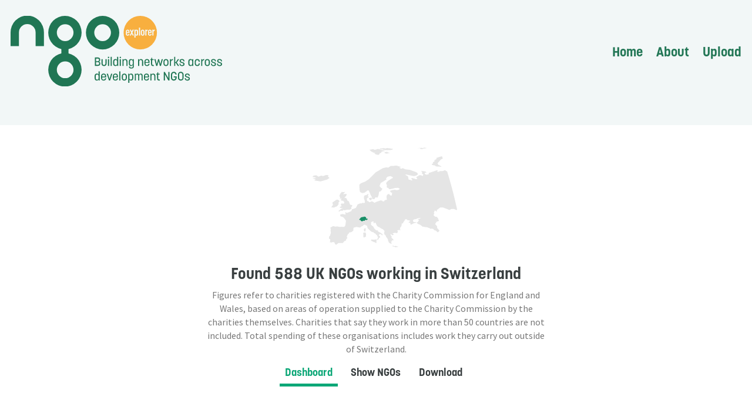

--- FILE ---
content_type: text/html; charset=utf-8
request_url: https://ngoexplorer.org/country/CHE
body_size: 14693
content:
<!DOCTYPE html>
<html lang="en">

<head>
    <title>Switzerland | NGO Explorer</title>
    <meta name="viewport" content="width=device-width, initial-scale=1">
    <meta charset="utf-8">
    <link rel="apple-touch-icon" sizes="180x180"
        href="/static/favicon/apple-touch-icon.png">
    <link rel="icon" type="image/png" sizes="32x32"
        href="/static/favicon/favicon-32x32.png">
    <link rel="icon" type="image/png" sizes="16x16"
        href="/static/favicon/favicon-16x16.png">
    <link rel="manifest" href="/static/favicon/site.webmanifest">
    <link rel="mask-icon" href="/static/favicon/safari-pinned-tab.svg" color="#5bbad5">
    <link rel="shortcut icon" href="/static/favicon/favicon.ico">
    <meta name="apple-mobile-web-app-title" content="NGO Explorer">
    <meta name="application-name" content="NGO Explorer">
    <meta name="msapplication-TileColor" content="#ffc40d">
    <meta name="msapplication-config" content="/static/favicon/browserconfig.xml">
    <meta name="theme-color" content="#ffffff">
    
<link rel="stylesheet" href="/static/vendor/choices/choices.min.css">

    <link rel="stylesheet" href="/static/vendor/tachyons/tachyons.min.css">
    <link rel="stylesheet" href="/static/vendor/material-icons/material-icons.css">
    <link rel="stylesheet" href="/static/css/styles.css">
    

    
    <script src="/static/vendor/plotly/plotly-latest.min.js"></script>
    
    
    
    
    <meta name="twitter:card" content="summary" />
    <meta name="twitter:creator" content="@kanedr" />
    <meta property="og:url" content="https://ngoexplorer.org/country/CHE" />
    <meta property="og:title" content="Switzerland | NGO Explorer" />
    <meta property="og:image" content="https://ngoexplorer.org/static/images/icon.png" />
    
</head>

<body class="source-sans tabular-nums dark-gray ">
    <div class="container">
        
        
        <header class="bg-light-gray">
    <div class="ph3-ns ph2 mw9 center pv3 mb4-l mb2 cf flex-l items-center justify-between">
        <div class="fl w-50-l w-100 mt2">
            <h1 class="korolev ma0 ttu f1">
                <a class="link dark-gray b ttl ma0" href="/">
                    <img src="/static/images/ngo_explorer_logo.svg"
                        class="header-logo ma3 ma0-ns"
                        alt="NGO Explorer - Building networks across development NGOs" />
                </a>
            </h1>
        </div>
        <nav class="fr-ns fl w-50-l w-100 cf">
            <ul class="list ma0 pa0 fr f4-l f5 korolev">
                <li class="dib b ml3"><a class="link darken dark-green" href="/">Home</a></li>
                <li class="dib b ml3"><a class="link darken dark-green" href="/about">About</a></li>
                <li class="dib b ml3"><a class="link darken dark-green" href="/upload/">Upload</a></li>
            </ul>
        </nav>
    </div>
</header>
        
        <main class="mw9 center ph3-ns ph2 pv3 cf w-100">
            <div class="page-content cf">
                



<div class="page-header mb4 w-100 cf">
    <div class="flex flex-column items-center tc">
        <div>                            <div id="4340ee19-ff20-4f83-b66a-47b36759819e" class="plotly-graph-div" style="height:200px; width:100%;"></div>            <script type="text/javascript">                window.PLOTLYENV=window.PLOTLYENV || {};                                if (document.getElementById("4340ee19-ff20-4f83-b66a-47b36759819e")) {                    Plotly.newPlot(                        "4340ee19-ff20-4f83-b66a-47b36759819e",                        [{"hoverinfo":"text","lat":[46.818188],"lon":[8.227512],"marker":{"autocolorscale":false,"color":[588],"colorscale":[[0,"#0ca777"],[1,"#237756"]],"opacity":1,"size":6,"symbol":"circle"},"text":["Switzerland (588 charities)"],"type":"scattergeo"},{"autocolorscale":false,"colorscale":[[0,"#0ca777"],[1,"#237756"]],"hoverinfo":"text","locationmode":"ISO-3","locations":["CHE"],"marker":{"line":{"color":"#1e6c4d","width":0}},"showscale":false,"text":["Switzerland (588 charities)"],"z":[588],"type":"choropleth"}],                        {"dragmode":false,"geo":{"bgcolor":"rgba(255, 255, 255, 0.0)","lakecolor":"blue","landcolor":"rgb(229, 229, 229)","projection":{"type":"natural earth"},"scope":"europe","showcoastlines":false,"showcountries":false,"showframe":false,"showlakes":false,"showland":true},"height":200,"margin":{"b":0,"l":0,"r":0,"t":0},"template":{"data":{"barpolar":[{"marker":{"line":{"color":"#E5ECF6","width":0.5},"pattern":{"fillmode":"overlay","size":10,"solidity":0.2}},"type":"barpolar"}],"bar":[{"error_x":{"color":"#2a3f5f"},"error_y":{"color":"#2a3f5f"},"marker":{"line":{"color":"#E5ECF6","width":0.5},"pattern":{"fillmode":"overlay","size":10,"solidity":0.2}},"type":"bar"}],"carpet":[{"aaxis":{"endlinecolor":"#2a3f5f","gridcolor":"white","linecolor":"white","minorgridcolor":"white","startlinecolor":"#2a3f5f"},"baxis":{"endlinecolor":"#2a3f5f","gridcolor":"white","linecolor":"white","minorgridcolor":"white","startlinecolor":"#2a3f5f"},"type":"carpet"}],"choropleth":[{"colorbar":{"outlinewidth":0,"ticks":""},"type":"choropleth"}],"contourcarpet":[{"colorbar":{"outlinewidth":0,"ticks":""},"type":"contourcarpet"}],"contour":[{"colorbar":{"outlinewidth":0,"ticks":""},"colorscale":[[0.0,"#0d0887"],[0.1111111111111111,"#46039f"],[0.2222222222222222,"#7201a8"],[0.3333333333333333,"#9c179e"],[0.4444444444444444,"#bd3786"],[0.5555555555555556,"#d8576b"],[0.6666666666666666,"#ed7953"],[0.7777777777777778,"#fb9f3a"],[0.8888888888888888,"#fdca26"],[1.0,"#f0f921"]],"type":"contour"}],"heatmap":[{"colorbar":{"outlinewidth":0,"ticks":""},"colorscale":[[0.0,"#0d0887"],[0.1111111111111111,"#46039f"],[0.2222222222222222,"#7201a8"],[0.3333333333333333,"#9c179e"],[0.4444444444444444,"#bd3786"],[0.5555555555555556,"#d8576b"],[0.6666666666666666,"#ed7953"],[0.7777777777777778,"#fb9f3a"],[0.8888888888888888,"#fdca26"],[1.0,"#f0f921"]],"type":"heatmap"}],"histogram2dcontour":[{"colorbar":{"outlinewidth":0,"ticks":""},"colorscale":[[0.0,"#0d0887"],[0.1111111111111111,"#46039f"],[0.2222222222222222,"#7201a8"],[0.3333333333333333,"#9c179e"],[0.4444444444444444,"#bd3786"],[0.5555555555555556,"#d8576b"],[0.6666666666666666,"#ed7953"],[0.7777777777777778,"#fb9f3a"],[0.8888888888888888,"#fdca26"],[1.0,"#f0f921"]],"type":"histogram2dcontour"}],"histogram2d":[{"colorbar":{"outlinewidth":0,"ticks":""},"colorscale":[[0.0,"#0d0887"],[0.1111111111111111,"#46039f"],[0.2222222222222222,"#7201a8"],[0.3333333333333333,"#9c179e"],[0.4444444444444444,"#bd3786"],[0.5555555555555556,"#d8576b"],[0.6666666666666666,"#ed7953"],[0.7777777777777778,"#fb9f3a"],[0.8888888888888888,"#fdca26"],[1.0,"#f0f921"]],"type":"histogram2d"}],"histogram":[{"marker":{"pattern":{"fillmode":"overlay","size":10,"solidity":0.2}},"type":"histogram"}],"mesh3d":[{"colorbar":{"outlinewidth":0,"ticks":""},"type":"mesh3d"}],"parcoords":[{"line":{"colorbar":{"outlinewidth":0,"ticks":""}},"type":"parcoords"}],"pie":[{"automargin":true,"type":"pie"}],"scatter3d":[{"line":{"colorbar":{"outlinewidth":0,"ticks":""}},"marker":{"colorbar":{"outlinewidth":0,"ticks":""}},"type":"scatter3d"}],"scattercarpet":[{"marker":{"colorbar":{"outlinewidth":0,"ticks":""}},"type":"scattercarpet"}],"scattergeo":[{"marker":{"colorbar":{"outlinewidth":0,"ticks":""}},"type":"scattergeo"}],"scattergl":[{"marker":{"colorbar":{"outlinewidth":0,"ticks":""}},"type":"scattergl"}],"scattermapbox":[{"marker":{"colorbar":{"outlinewidth":0,"ticks":""}},"type":"scattermapbox"}],"scattermap":[{"marker":{"colorbar":{"outlinewidth":0,"ticks":""}},"type":"scattermap"}],"scatterpolargl":[{"marker":{"colorbar":{"outlinewidth":0,"ticks":""}},"type":"scatterpolargl"}],"scatterpolar":[{"marker":{"colorbar":{"outlinewidth":0,"ticks":""}},"type":"scatterpolar"}],"scatter":[{"fillpattern":{"fillmode":"overlay","size":10,"solidity":0.2},"type":"scatter"}],"scatterternary":[{"marker":{"colorbar":{"outlinewidth":0,"ticks":""}},"type":"scatterternary"}],"surface":[{"colorbar":{"outlinewidth":0,"ticks":""},"colorscale":[[0.0,"#0d0887"],[0.1111111111111111,"#46039f"],[0.2222222222222222,"#7201a8"],[0.3333333333333333,"#9c179e"],[0.4444444444444444,"#bd3786"],[0.5555555555555556,"#d8576b"],[0.6666666666666666,"#ed7953"],[0.7777777777777778,"#fb9f3a"],[0.8888888888888888,"#fdca26"],[1.0,"#f0f921"]],"type":"surface"}],"table":[{"cells":{"fill":{"color":"#EBF0F8"},"line":{"color":"white"}},"header":{"fill":{"color":"#C8D4E3"},"line":{"color":"white"}},"type":"table"}]},"layout":{"annotationdefaults":{"arrowcolor":"#2a3f5f","arrowhead":0,"arrowwidth":1},"autotypenumbers":"strict","coloraxis":{"colorbar":{"outlinewidth":0,"ticks":""}},"colorscale":{"diverging":[[0,"#8e0152"],[0.1,"#c51b7d"],[0.2,"#de77ae"],[0.3,"#f1b6da"],[0.4,"#fde0ef"],[0.5,"#f7f7f7"],[0.6,"#e6f5d0"],[0.7,"#b8e186"],[0.8,"#7fbc41"],[0.9,"#4d9221"],[1,"#276419"]],"sequential":[[0.0,"#0d0887"],[0.1111111111111111,"#46039f"],[0.2222222222222222,"#7201a8"],[0.3333333333333333,"#9c179e"],[0.4444444444444444,"#bd3786"],[0.5555555555555556,"#d8576b"],[0.6666666666666666,"#ed7953"],[0.7777777777777778,"#fb9f3a"],[0.8888888888888888,"#fdca26"],[1.0,"#f0f921"]],"sequentialminus":[[0.0,"#0d0887"],[0.1111111111111111,"#46039f"],[0.2222222222222222,"#7201a8"],[0.3333333333333333,"#9c179e"],[0.4444444444444444,"#bd3786"],[0.5555555555555556,"#d8576b"],[0.6666666666666666,"#ed7953"],[0.7777777777777778,"#fb9f3a"],[0.8888888888888888,"#fdca26"],[1.0,"#f0f921"]]},"colorway":["#636efa","#EF553B","#00cc96","#ab63fa","#FFA15A","#19d3f3","#FF6692","#B6E880","#FF97FF","#FECB52"],"font":{"color":"#2a3f5f"},"geo":{"bgcolor":"white","lakecolor":"white","landcolor":"#E5ECF6","showlakes":true,"showland":true,"subunitcolor":"white"},"hoverlabel":{"align":"left"},"hovermode":"closest","mapbox":{"style":"light"},"paper_bgcolor":"white","plot_bgcolor":"#E5ECF6","polar":{"angularaxis":{"gridcolor":"white","linecolor":"white","ticks":""},"bgcolor":"#E5ECF6","radialaxis":{"gridcolor":"white","linecolor":"white","ticks":""}},"scene":{"xaxis":{"backgroundcolor":"#E5ECF6","gridcolor":"white","gridwidth":2,"linecolor":"white","showbackground":true,"ticks":"","zerolinecolor":"white"},"yaxis":{"backgroundcolor":"#E5ECF6","gridcolor":"white","gridwidth":2,"linecolor":"white","showbackground":true,"ticks":"","zerolinecolor":"white"},"zaxis":{"backgroundcolor":"#E5ECF6","gridcolor":"white","gridwidth":2,"linecolor":"white","showbackground":true,"ticks":"","zerolinecolor":"white"}},"shapedefaults":{"line":{"color":"#2a3f5f"}},"ternary":{"aaxis":{"gridcolor":"white","linecolor":"white","ticks":""},"baxis":{"gridcolor":"white","linecolor":"white","ticks":""},"bgcolor":"#E5ECF6","caxis":{"gridcolor":"white","linecolor":"white","ticks":""}},"title":{"x":0.05},"xaxis":{"automargin":true,"gridcolor":"white","linecolor":"white","ticks":"","title":{"standoff":15},"zerolinecolor":"white","zerolinewidth":2},"yaxis":{"automargin":true,"gridcolor":"white","linecolor":"white","ticks":"","title":{"standoff":15},"zerolinecolor":"white","zerolinewidth":2}}}},                        {"displayModeBar": false, "staticPlot": false, "scrollZoom": false, "topojsonURL": "/static/maps/", "responsive": true}                    )                };            </script>        </div>
        <h2 class="korolev lh-title mb0 mt3">
            
        Found <span id="charity-count">588 UK NGOs</span> working in Switzerland</h2>
        
        
        <div>
            <p class="lh-copy mv2 pa0 f6 gray mw6">
                Figures refer to charities registered with the Charity Commission for England and Wales, based on areas of operation supplied to the Charity Commission by the charities themselves. Charities that say they work in more than <span id="max-countries-header">50</span> countries are not included. Total spending of these organisations includes work they carry out outside of Switzerland.
            </p>
        </div>
        
        
<nav class="w-100 mb4 cf" id="tabs">
    <ul class="list mh0 mv2 pa0">
    
        <li class="mr2 dib-ns db flex tab">
        
            <a class="link pa2 f5-ns f5 w-100 w-auto-ns tab-url bb bw2 b--light-green korolev light-green" href="/country/CHE" id="tab-dashboard">Dashboard</a>
        
        </li>
    
        <li class="mr2 dib-ns db flex tab">
        
            <a class="link pa2 f5-ns f5 w-100 w-auto-ns tab-url korolev dark-gray" href="/country/CHE/show-charities" id="tab-show-charities">Show NGOs</a>
        
        </li>
    
        <li class="mr2 dib-ns db flex tab">
        
            <a class="link pa2 f5-ns f5 w-100 w-auto-ns tab-url korolev dark-gray" href="/country/CHE/download" id="tab-download">Download</a>
        
        </li>
    
    </ul>
</nav>

    </div>
</div>

<div class="w-100 cf mt2">
    <form action="/country/CHE" id="filter-form">
        <div class="fl w-100 w-30-l pr4-l">
    <div class="pa3 bg-light-gray br3 w-100 mb3">
        <h3 class="f6 b mv0">Search</h3>
        <div class="mb3 mt2 ba bw1 pl2 br2 b--mid-gray w-100 flex items-center bg-white">
            <i class="material-icons">search</i>
            <input name="filter-search" class="w-100 lh-copy bn bg-inherit pa2 border-box"
                placeholder="Search charity activities" value=""
                autocomplete="off" />
        </div>
        <div class="mv3 w-100">
            <h3 class="f6 b mv0">Latest income</h3>
            <p class="f6">
                Between
                <span class="bb bw2 b--mid-gray dib w-33">
                    <input name="filter-min-income" type="number" id="min-income" class="input-reset pa1 bn w-100 f7"
                        placeholder="£ min" value="" autocomplete="off">
                </span>
                and
                <span class="bb bw2 b--mid-gray dib w-33">
                    <input name="filter-max-income" type="number" id="max-income" class="input-reset pa1 bn w-100 f7"
                        placeholder="£ max" value="" autocomplete="off">
                </span>
            </p>
        </div>
        
        <div class="mv3 w-100">
            <h3 class="f6 b mb2">Causes</h3>
            <select class="w-100 ba b--light-gray f7 pa1 h3 js-choice" name="filter-classification" multiple="true">
                
                <option value="101" >General charitable purposes</option>
                
                <option value="102" >Education and training</option>
                
                <option value="103" >Health or saving of lives</option>
                
                <option value="104" >Disability</option>
                
                <option value="105" >Relief of poverty</option>
                
                <option value="106" >Overseas aid/famine relief</option>
                
                <option value="107" >Accommodation/housing</option>
                
                <option value="108" >Religious activities</option>
                
                <option value="109" >Arts/culture/heritage/science</option>
                
                <option value="110" >Amateur sport</option>
                
                <option value="111" >Animals</option>
                
                <option value="112" >Environment/conservation/heritage</option>
                
                <option value="113" >Economic and community development</option>
                
                <option value="114" >Armed forces and emergency services</option>
                
                <option value="115" >Human rights, equality and diversity</option>
                
                <option value="116" >Recreation</option>
                
                <option value="117" >Other charitable purposes</option>
                
            </select>
        </div>
        
        <div class="mv3 w-100">
            <h3 class="f6 b mb2">Beneficiaries</h3>
            <select class="w-100 ba b--light-gray f7 pa1 h3 js-choice" name="filter-classification" multiple="true">
                
                <option value="201" >Children/young people</option>
                
                <option value="202" >Elderly/old people</option>
                
                <option value="203" >People with disabilities</option>
                
                <option value="204" >People of a particular ethnic or racial origin</option>
                
                <option value="205" >Other charities or voluntary bodies</option>
                
                <option value="206" >Other defined groups</option>
                
                <option value="207" >The general public/mankind</option>
                
            </select>
        </div>
        
        <div class="mv3 w-100">
            <h3 class="f6 b mb2">Operations</h3>
            <select class="w-100 ba b--light-gray f7 pa1 h3 js-choice" name="filter-classification" multiple="true">
                
                <option value="301" >Makes grants to individuals</option>
                
                <option value="302" >Makes grants to organisations</option>
                
                <option value="303" >Provides other finance</option>
                
                <option value="304" >Provides human resources</option>
                
                <option value="305" >Provides buildings/facilities/open space</option>
                
                <option value="306" >Provides services</option>
                
                <option value="307" >Provides advocacy/advice/information</option>
                
                <option value="308" >Sponsors or undertakes research</option>
                
                <option value="309" >Acts as an umbrella or resource body</option>
                
                <option value="310" >Other charitable activities</option>
                
            </select>
        </div>
        
        <div class="mv3 w-100">
            <h3 class="f6 b mb2">
                UK Region
                <p class="ma0 f6 gray normal i"> Based on the UK head office </p>
            </h3>
            <select class="w-100 ba b--light-gray f7 pa1 h3 js-choice" name="filter-regions">
                <option value=""></option>
                <optgroup label="England">
                    
                    <option value="E12000001" >North East</option>
                    
                    <option value="E12000002" >North West</option>
                    
                    <option value="E12000003" >Yorkshire and The Humber</option>
                    
                    <option value="E12000004" >East Midlands</option>
                    
                    <option value="E12000005" >West Midlands</option>
                    
                    <option value="E12000006" >East of England</option>
                    
                    <option value="E12000007" >London</option>
                    
                    <option value="E12000008" >South East</option>
                    
                    <option value="E12000009" >South West</option>
                    
                </optgroup>
                <optgroup label="">
                    
                    <option value="W92000004" >Wales</option>
                    
                </optgroup>
            </select>
        </div>
        
        <div class="mv3 w-100">
            <p class="gray i f6">
                Exclude any organisations that say they work in more than
                <span class="bb bw2 b--light-gray dib">
                    <input name="filter-max-countries" value="50"
                        type="number" class="input-reset pa1 bn w3 dark-gray" autocomplete="off" />
                </span>
                countries (out of 248).
            </p>
        </div>
        <div class="mv3 w-100">
            <label class="gray i f6 custom-checkbox flex items-center mb1">
                <input name="filter-exclude-grantmakers" type="checkbox"
                    
                    value="exclude-grantmakers" />
                <span class="checkmark mr2">
                    <i class="material-icons">check</i>
                </span>
                Exclude organisations that make grants
            </label>
            <label class="gray i f6 custom-checkbox flex items-center">
                <input name="filter-exclude-religious" type="checkbox"
                    
                    value="exclude-religious" />
                <span class="checkmark mr2">
                    <i class="material-icons">check</i>
                </span>
                Exclude religious organisations
            </label>
        </div>
        <input type="hidden" class="dn" value="" name="filter-skip" />
        <div id="selected-filters">
            


<ul class="list ma0 pa0 f7 lh-copy">
    

    

    

    

    

    

    
</ul>
        </div>
        <button type="reset" class="link blue f7 js-only pa0 ma0 ba0 bg-transparent button-reset b--none pointer"
            id="reset_filters">Reset filters</button>
        <div class="mv3 w-100">
            <input class="bn bg-light-green ph4 pv3 br2 white pointer darken" type="submit"
                value="Update filters" id="filter-update" />
            <div class="dn" id="loading_state">Loading <div class="lds-ellipsis v-mid">
                    <div></div>
                    <div></div>
                    <div></div>
                    <div></div>
                </div>
            </div>
        </div>
    </div>
    <div class="pa3 bg-light-gray br3 w-100 mb3">
        <h3 class="f5 korolev b mv0">Data notes</h3>
        <p class="f6">
            
            NGOs are only included if they say they work in fewer than 50 countries.
            This is because some organisations claim they are working in every single country in the
            world, or very large numbers of countries. This is unlikely. So we can exclude them by
            restricting the number of countries organisations work in.
            
        </p>
        <p class="f6">
            
            The figures for income and spending include the total income and spending of the
            organisations in all the countries they work in.
            
        </p>
        <p class="f6">
            
            Religious organisations refers to those organisations which self-describe
            themselves as undertaking "religious activities" in their causes.
            
        </p>
    </div>
</div>
    </form>

    <div class="fl w-100 w-70-l flex flex-wrap">

        <figure class="fl w-100 w-50-l pr3-l mh0 mt0 mb2">
            <div id="example-charities" class=" bg-light-gray pa4 br3">
                <div class="cf">
    <div class="f5 mr4 mb3">
        <span class="f1 korolev big-numbers v-mid">588</span><br>
        NGOs found
    </div>
    
    <div class="f5 mr4 mb3">
        
        NGOs working in Switzerland also work in a further
        
        <span class="f3 korolev big-numbers v-mid">211</span>
        countries, including the
        UK
    </div>
    
    
    <div class="f5 mr4 mb3">
        Altogether, these NGOs spend
        <span class="f2 korolev big-numbers v-mid">£4.3bn</span><br>
        
        in all these countries*
        
    </div>
    
    
    
    <div class="f5 fl mr4 mb3">
        This is equivalent to 
        <span class="f3 korolev big-numbers v-mid">
            
            4%
            
        </span>
        of total UK charity spending of
        <span class="f3 korolev big-numbers v-mid">£105.7bn</span>
    </div>
    
    
</div>

<p class="pa0 ma0 f7 gray">
    * It is not possible to
    isolate spending only on Switzerland, we can only report spending by
    organisations in all the countries they work in.
</p>


<p class="pa0 mh0 mb0 mt1 f7 gray">
    
    Financial data is based on the latest available for these organisations. The latest
    available data is from 2024, though for some organisations it may be earlier.
    
</p>

            </div>
        </figure>
        <figure class="fl w-100 w-50-l pr3-l mh0 mt0 mb2">
            <figcaption class="f4 b mv1 lh-title">How NGOs describe themselves</figcaption>
            <div id="word-cloud">
                
<div>
    <p>Most common words from the description of a random set of 30 NGOs matching your search.</p>
    <ul class="list ma0 pa0">
        
        
        
        
        <li class="dib ma0 pa0">
            <a class="green b link dim word-cloud-word"
               style="font-size: 60.0px;"
               href="#">
                education
            </a>
        </li>
        
        <li class="dib ma0 pa0">
            <a class="dark-green link dim word-cloud-word"
               style="font-size: 42.142857142857146px;"
               href="#">
                public
            </a>
        </li>
        
        <li class="dib ma0 pa0">
            <a class="green b link dim word-cloud-word"
               style="font-size: 35.0px;"
               href="#">
                advance
            </a>
        </li>
        
        <li class="dib ma0 pa0">
            <a class="dark-green link dim word-cloud-word"
               style="font-size: 35.0px;"
               href="#">
                christian
            </a>
        </li>
        
        <li class="dib ma0 pa0">
            <a class="green b link dim word-cloud-word"
               style="font-size: 35.0px;"
               href="#">
                music
            </a>
        </li>
        
        <li class="dib ma0 pa0">
            <a class="dark-green link dim word-cloud-word"
               style="font-size: 31.428571428571427px;"
               href="#">
                training
            </a>
        </li>
        
        <li class="dib ma0 pa0">
            <a class="green b link dim word-cloud-word"
               style="font-size: 31.428571428571427px;"
               href="#">
                providing
            </a>
        </li>
        
        <li class="dib ma0 pa0">
            <a class="dark-green link dim word-cloud-word"
               style="font-size: 31.428571428571427px;"
               href="#">
                time
            </a>
        </li>
        
        <li class="dib ma0 pa0">
            <a class="green b link dim word-cloud-word"
               style="font-size: 27.857142857142858px;"
               href="#">
                international
            </a>
        </li>
        
        <li class="dib ma0 pa0">
            <a class="dark-green link dim word-cloud-word"
               style="font-size: 27.857142857142858px;"
               href="#">
                research
            </a>
        </li>
        
        <li class="dib ma0 pa0">
            <a class="green b link dim word-cloud-word"
               style="font-size: 27.857142857142858px;"
               href="#">
                works
            </a>
        </li>
        
        <li class="dib ma0 pa0">
            <a class="dark-green link dim word-cloud-word"
               style="font-size: 27.857142857142858px;"
               href="#">
                support
            </a>
        </li>
        
        <li class="dib ma0 pa0">
            <a class="green b link dim word-cloud-word"
               style="font-size: 27.857142857142858px;"
               href="#">
                community
            </a>
        </li>
        
        <li class="dib ma0 pa0">
            <a class="dark-green link dim word-cloud-word"
               style="font-size: 27.857142857142858px;"
               href="#">
                organisations
            </a>
        </li>
        
        <li class="dib ma0 pa0">
            <a class="green b link dim word-cloud-word"
               style="font-size: 27.857142857142858px;"
               href="#">
                advancement
            </a>
        </li>
        
        <li class="dib ma0 pa0">
            <a class="dark-green link dim word-cloud-word"
               style="font-size: 27.857142857142858px;"
               href="#">
                united
            </a>
        </li>
        
        <li class="dib ma0 pa0">
            <a class="green b link dim word-cloud-word"
               style="font-size: 24.285714285714285px;"
               href="#">
                world
            </a>
        </li>
        
        <li class="dib ma0 pa0">
            <a class="dark-green link dim word-cloud-word"
               style="font-size: 24.285714285714285px;"
               href="#">
                activities
            </a>
        </li>
        
        <li class="dib ma0 pa0">
            <a class="green b link dim word-cloud-word"
               style="font-size: 24.285714285714285px;"
               href="#">
                cyber
            </a>
        </li>
        
        <li class="dib ma0 pa0">
            <a class="dark-green link dim word-cloud-word"
               style="font-size: 24.285714285714285px;"
               href="#">
                conflict
            </a>
        </li>
        
        <li class="dib ma0 pa0">
            <a class="green b link dim word-cloud-word"
               style="font-size: 24.285714285714285px;"
               href="#">
                benefit
            </a>
        </li>
        
        <li class="dib ma0 pa0">
            <a class="dark-green link dim word-cloud-word"
               style="font-size: 24.285714285714285px;"
               href="#">
                provide
            </a>
        </li>
        
        <li class="dib ma0 pa0">
            <a class="green b link dim word-cloud-word"
               style="font-size: 24.285714285714285px;"
               href="#">
                provision
            </a>
        </li>
        
        <li class="dib ma0 pa0">
            <a class="dark-green link dim word-cloud-word"
               style="font-size: 24.285714285714285px;"
               href="#">
                work
            </a>
        </li>
        
        <li class="dib ma0 pa0">
            <a class="green b link dim word-cloud-word"
               style="font-size: 24.285714285714285px;"
               href="#">
                health
            </a>
        </li>
        
        <li class="dib ma0 pa0">
            <a class="dark-green link dim word-cloud-word"
               style="font-size: 24.285714285714285px;"
               href="#">
                faith
            </a>
        </li>
        
        <li class="dib ma0 pa0">
            <a class="green b link dim word-cloud-word"
               style="font-size: 24.285714285714285px;"
               href="#">
                animals
            </a>
        </li>
        
        <li class="dib ma0 pa0">
            <a class="dark-green link dim word-cloud-word"
               style="font-size: 24.285714285714285px;"
               href="#">
                young
            </a>
        </li>
        
        <li class="dib ma0 pa0">
            <a class="green b link dim word-cloud-word"
               style="font-size: 20.714285714285715px;"
               href="#">
                projects
            </a>
        </li>
        
        <li class="dib ma0 pa0">
            <a class="dark-green link dim word-cloud-word"
               style="font-size: 20.714285714285715px;"
               href="#">
                promote
            </a>
        </li>
        
        <li class="dib ma0 pa0">
            <a class="green b link dim word-cloud-word"
               style="font-size: 20.714285714285715px;"
               href="#">
                life
            </a>
        </li>
        
        <li class="dib ma0 pa0">
            <a class="dark-green link dim word-cloud-word"
               style="font-size: 20.714285714285715px;"
               href="#">
                including
            </a>
        </li>
        
        <li class="dib ma0 pa0">
            <a class="green b link dim word-cloud-word"
               style="font-size: 20.714285714285715px;"
               href="#">
                access
            </a>
        </li>
        
        <li class="dib ma0 pa0">
            <a class="dark-green link dim word-cloud-word"
               style="font-size: 20.714285714285715px;"
               href="#">
                aims
            </a>
        </li>
        
        <li class="dib ma0 pa0">
            <a class="green b link dim word-cloud-word"
               style="font-size: 20.714285714285715px;"
               href="#">
                people
            </a>
        </li>
        
        <li class="dib ma0 pa0">
            <a class="dark-green link dim word-cloud-word"
               style="font-size: 20.714285714285715px;"
               href="#">
                across
            </a>
        </li>
        
        <li class="dib ma0 pa0">
            <a class="green b link dim word-cloud-word"
               style="font-size: 20.714285714285715px;"
               href="#">
                develops
            </a>
        </li>
        
        <li class="dib ma0 pa0">
            <a class="dark-green link dim word-cloud-word"
               style="font-size: 20.714285714285715px;"
               href="#">
                course
            </a>
        </li>
        
        <li class="dib ma0 pa0">
            <a class="green b link dim word-cloud-word"
               style="font-size: 20.714285714285715px;"
               href="#">
                lives
            </a>
        </li>
        
        <li class="dib ma0 pa0">
            <a class="dark-green link dim word-cloud-word"
               style="font-size: 20.714285714285715px;"
               href="#">
                events
            </a>
        </li>
        
        <li class="dib ma0 pa0">
            <a class="green b link dim word-cloud-word"
               style="font-size: 20.714285714285715px;"
               href="#">
                enable
            </a>
        </li>
        
        <li class="dib ma0 pa0">
            <a class="dark-green link dim word-cloud-word"
               style="font-size: 20.714285714285715px;"
               href="#">
                jewish
            </a>
        </li>
        
        <li class="dib ma0 pa0">
            <a class="green b link dim word-cloud-word"
               style="font-size: 20.714285714285715px;"
               href="#">
                relating
            </a>
        </li>
        
        <li class="dib ma0 pa0">
            <a class="dark-green link dim word-cloud-word"
               style="font-size: 20.714285714285715px;"
               href="#">
                mission
            </a>
        </li>
        
        <li class="dib ma0 pa0">
            <a class="green b link dim word-cloud-word"
               style="font-size: 20.714285714285715px;"
               href="#">
                main
            </a>
        </li>
        
        <li class="dib ma0 pa0">
            <a class="dark-green link dim word-cloud-word"
               style="font-size: 20.714285714285715px;"
               href="#">
                grants
            </a>
        </li>
        
        <li class="dib ma0 pa0">
            <a class="green b link dim word-cloud-word"
               style="font-size: 20.714285714285715px;"
               href="#">
                poverty
            </a>
        </li>
        
        <li class="dib ma0 pa0">
            <a class="dark-green link dim word-cloud-word"
               style="font-size: 20.714285714285715px;"
               href="#">
                supporting
            </a>
        </li>
        
        <li class="dib ma0 pa0">
            <a class="green b link dim word-cloud-word"
               style="font-size: 20.714285714285715px;"
               href="#">
                trustees
            </a>
        </li>
        
        <li class="dib ma0 pa0">
            <a class="dark-green link dim word-cloud-word"
               style="font-size: 20.714285714285715px;"
               href="#">
                social
            </a>
        </li>
        
    </ul>
</div>

            </div>
        </figure>

        
<figure class="fl w-100 w-50-l pr3-l mh0 mt0 mb2">
    <figcaption class="f4 b mv2 lh-title">Number of NGOs by size</figcaption>
    <div id="chart_count"></div>
</figure>

        
<figure class="fl w-100 w-50-l pr3-l mh0 mt0 mb2">
    <figcaption class="f4 b mv2 lh-title">Amount of spending by size (£)</figcaption>
    <div id="chart_amount"></div>
</figure>

        
<figure class="fl w-100 w-50-l pr3-l mh0 mt0 mb2">
    <figcaption class="f4 b mv2 lh-title">Where do these NGOs work?</figcaption>
    <div id="chart_countries"></div>
</figure>

        
        
<figure class="fl w-100 w-50-l pr3-l mh0 mt0 mb2">
    <figcaption class="f4 b mv2 lh-title">What do these NGOs do?</figcaption>
    <div id="chart_causes"></div>
</figure>

        
        
<figure class="fl w-100 w-50-l pr3-l mh0 mt0 mb2">
    <figcaption class="f4 b mv2 lh-title">Who do these NGOs work with?</figcaption>
    <div id="chart_beneficiaries"></div>
</figure>

        
        
<figure class="fl w-100 w-50-l pr3-l mh0 mt0 mb2">
    <figcaption class="f4 b mv2 lh-title">How do these NGOs work?</figcaption>
    <div id="chart_operations"></div>
</figure>

        
    </div>
</div>


<div class="w-100 cf mt2" id="iati">
    <div class="cf">
        <div class="db fl w-30-l w-100 mh0 mv2 pr3">            
            <h3 class="korolev b lh-title pa0 ma0 tr-l">IATI Activity data</h3>
            <p class="lh-copy gray f6 tr-l mw5-l fr-l">
                
                <abbr title="International Aid Transparency Iniative">IATI</abbr> is a global initiative to improve the transparency of 
                development and humanitarian resources and their results to address poverty and crises. The data presented here is
                sourced from <a href="https://www.oipa.nl/home" class="link blue external-link" target="_blank">OIPA</a>.
                
            </p>
        </div>
        <div class="db fl w-50-l w-100 mh0 mv2">
            <p class="lh-copy pa0 ma0">
                
                
                List of UK-registered organisations operating in Switzerland,
                sourced from data published by IATI publishers.
                
                
            </p>
        
            
            
            <ul class="list pa0 ma0">
                
                <li class="dib mr2 pb0">
                    <a href="https://d-portal.org/ctrack.html?publisher=GB-COH-4016725#view=list_transactions&country_code=CH" target="_blank" 
                        class="link blue mw5 nowrap dib overflow-hidden truncate v-mid">
                        WWF-UK
                    </a>
                    <span class="dib mw5 nowrap dib overflow-hidden truncate f7 gray v-mid">
                        [1]
                    </span>
                </li>
                
            </ul>
            
        
            
            <h3 class="korolev mh0 mt3 mb0 pa0">
                <a href="https://d-portal.org/ctrack.html?country=CH#view=main"
                    target="_blank" class="normal link b dark-gray external-link">
                    
                    Data on Switzerland from IATI d-portal
                </a>
            </h3>
            <iframe scrolling="no"
                src="https://d-portal.org/ctrack.html?flava=original&rgba=inspire&country=CH&#view=frame&frame=stats&size=640"
                style="height: 304px;"
                class="w-100"
                frameborder="0"></iframe>
            
        </div>
    </div>
</div>
<div class="w-100 pa2 bg-light-gray cf mt2">
    <div class="cf">
        <div class="db fl w-30-l w-100 mh0 mv2 tr-l pr3 b">&nbsp;</div>
        <div class="db fl w-50-l w-100 mh0 mv2">
            <h3 class="korolev lh-title pa0 ma0">Other resources</h3>
            <p class="lh-copy pa0 mh0 mv2 gray">
                We are not responsible for the content of external websites.
            </p>
        </div>
    </div>
    
    
    
    <div class="cf">
        <div class="db fl w-30-l w-100 mh0 mv2 tr-l pr3 b">
            <a href="https://devtracker.dfid.gov.uk/" target="_blank" class="link b dark-gray">DfID Dev Tracker</a>
        </div>
        <div class="db fl w-50-l w-100 mh0 mv2">
            <p class="mt0 mb2">
                Dev Tracker shows the international development projects led by the Department for International Development
                (DFID), other UK government departments and partners.
            </p>
            <ul class="list pa0 ma0">
            
            
                <li class="di mr2 pb0">
                    <a href="https://devtracker.dfid.gov.uk/countries/CH/" target="_blank" 
                        class="link blue mw5 nowrap dib overflow-hidden truncate external-link">
                        Switzerland on devtracker
                    </a>
                </li>
            
            
            </ul>
        </div>
    </div>
    
    <div class="cf">
        <div class="db fl w-30-l w-100 mh0 mv2 tr-l pr3 b">
            <a href="https://www.wango.org/" target="_blank" class="link b dark-gray">WANGO</a>
        </div>
        <div class="db fl w-50-l w-100 mh0 mv2">
            <a href="https://www.wango.org/resources.aspx?section=ngodir" target="_blank" 
                class="link blue mw5 nowrap dib overflow-hidden truncate external-link">
                Worldwide NGO Directory
            </a>
        </div>
    </div>

    
        
    
</div>


            </div>
        </main>
        
        <div class="pa3 w-100 tr f7 cf">
    <ul class="list ma0 pa0">
        <li class="dib v-top">
            Funded by
        </li>
        <li class="dib v-mid">
            <a class="mw3" href="https://www.ukri.org/research/global-challenges-research-fund/">
                <img class="cf mw4 mr4 ml2" src="/static/images/gcrf.png"
                    title="Global Challenges Research Fund" />
            </a>
        </li>
        <li class="dib v-mid">
            <a class="mw4" href="https://www.ukri.org/">
                <img class="cf mw6 mr3" src="/static/images/ukri.png"
                    title="UK Research and Innovation" />
            </a>
        </li>
    </ul>
</div>
<footer class="ph3-ns ph2 cf bg-dark-gray white w-100">
    <div class="mw9 center mt4-l mv2 cf">
        <div class="fl w-100">
            <a class="link dark-gray b ttl mv0-l mv3 fl mr4 w-100 w-auto-ns" href="/">
                <img src="/static/images/ngo_explorer_logo_white.svg" class=""
                    style="width: 180px;" alt="NGO Explorer" />
            </a>
            <div class="f5 f6-ns lh-copy">
                <p class="mt0">
                    An explorer for data on development charities based in England and
                    Wales.<br>
                    Uses data from the <a class="link white b underline-hover"
                        href="http://beta.charitycommission.gov.uk/" target="_blank"
                        title="Charity Commission for England and Wales">Charity Commission</a>.

                </p>
                <p class="mt1">
                    Powered by <a class="link white b underline-hover"
                        href="https://findthatcharity.uk/" target="_blank">Find that Charity</a>
                    
                    | Data last updated <time class="b" datetime="2026-01-15 04:05:05.717369+00:00">
                        15 Jan 2026
                    </time>
                    
                </p>
            </div>
        </div>
    </div>
    <div class="mw9 center mb3 cf">
        <div class="normal ma0 f7">
            <nav class="mb1">
                <ul class="list ma0 pa0 lh-copy">
                    <li class="db dib-ns mr1 pr2 bn br-ns bw1 b--gray">
                        &copy; NGO Explorer 2019 - 2026
                    </li>
                    <li class="db dib-ns mr1 pr2 bn br-ns bw1 b--gray">
                        Part of <a href="http://siid.group.shef.ac.uk/"
                            class="link white b underline-hover" target="_blank">
                            <abbr
                                title="Sheffield Institute for International Development (SIID, University of Sheffield)">SIID</abbr>
                        </a>
                        and <a href="https://www.gdi.manchester.ac.uk/"
                            class="link white b underline-hover" target="_blank">
                            <abbr title="University of Manchester Global Development Institute">GDI</abbr></a>
                        <a href="https://mappingdevelopmentngos.wordpress.com/" class="link white b underline-hover"
                            target="_blank">Mapping Development NGOs</a> project
                    </li>
                    <li class="db dib-ns mr1 pr2 bn br-ns bw1 b--gray">
                        Funded by <a
                            href="https://www.ukri.org/research/global-challenges-research-fund/gcrf-global-impact-accelerator-accounts/"
                            class="link white b underline-hover" target="_blank">GCRF Global Impact Accelerator</a>
                    </li>
                    <li class="db dib-ns mr1 pr2 bn br-ns bw1 b--gray">
                        Built by <a href="https://dkane.net/"
                            class="link white b underline-hover" target="_blank">David Kane</a>
                    </li>
                    <li class="db dib-ns mr1 pr2 bn br-ns bw1 b--gray">
                        Design by <a href="https://inkandwater.co.uk/"
                            class="link white b underline-hover" target="_blank">Ink and Water</a>
                    </li>
                    <li class="db dib-ns mr1 pr2 bn br-ns bw1 b--gray">
                        Data from <a href="https://findthatcharity.uk/"
                            class="link white b underline-hover" target="_blank">Find that Charity</a>
                        &
                        <a href="http://d-portal.org/ctrack.html#view=search" class="link white b underline-hover"
                            target="_blank">IATI</a>
                    </li>
                    <li class="db dib-ns">
                        <a href="https://github.com/drkane/ngo-explorer/" class="link white b underline-hover"
                            target="_blank">
                            Code</a>
                    </li>
                </ul>
            </nav>
        </div>
    </div>
</footer>
        
        
<script>
    const api_url = '/country/CHE.json';
    
    const charts = {"count": {"data": [{"hoverinfo": "text", "hoverlabel": {"bgcolor": "#237756", "bordercolor": "#237756", "font": {"color": "#fff"}}, "marker": {"color": "#237756"}, "orientation": "h", "text": ["23"], "textposition": "auto", "x": [23], "y": [null], "type": "bar", "xaxis": "x", "yaxis": "y"}, {"hoverinfo": "text", "hoverlabel": {"bgcolor": "#237756", "bordercolor": "#237756", "font": {"color": "#fff"}}, "marker": {"color": "#237756"}, "orientation": "h", "text": ["133"], "textposition": "auto", "x": [133], "y": ["Under \u00a310k"], "type": "bar", "xaxis": "x2", "yaxis": "y2"}, {"hoverinfo": "text", "hoverlabel": {"bgcolor": "#237756", "bordercolor": "#237756", "font": {"color": "#fff"}}, "marker": {"color": "#237756"}, "orientation": "h", "text": ["149"], "textposition": "auto", "x": [149], "y": ["\u00a310k-\u00a3100k"], "type": "bar", "xaxis": "x3", "yaxis": "y3"}, {"hoverinfo": "text", "hoverlabel": {"bgcolor": "#237756", "bordercolor": "#237756", "font": {"color": "#fff"}}, "marker": {"color": "#237756"}, "orientation": "h", "text": ["149"], "textposition": "auto", "x": [149], "y": ["\u00a3100k-\u00a31m"], "type": "bar", "xaxis": "x4", "yaxis": "y4"}, {"hoverinfo": "text", "hoverlabel": {"bgcolor": "#237756", "bordercolor": "#237756", "font": {"color": "#fff"}}, "marker": {"color": "#237756"}, "orientation": "h", "text": ["100"], "textposition": "auto", "x": [100], "y": ["\u00a31m-\u00a310m"], "type": "bar", "xaxis": "x5", "yaxis": "y5"}, {"hoverinfo": "text", "hoverlabel": {"bgcolor": "#237756", "bordercolor": "#237756", "font": {"color": "#fff"}}, "marker": {"color": "#237756"}, "orientation": "h", "text": ["34"], "textposition": "auto", "x": [34], "y": ["Over \u00a310m"], "type": "bar", "xaxis": "x6", "yaxis": "y6"}], "layout": {"template": {"data": {"histogram2dcontour": [{"type": "histogram2dcontour", "colorbar": {"outlinewidth": 0, "ticks": ""}, "colorscale": [[0.0, "#0d0887"], [0.1111111111111111, "#46039f"], [0.2222222222222222, "#7201a8"], [0.3333333333333333, "#9c179e"], [0.4444444444444444, "#bd3786"], [0.5555555555555556, "#d8576b"], [0.6666666666666666, "#ed7953"], [0.7777777777777778, "#fb9f3a"], [0.8888888888888888, "#fdca26"], [1.0, "#f0f921"]]}], "choropleth": [{"type": "choropleth", "colorbar": {"outlinewidth": 0, "ticks": ""}}], "histogram2d": [{"type": "histogram2d", "colorbar": {"outlinewidth": 0, "ticks": ""}, "colorscale": [[0.0, "#0d0887"], [0.1111111111111111, "#46039f"], [0.2222222222222222, "#7201a8"], [0.3333333333333333, "#9c179e"], [0.4444444444444444, "#bd3786"], [0.5555555555555556, "#d8576b"], [0.6666666666666666, "#ed7953"], [0.7777777777777778, "#fb9f3a"], [0.8888888888888888, "#fdca26"], [1.0, "#f0f921"]]}], "heatmap": [{"type": "heatmap", "colorbar": {"outlinewidth": 0, "ticks": ""}, "colorscale": [[0.0, "#0d0887"], [0.1111111111111111, "#46039f"], [0.2222222222222222, "#7201a8"], [0.3333333333333333, "#9c179e"], [0.4444444444444444, "#bd3786"], [0.5555555555555556, "#d8576b"], [0.6666666666666666, "#ed7953"], [0.7777777777777778, "#fb9f3a"], [0.8888888888888888, "#fdca26"], [1.0, "#f0f921"]]}], "contourcarpet": [{"type": "contourcarpet", "colorbar": {"outlinewidth": 0, "ticks": ""}}], "contour": [{"type": "contour", "colorbar": {"outlinewidth": 0, "ticks": ""}, "colorscale": [[0.0, "#0d0887"], [0.1111111111111111, "#46039f"], [0.2222222222222222, "#7201a8"], [0.3333333333333333, "#9c179e"], [0.4444444444444444, "#bd3786"], [0.5555555555555556, "#d8576b"], [0.6666666666666666, "#ed7953"], [0.7777777777777778, "#fb9f3a"], [0.8888888888888888, "#fdca26"], [1.0, "#f0f921"]]}], "surface": [{"type": "surface", "colorbar": {"outlinewidth": 0, "ticks": ""}, "colorscale": [[0.0, "#0d0887"], [0.1111111111111111, "#46039f"], [0.2222222222222222, "#7201a8"], [0.3333333333333333, "#9c179e"], [0.4444444444444444, "#bd3786"], [0.5555555555555556, "#d8576b"], [0.6666666666666666, "#ed7953"], [0.7777777777777778, "#fb9f3a"], [0.8888888888888888, "#fdca26"], [1.0, "#f0f921"]]}], "mesh3d": [{"type": "mesh3d", "colorbar": {"outlinewidth": 0, "ticks": ""}}], "scatter": [{"fillpattern": {"fillmode": "overlay", "size": 10, "solidity": 0.2}, "type": "scatter"}], "parcoords": [{"type": "parcoords", "line": {"colorbar": {"outlinewidth": 0, "ticks": ""}}}], "scatterpolargl": [{"type": "scatterpolargl", "marker": {"colorbar": {"outlinewidth": 0, "ticks": ""}}}], "bar": [{"error_x": {"color": "#2a3f5f"}, "error_y": {"color": "#2a3f5f"}, "marker": {"line": {"color": "#E5ECF6", "width": 0.5}, "pattern": {"fillmode": "overlay", "size": 10, "solidity": 0.2}}, "type": "bar"}], "scattergeo": [{"type": "scattergeo", "marker": {"colorbar": {"outlinewidth": 0, "ticks": ""}}}], "scatterpolar": [{"type": "scatterpolar", "marker": {"colorbar": {"outlinewidth": 0, "ticks": ""}}}], "histogram": [{"marker": {"pattern": {"fillmode": "overlay", "size": 10, "solidity": 0.2}}, "type": "histogram"}], "scattergl": [{"type": "scattergl", "marker": {"colorbar": {"outlinewidth": 0, "ticks": ""}}}], "scatter3d": [{"type": "scatter3d", "line": {"colorbar": {"outlinewidth": 0, "ticks": ""}}, "marker": {"colorbar": {"outlinewidth": 0, "ticks": ""}}}], "scattermap": [{"type": "scattermap", "marker": {"colorbar": {"outlinewidth": 0, "ticks": ""}}}], "scattermapbox": [{"type": "scattermapbox", "marker": {"colorbar": {"outlinewidth": 0, "ticks": ""}}}], "scatterternary": [{"type": "scatterternary", "marker": {"colorbar": {"outlinewidth": 0, "ticks": ""}}}], "scattercarpet": [{"type": "scattercarpet", "marker": {"colorbar": {"outlinewidth": 0, "ticks": ""}}}], "carpet": [{"aaxis": {"endlinecolor": "#2a3f5f", "gridcolor": "white", "linecolor": "white", "minorgridcolor": "white", "startlinecolor": "#2a3f5f"}, "baxis": {"endlinecolor": "#2a3f5f", "gridcolor": "white", "linecolor": "white", "minorgridcolor": "white", "startlinecolor": "#2a3f5f"}, "type": "carpet"}], "table": [{"cells": {"fill": {"color": "#EBF0F8"}, "line": {"color": "white"}}, "header": {"fill": {"color": "#C8D4E3"}, "line": {"color": "white"}}, "type": "table"}], "barpolar": [{"marker": {"line": {"color": "#E5ECF6", "width": 0.5}, "pattern": {"fillmode": "overlay", "size": 10, "solidity": 0.2}}, "type": "barpolar"}], "pie": [{"automargin": true, "type": "pie"}]}, "layout": {"autotypenumbers": "strict", "colorway": ["#636efa", "#EF553B", "#00cc96", "#ab63fa", "#FFA15A", "#19d3f3", "#FF6692", "#B6E880", "#FF97FF", "#FECB52"], "font": {"color": "#2a3f5f"}, "hovermode": "closest", "hoverlabel": {"align": "left"}, "paper_bgcolor": "white", "plot_bgcolor": "#E5ECF6", "polar": {"bgcolor": "#E5ECF6", "angularaxis": {"gridcolor": "white", "linecolor": "white", "ticks": ""}, "radialaxis": {"gridcolor": "white", "linecolor": "white", "ticks": ""}}, "ternary": {"bgcolor": "#E5ECF6", "aaxis": {"gridcolor": "white", "linecolor": "white", "ticks": ""}, "baxis": {"gridcolor": "white", "linecolor": "white", "ticks": ""}, "caxis": {"gridcolor": "white", "linecolor": "white", "ticks": ""}}, "coloraxis": {"colorbar": {"outlinewidth": 0, "ticks": ""}}, "colorscale": {"sequential": [[0.0, "#0d0887"], [0.1111111111111111, "#46039f"], [0.2222222222222222, "#7201a8"], [0.3333333333333333, "#9c179e"], [0.4444444444444444, "#bd3786"], [0.5555555555555556, "#d8576b"], [0.6666666666666666, "#ed7953"], [0.7777777777777778, "#fb9f3a"], [0.8888888888888888, "#fdca26"], [1.0, "#f0f921"]], "sequentialminus": [[0.0, "#0d0887"], [0.1111111111111111, "#46039f"], [0.2222222222222222, "#7201a8"], [0.3333333333333333, "#9c179e"], [0.4444444444444444, "#bd3786"], [0.5555555555555556, "#d8576b"], [0.6666666666666666, "#ed7953"], [0.7777777777777778, "#fb9f3a"], [0.8888888888888888, "#fdca26"], [1.0, "#f0f921"]], "diverging": [[0, "#8e0152"], [0.1, "#c51b7d"], [0.2, "#de77ae"], [0.3, "#f1b6da"], [0.4, "#fde0ef"], [0.5, "#f7f7f7"], [0.6, "#e6f5d0"], [0.7, "#b8e186"], [0.8, "#7fbc41"], [0.9, "#4d9221"], [1, "#276419"]]}, "xaxis": {"gridcolor": "white", "linecolor": "white", "ticks": "", "title": {"standoff": 15}, "zerolinecolor": "white", "automargin": true, "zerolinewidth": 2}, "yaxis": {"gridcolor": "white", "linecolor": "white", "ticks": "", "title": {"standoff": 15}, "zerolinecolor": "white", "automargin": true, "zerolinewidth": 2}, "scene": {"xaxis": {"backgroundcolor": "#E5ECF6", "gridcolor": "white", "linecolor": "white", "showbackground": true, "ticks": "", "zerolinecolor": "white", "gridwidth": 2}, "yaxis": {"backgroundcolor": "#E5ECF6", "gridcolor": "white", "linecolor": "white", "showbackground": true, "ticks": "", "zerolinecolor": "white", "gridwidth": 2}, "zaxis": {"backgroundcolor": "#E5ECF6", "gridcolor": "white", "linecolor": "white", "showbackground": true, "ticks": "", "zerolinecolor": "white", "gridwidth": 2}}, "shapedefaults": {"line": {"color": "#2a3f5f"}}, "annotationdefaults": {"arrowcolor": "#2a3f5f", "arrowhead": 0, "arrowwidth": 1}, "geo": {"bgcolor": "white", "landcolor": "#E5ECF6", "subunitcolor": "white", "showland": true, "showlakes": true, "lakecolor": "white"}, "title": {"x": 0.05}, "mapbox": {"style": "light"}}}, "xaxis": {"anchor": "y", "domain": [0.0, 1.0], "matches": "x6", "showticklabels": false, "visible": false, "range": [0, 163.9]}, "yaxis": {"anchor": "x", "domain": [0.8958333333333334, 1.0], "visible": false}, "xaxis2": {"anchor": "y2", "domain": [0.0, 1.0], "matches": "x6", "showticklabels": false, "visible": false, "range": [0, 163.9]}, "yaxis2": {"anchor": "x2", "domain": [0.7166666666666667, 0.8208333333333333], "visible": false}, "xaxis3": {"anchor": "y3", "domain": [0.0, 1.0], "matches": "x6", "showticklabels": false, "visible": false, "range": [0, 163.9]}, "yaxis3": {"anchor": "x3", "domain": [0.5375, 0.6416666666666666], "visible": false}, "xaxis4": {"anchor": "y4", "domain": [0.0, 1.0], "matches": "x6", "showticklabels": false, "visible": false, "range": [0, 163.9]}, "yaxis4": {"anchor": "x4", "domain": [0.35833333333333334, 0.4625], "visible": false}, "xaxis5": {"anchor": "y5", "domain": [0.0, 1.0], "matches": "x6", "showticklabels": false, "visible": false, "range": [0, 163.9]}, "yaxis5": {"anchor": "x5", "domain": [0.17916666666666667, 0.2833333333333333], "visible": false}, "xaxis6": {"anchor": "y6", "domain": [0.0, 1.0], "visible": false, "range": [0, 163.9]}, "yaxis6": {"anchor": "x6", "domain": [0.0, 0.10416666666666667], "visible": false}, "annotations": [{"font": {"size": 10}, "showarrow": false, "text": "Under \u00a310k", "x": 0, "xanchor": "left", "xref": "paper", "y": 0.8208333333333333, "yanchor": "bottom", "yref": "paper", "align": "left"}, {"font": {"size": 10}, "showarrow": false, "text": "\u00a310k-\u00a3100k", "x": 0, "xanchor": "left", "xref": "paper", "y": 0.6416666666666666, "yanchor": "bottom", "yref": "paper", "align": "left"}, {"font": {"size": 10}, "showarrow": false, "text": "\u00a3100k-\u00a31m", "x": 0, "xanchor": "left", "xref": "paper", "y": 0.4625, "yanchor": "bottom", "yref": "paper", "align": "left"}, {"font": {"size": 10}, "showarrow": false, "text": "\u00a31m-\u00a310m", "x": 0, "xanchor": "left", "xref": "paper", "y": 0.2833333333333333, "yanchor": "bottom", "yref": "paper", "align": "left"}, {"font": {"size": 10}, "showarrow": false, "text": "Over \u00a310m", "x": 0, "xanchor": "left", "xref": "paper", "y": 0.10416666666666667, "yanchor": "bottom", "yref": "paper", "align": "left"}], "showlegend": false, "margin": {"b": 40, "l": 0, "pad": 4, "r": 24, "t": 24}, "clickmode": "event+select", "dragmode": false, "paper_bgcolor": "rgba(1, 1, 1, 0.0)", "plot_bgcolor": "rgba(1, 1, 1, 0.0)", "height": 350}, "id": "4cd44ea2_b778_47e1_9380_2402edc37dd8"}, "amount": {"data": [{"hoverinfo": "text", "hoverlabel": {"bgcolor": "#F9AF42", "bordercolor": "#F9AF42", "font": {"color": "#fff"}}, "marker": {"color": "#F9AF42"}, "orientation": "h", "text": ["\u00a3293,322"], "textposition": "outside", "x": [293322], "y": ["Under \u00a310k"], "type": "bar", "xaxis": "x2", "yaxis": "y2"}, {"hoverinfo": "text", "hoverlabel": {"bgcolor": "#F9AF42", "bordercolor": "#F9AF42", "font": {"color": "#fff"}}, "marker": {"color": "#F9AF42"}, "orientation": "h", "text": ["\u00a36.3m"], "textposition": "outside", "x": [6334790], "y": ["\u00a310k-\u00a3100k"], "type": "bar", "xaxis": "x3", "yaxis": "y3"}, {"hoverinfo": "text", "hoverlabel": {"bgcolor": "#F9AF42", "bordercolor": "#F9AF42", "font": {"color": "#fff"}}, "marker": {"color": "#F9AF42"}, "orientation": "h", "text": ["\u00a353.5m"], "textposition": "outside", "x": [53467058], "y": ["\u00a3100k-\u00a31m"], "type": "bar", "xaxis": "x4", "yaxis": "y4"}, {"hoverinfo": "text", "hoverlabel": {"bgcolor": "#F9AF42", "bordercolor": "#F9AF42", "font": {"color": "#fff"}}, "marker": {"color": "#F9AF42"}, "orientation": "h", "text": ["\u00a3316.5m"], "textposition": "auto", "x": [316465602], "y": ["\u00a31m-\u00a310m"], "type": "bar", "xaxis": "x5", "yaxis": "y5"}, {"hoverinfo": "text", "hoverlabel": {"bgcolor": "#F9AF42", "bordercolor": "#F9AF42", "font": {"color": "#fff"}}, "marker": {"color": "#F9AF42"}, "orientation": "h", "text": ["\u00a33.9bn"], "textposition": "auto", "x": [3884736087], "y": ["Over \u00a310m"], "type": "bar", "xaxis": "x6", "yaxis": "y6"}], "layout": {"template": {"data": {"histogram2dcontour": [{"type": "histogram2dcontour", "colorbar": {"outlinewidth": 0, "ticks": ""}, "colorscale": [[0.0, "#0d0887"], [0.1111111111111111, "#46039f"], [0.2222222222222222, "#7201a8"], [0.3333333333333333, "#9c179e"], [0.4444444444444444, "#bd3786"], [0.5555555555555556, "#d8576b"], [0.6666666666666666, "#ed7953"], [0.7777777777777778, "#fb9f3a"], [0.8888888888888888, "#fdca26"], [1.0, "#f0f921"]]}], "choropleth": [{"type": "choropleth", "colorbar": {"outlinewidth": 0, "ticks": ""}}], "histogram2d": [{"type": "histogram2d", "colorbar": {"outlinewidth": 0, "ticks": ""}, "colorscale": [[0.0, "#0d0887"], [0.1111111111111111, "#46039f"], [0.2222222222222222, "#7201a8"], [0.3333333333333333, "#9c179e"], [0.4444444444444444, "#bd3786"], [0.5555555555555556, "#d8576b"], [0.6666666666666666, "#ed7953"], [0.7777777777777778, "#fb9f3a"], [0.8888888888888888, "#fdca26"], [1.0, "#f0f921"]]}], "heatmap": [{"type": "heatmap", "colorbar": {"outlinewidth": 0, "ticks": ""}, "colorscale": [[0.0, "#0d0887"], [0.1111111111111111, "#46039f"], [0.2222222222222222, "#7201a8"], [0.3333333333333333, "#9c179e"], [0.4444444444444444, "#bd3786"], [0.5555555555555556, "#d8576b"], [0.6666666666666666, "#ed7953"], [0.7777777777777778, "#fb9f3a"], [0.8888888888888888, "#fdca26"], [1.0, "#f0f921"]]}], "contourcarpet": [{"type": "contourcarpet", "colorbar": {"outlinewidth": 0, "ticks": ""}}], "contour": [{"type": "contour", "colorbar": {"outlinewidth": 0, "ticks": ""}, "colorscale": [[0.0, "#0d0887"], [0.1111111111111111, "#46039f"], [0.2222222222222222, "#7201a8"], [0.3333333333333333, "#9c179e"], [0.4444444444444444, "#bd3786"], [0.5555555555555556, "#d8576b"], [0.6666666666666666, "#ed7953"], [0.7777777777777778, "#fb9f3a"], [0.8888888888888888, "#fdca26"], [1.0, "#f0f921"]]}], "surface": [{"type": "surface", "colorbar": {"outlinewidth": 0, "ticks": ""}, "colorscale": [[0.0, "#0d0887"], [0.1111111111111111, "#46039f"], [0.2222222222222222, "#7201a8"], [0.3333333333333333, "#9c179e"], [0.4444444444444444, "#bd3786"], [0.5555555555555556, "#d8576b"], [0.6666666666666666, "#ed7953"], [0.7777777777777778, "#fb9f3a"], [0.8888888888888888, "#fdca26"], [1.0, "#f0f921"]]}], "mesh3d": [{"type": "mesh3d", "colorbar": {"outlinewidth": 0, "ticks": ""}}], "scatter": [{"fillpattern": {"fillmode": "overlay", "size": 10, "solidity": 0.2}, "type": "scatter"}], "parcoords": [{"type": "parcoords", "line": {"colorbar": {"outlinewidth": 0, "ticks": ""}}}], "scatterpolargl": [{"type": "scatterpolargl", "marker": {"colorbar": {"outlinewidth": 0, "ticks": ""}}}], "bar": [{"error_x": {"color": "#2a3f5f"}, "error_y": {"color": "#2a3f5f"}, "marker": {"line": {"color": "#E5ECF6", "width": 0.5}, "pattern": {"fillmode": "overlay", "size": 10, "solidity": 0.2}}, "type": "bar"}], "scattergeo": [{"type": "scattergeo", "marker": {"colorbar": {"outlinewidth": 0, "ticks": ""}}}], "scatterpolar": [{"type": "scatterpolar", "marker": {"colorbar": {"outlinewidth": 0, "ticks": ""}}}], "histogram": [{"marker": {"pattern": {"fillmode": "overlay", "size": 10, "solidity": 0.2}}, "type": "histogram"}], "scattergl": [{"type": "scattergl", "marker": {"colorbar": {"outlinewidth": 0, "ticks": ""}}}], "scatter3d": [{"type": "scatter3d", "line": {"colorbar": {"outlinewidth": 0, "ticks": ""}}, "marker": {"colorbar": {"outlinewidth": 0, "ticks": ""}}}], "scattermap": [{"type": "scattermap", "marker": {"colorbar": {"outlinewidth": 0, "ticks": ""}}}], "scattermapbox": [{"type": "scattermapbox", "marker": {"colorbar": {"outlinewidth": 0, "ticks": ""}}}], "scatterternary": [{"type": "scatterternary", "marker": {"colorbar": {"outlinewidth": 0, "ticks": ""}}}], "scattercarpet": [{"type": "scattercarpet", "marker": {"colorbar": {"outlinewidth": 0, "ticks": ""}}}], "carpet": [{"aaxis": {"endlinecolor": "#2a3f5f", "gridcolor": "white", "linecolor": "white", "minorgridcolor": "white", "startlinecolor": "#2a3f5f"}, "baxis": {"endlinecolor": "#2a3f5f", "gridcolor": "white", "linecolor": "white", "minorgridcolor": "white", "startlinecolor": "#2a3f5f"}, "type": "carpet"}], "table": [{"cells": {"fill": {"color": "#EBF0F8"}, "line": {"color": "white"}}, "header": {"fill": {"color": "#C8D4E3"}, "line": {"color": "white"}}, "type": "table"}], "barpolar": [{"marker": {"line": {"color": "#E5ECF6", "width": 0.5}, "pattern": {"fillmode": "overlay", "size": 10, "solidity": 0.2}}, "type": "barpolar"}], "pie": [{"automargin": true, "type": "pie"}]}, "layout": {"autotypenumbers": "strict", "colorway": ["#636efa", "#EF553B", "#00cc96", "#ab63fa", "#FFA15A", "#19d3f3", "#FF6692", "#B6E880", "#FF97FF", "#FECB52"], "font": {"color": "#2a3f5f"}, "hovermode": "closest", "hoverlabel": {"align": "left"}, "paper_bgcolor": "white", "plot_bgcolor": "#E5ECF6", "polar": {"bgcolor": "#E5ECF6", "angularaxis": {"gridcolor": "white", "linecolor": "white", "ticks": ""}, "radialaxis": {"gridcolor": "white", "linecolor": "white", "ticks": ""}}, "ternary": {"bgcolor": "#E5ECF6", "aaxis": {"gridcolor": "white", "linecolor": "white", "ticks": ""}, "baxis": {"gridcolor": "white", "linecolor": "white", "ticks": ""}, "caxis": {"gridcolor": "white", "linecolor": "white", "ticks": ""}}, "coloraxis": {"colorbar": {"outlinewidth": 0, "ticks": ""}}, "colorscale": {"sequential": [[0.0, "#0d0887"], [0.1111111111111111, "#46039f"], [0.2222222222222222, "#7201a8"], [0.3333333333333333, "#9c179e"], [0.4444444444444444, "#bd3786"], [0.5555555555555556, "#d8576b"], [0.6666666666666666, "#ed7953"], [0.7777777777777778, "#fb9f3a"], [0.8888888888888888, "#fdca26"], [1.0, "#f0f921"]], "sequentialminus": [[0.0, "#0d0887"], [0.1111111111111111, "#46039f"], [0.2222222222222222, "#7201a8"], [0.3333333333333333, "#9c179e"], [0.4444444444444444, "#bd3786"], [0.5555555555555556, "#d8576b"], [0.6666666666666666, "#ed7953"], [0.7777777777777778, "#fb9f3a"], [0.8888888888888888, "#fdca26"], [1.0, "#f0f921"]], "diverging": [[0, "#8e0152"], [0.1, "#c51b7d"], [0.2, "#de77ae"], [0.3, "#f1b6da"], [0.4, "#fde0ef"], [0.5, "#f7f7f7"], [0.6, "#e6f5d0"], [0.7, "#b8e186"], [0.8, "#7fbc41"], [0.9, "#4d9221"], [1, "#276419"]]}, "xaxis": {"gridcolor": "white", "linecolor": "white", "ticks": "", "title": {"standoff": 15}, "zerolinecolor": "white", "automargin": true, "zerolinewidth": 2}, "yaxis": {"gridcolor": "white", "linecolor": "white", "ticks": "", "title": {"standoff": 15}, "zerolinecolor": "white", "automargin": true, "zerolinewidth": 2}, "scene": {"xaxis": {"backgroundcolor": "#E5ECF6", "gridcolor": "white", "linecolor": "white", "showbackground": true, "ticks": "", "zerolinecolor": "white", "gridwidth": 2}, "yaxis": {"backgroundcolor": "#E5ECF6", "gridcolor": "white", "linecolor": "white", "showbackground": true, "ticks": "", "zerolinecolor": "white", "gridwidth": 2}, "zaxis": {"backgroundcolor": "#E5ECF6", "gridcolor": "white", "linecolor": "white", "showbackground": true, "ticks": "", "zerolinecolor": "white", "gridwidth": 2}}, "shapedefaults": {"line": {"color": "#2a3f5f"}}, "annotationdefaults": {"arrowcolor": "#2a3f5f", "arrowhead": 0, "arrowwidth": 1}, "geo": {"bgcolor": "white", "landcolor": "#E5ECF6", "subunitcolor": "white", "showland": true, "showlakes": true, "lakecolor": "white"}, "title": {"x": 0.05}, "mapbox": {"style": "light"}}}, "xaxis": {"anchor": "y", "domain": [0.0, 1.0], "matches": "x6", "showticklabels": false, "visible": false, "type": "log", "range": [1, 10]}, "yaxis": {"anchor": "x", "domain": [0.8958333333333334, 1.0], "visible": false}, "xaxis2": {"anchor": "y2", "domain": [0.0, 1.0], "matches": "x6", "showticklabels": false, "visible": false, "type": "log", "range": [1, 10]}, "yaxis2": {"anchor": "x2", "domain": [0.7166666666666667, 0.8208333333333333], "visible": false}, "xaxis3": {"anchor": "y3", "domain": [0.0, 1.0], "matches": "x6", "showticklabels": false, "visible": false, "type": "log", "range": [1, 10]}, "yaxis3": {"anchor": "x3", "domain": [0.5375, 0.6416666666666666], "visible": false}, "xaxis4": {"anchor": "y4", "domain": [0.0, 1.0], "matches": "x6", "showticklabels": false, "visible": false, "type": "log", "range": [1, 10]}, "yaxis4": {"anchor": "x4", "domain": [0.35833333333333334, 0.4625], "visible": false}, "xaxis5": {"anchor": "y5", "domain": [0.0, 1.0], "matches": "x6", "showticklabels": false, "visible": false, "type": "log", "range": [1, 10]}, "yaxis5": {"anchor": "x5", "domain": [0.17916666666666667, 0.2833333333333333], "visible": false}, "xaxis6": {"anchor": "y6", "domain": [0.0, 1.0], "visible": false, "type": "log", "range": [1, 10]}, "yaxis6": {"anchor": "x6", "domain": [0.0, 0.10416666666666667], "visible": false}, "annotations": [{"font": {"size": 10}, "showarrow": false, "text": "Under \u00a310k", "x": 0, "xanchor": "left", "xref": "paper", "y": 0.8208333333333333, "yanchor": "bottom", "yref": "paper", "align": "left"}, {"font": {"size": 10}, "showarrow": false, "text": "\u00a310k-\u00a3100k", "x": 0, "xanchor": "left", "xref": "paper", "y": 0.6416666666666666, "yanchor": "bottom", "yref": "paper", "align": "left"}, {"font": {"size": 10}, "showarrow": false, "text": "\u00a3100k-\u00a31m", "x": 0, "xanchor": "left", "xref": "paper", "y": 0.4625, "yanchor": "bottom", "yref": "paper", "align": "left"}, {"font": {"size": 10}, "showarrow": false, "text": "\u00a31m-\u00a310m", "x": 0, "xanchor": "left", "xref": "paper", "y": 0.2833333333333333, "yanchor": "bottom", "yref": "paper", "align": "left"}, {"font": {"size": 10}, "showarrow": false, "text": "Over \u00a310m", "x": 0, "xanchor": "left", "xref": "paper", "y": 0.10416666666666667, "yanchor": "bottom", "yref": "paper", "align": "left"}], "showlegend": false, "margin": {"b": 40, "l": 0, "pad": 4, "r": 24, "t": 24}, "clickmode": "event+select", "dragmode": false, "paper_bgcolor": "rgba(1, 1, 1, 0.0)", "plot_bgcolor": "rgba(1, 1, 1, 0.0)", "height": 350}, "id": "60d9b637_d424_405e_acd0_f41ce9248af0"}, "countries": {"data": [{"hoverinfo": "text", "hoverlabel": {"bgcolor": "#043942", "bordercolor": "#043942", "font": {"color": "#fff"}}, "marker": {"color": "#043942"}, "orientation": "h", "text": ["588"], "textposition": "auto", "x": [588], "y": ["Switzerland"], "type": "bar", "xaxis": "x", "yaxis": "y"}, {"hoverinfo": "text", "hoverlabel": {"bgcolor": "#043942", "bordercolor": "#043942", "font": {"color": "#fff"}}, "marker": {"color": "#043942"}, "orientation": "h", "text": ["408"], "textposition": "auto", "x": [408], "y": ["Germany"], "type": "bar", "xaxis": "x2", "yaxis": "y2"}, {"hoverinfo": "text", "hoverlabel": {"bgcolor": "#043942", "bordercolor": "#043942", "font": {"color": "#fff"}}, "marker": {"color": "#043942"}, "orientation": "h", "text": ["392"], "textposition": "auto", "x": [392], "y": ["France"], "type": "bar", "xaxis": "x3", "yaxis": "y3"}, {"hoverinfo": "text", "hoverlabel": {"bgcolor": "#043942", "bordercolor": "#043942", "font": {"color": "#fff"}}, "marker": {"color": "#043942"}, "orientation": "h", "text": ["353"], "textposition": "auto", "x": [353], "y": ["United States"], "type": "bar", "xaxis": "x4", "yaxis": "y4"}, {"hoverinfo": "text", "hoverlabel": {"bgcolor": "#043942", "bordercolor": "#043942", "font": {"color": "#fff"}}, "marker": {"color": "#043942"}, "orientation": "h", "text": ["339"], "textposition": "auto", "x": [339], "y": ["Netherlands"], "type": "bar", "xaxis": "x5", "yaxis": "y5"}, {"hoverinfo": "text", "hoverlabel": {"bgcolor": "#043942", "bordercolor": "#043942", "font": {"color": "#fff"}}, "marker": {"color": "#043942"}, "orientation": "h", "text": ["315"], "textposition": "auto", "x": [315], "y": ["Italy"], "type": "bar", "xaxis": "x6", "yaxis": "y6"}, {"hoverinfo": "text", "hoverlabel": {"bgcolor": "#043942", "bordercolor": "#043942", "font": {"color": "#fff"}}, "marker": {"color": "#043942"}, "orientation": "h", "text": ["295"], "textposition": "auto", "x": [295], "y": ["Spain"], "type": "bar", "xaxis": "x7", "yaxis": "y7"}, {"hoverinfo": "text", "hoverlabel": {"bgcolor": "#043942", "bordercolor": "#043942", "font": {"color": "#fff"}}, "marker": {"color": "#043942"}, "orientation": "h", "text": ["288"], "textposition": "auto", "x": [288], "y": ["Belgium"], "type": "bar", "xaxis": "x8", "yaxis": "y8"}, {"hoverinfo": "text", "hoverlabel": {"bgcolor": "#043942", "bordercolor": "#043942", "font": {"color": "#fff"}}, "marker": {"color": "#043942"}, "orientation": "h", "text": ["238"], "textposition": "auto", "x": [238], "y": ["Ireland"], "type": "bar", "xaxis": "x9", "yaxis": "y9"}, {"hoverinfo": "text", "hoverlabel": {"bgcolor": "#043942", "bordercolor": "#043942", "font": {"color": "#fff"}}, "marker": {"color": "#043942"}, "orientation": "h", "text": ["232"], "textposition": "auto", "x": [232], "y": ["Canada"], "type": "bar", "xaxis": "x10", "yaxis": "y10"}, {"hoverinfo": "text", "hoverlabel": {"bgcolor": "#043942", "bordercolor": "#043942", "font": {"color": "#fff"}}, "marker": {"color": "#043942"}, "orientation": "h", "text": ["231"], "textposition": "auto", "x": [231], "y": ["Sweden"], "type": "bar", "xaxis": "x11", "yaxis": "y11"}, {"hoverinfo": "text", "hoverlabel": {"bgcolor": "#043942", "bordercolor": "#043942", "font": {"color": "#fff"}}, "marker": {"color": "#043942"}, "orientation": "h", "text": ["224"], "textposition": "auto", "x": [224], "y": ["Australia"], "type": "bar", "xaxis": "x12", "yaxis": "y12"}], "layout": {"template": {"data": {"histogram2dcontour": [{"type": "histogram2dcontour", "colorbar": {"outlinewidth": 0, "ticks": ""}, "colorscale": [[0.0, "#0d0887"], [0.1111111111111111, "#46039f"], [0.2222222222222222, "#7201a8"], [0.3333333333333333, "#9c179e"], [0.4444444444444444, "#bd3786"], [0.5555555555555556, "#d8576b"], [0.6666666666666666, "#ed7953"], [0.7777777777777778, "#fb9f3a"], [0.8888888888888888, "#fdca26"], [1.0, "#f0f921"]]}], "choropleth": [{"type": "choropleth", "colorbar": {"outlinewidth": 0, "ticks": ""}}], "histogram2d": [{"type": "histogram2d", "colorbar": {"outlinewidth": 0, "ticks": ""}, "colorscale": [[0.0, "#0d0887"], [0.1111111111111111, "#46039f"], [0.2222222222222222, "#7201a8"], [0.3333333333333333, "#9c179e"], [0.4444444444444444, "#bd3786"], [0.5555555555555556, "#d8576b"], [0.6666666666666666, "#ed7953"], [0.7777777777777778, "#fb9f3a"], [0.8888888888888888, "#fdca26"], [1.0, "#f0f921"]]}], "heatmap": [{"type": "heatmap", "colorbar": {"outlinewidth": 0, "ticks": ""}, "colorscale": [[0.0, "#0d0887"], [0.1111111111111111, "#46039f"], [0.2222222222222222, "#7201a8"], [0.3333333333333333, "#9c179e"], [0.4444444444444444, "#bd3786"], [0.5555555555555556, "#d8576b"], [0.6666666666666666, "#ed7953"], [0.7777777777777778, "#fb9f3a"], [0.8888888888888888, "#fdca26"], [1.0, "#f0f921"]]}], "contourcarpet": [{"type": "contourcarpet", "colorbar": {"outlinewidth": 0, "ticks": ""}}], "contour": [{"type": "contour", "colorbar": {"outlinewidth": 0, "ticks": ""}, "colorscale": [[0.0, "#0d0887"], [0.1111111111111111, "#46039f"], [0.2222222222222222, "#7201a8"], [0.3333333333333333, "#9c179e"], [0.4444444444444444, "#bd3786"], [0.5555555555555556, "#d8576b"], [0.6666666666666666, "#ed7953"], [0.7777777777777778, "#fb9f3a"], [0.8888888888888888, "#fdca26"], [1.0, "#f0f921"]]}], "surface": [{"type": "surface", "colorbar": {"outlinewidth": 0, "ticks": ""}, "colorscale": [[0.0, "#0d0887"], [0.1111111111111111, "#46039f"], [0.2222222222222222, "#7201a8"], [0.3333333333333333, "#9c179e"], [0.4444444444444444, "#bd3786"], [0.5555555555555556, "#d8576b"], [0.6666666666666666, "#ed7953"], [0.7777777777777778, "#fb9f3a"], [0.8888888888888888, "#fdca26"], [1.0, "#f0f921"]]}], "mesh3d": [{"type": "mesh3d", "colorbar": {"outlinewidth": 0, "ticks": ""}}], "scatter": [{"fillpattern": {"fillmode": "overlay", "size": 10, "solidity": 0.2}, "type": "scatter"}], "parcoords": [{"type": "parcoords", "line": {"colorbar": {"outlinewidth": 0, "ticks": ""}}}], "scatterpolargl": [{"type": "scatterpolargl", "marker": {"colorbar": {"outlinewidth": 0, "ticks": ""}}}], "bar": [{"error_x": {"color": "#2a3f5f"}, "error_y": {"color": "#2a3f5f"}, "marker": {"line": {"color": "#E5ECF6", "width": 0.5}, "pattern": {"fillmode": "overlay", "size": 10, "solidity": 0.2}}, "type": "bar"}], "scattergeo": [{"type": "scattergeo", "marker": {"colorbar": {"outlinewidth": 0, "ticks": ""}}}], "scatterpolar": [{"type": "scatterpolar", "marker": {"colorbar": {"outlinewidth": 0, "ticks": ""}}}], "histogram": [{"marker": {"pattern": {"fillmode": "overlay", "size": 10, "solidity": 0.2}}, "type": "histogram"}], "scattergl": [{"type": "scattergl", "marker": {"colorbar": {"outlinewidth": 0, "ticks": ""}}}], "scatter3d": [{"type": "scatter3d", "line": {"colorbar": {"outlinewidth": 0, "ticks": ""}}, "marker": {"colorbar": {"outlinewidth": 0, "ticks": ""}}}], "scattermap": [{"type": "scattermap", "marker": {"colorbar": {"outlinewidth": 0, "ticks": ""}}}], "scattermapbox": [{"type": "scattermapbox", "marker": {"colorbar": {"outlinewidth": 0, "ticks": ""}}}], "scatterternary": [{"type": "scatterternary", "marker": {"colorbar": {"outlinewidth": 0, "ticks": ""}}}], "scattercarpet": [{"type": "scattercarpet", "marker": {"colorbar": {"outlinewidth": 0, "ticks": ""}}}], "carpet": [{"aaxis": {"endlinecolor": "#2a3f5f", "gridcolor": "white", "linecolor": "white", "minorgridcolor": "white", "startlinecolor": "#2a3f5f"}, "baxis": {"endlinecolor": "#2a3f5f", "gridcolor": "white", "linecolor": "white", "minorgridcolor": "white", "startlinecolor": "#2a3f5f"}, "type": "carpet"}], "table": [{"cells": {"fill": {"color": "#EBF0F8"}, "line": {"color": "white"}}, "header": {"fill": {"color": "#C8D4E3"}, "line": {"color": "white"}}, "type": "table"}], "barpolar": [{"marker": {"line": {"color": "#E5ECF6", "width": 0.5}, "pattern": {"fillmode": "overlay", "size": 10, "solidity": 0.2}}, "type": "barpolar"}], "pie": [{"automargin": true, "type": "pie"}]}, "layout": {"autotypenumbers": "strict", "colorway": ["#636efa", "#EF553B", "#00cc96", "#ab63fa", "#FFA15A", "#19d3f3", "#FF6692", "#B6E880", "#FF97FF", "#FECB52"], "font": {"color": "#2a3f5f"}, "hovermode": "closest", "hoverlabel": {"align": "left"}, "paper_bgcolor": "white", "plot_bgcolor": "#E5ECF6", "polar": {"bgcolor": "#E5ECF6", "angularaxis": {"gridcolor": "white", "linecolor": "white", "ticks": ""}, "radialaxis": {"gridcolor": "white", "linecolor": "white", "ticks": ""}}, "ternary": {"bgcolor": "#E5ECF6", "aaxis": {"gridcolor": "white", "linecolor": "white", "ticks": ""}, "baxis": {"gridcolor": "white", "linecolor": "white", "ticks": ""}, "caxis": {"gridcolor": "white", "linecolor": "white", "ticks": ""}}, "coloraxis": {"colorbar": {"outlinewidth": 0, "ticks": ""}}, "colorscale": {"sequential": [[0.0, "#0d0887"], [0.1111111111111111, "#46039f"], [0.2222222222222222, "#7201a8"], [0.3333333333333333, "#9c179e"], [0.4444444444444444, "#bd3786"], [0.5555555555555556, "#d8576b"], [0.6666666666666666, "#ed7953"], [0.7777777777777778, "#fb9f3a"], [0.8888888888888888, "#fdca26"], [1.0, "#f0f921"]], "sequentialminus": [[0.0, "#0d0887"], [0.1111111111111111, "#46039f"], [0.2222222222222222, "#7201a8"], [0.3333333333333333, "#9c179e"], [0.4444444444444444, "#bd3786"], [0.5555555555555556, "#d8576b"], [0.6666666666666666, "#ed7953"], [0.7777777777777778, "#fb9f3a"], [0.8888888888888888, "#fdca26"], [1.0, "#f0f921"]], "diverging": [[0, "#8e0152"], [0.1, "#c51b7d"], [0.2, "#de77ae"], [0.3, "#f1b6da"], [0.4, "#fde0ef"], [0.5, "#f7f7f7"], [0.6, "#e6f5d0"], [0.7, "#b8e186"], [0.8, "#7fbc41"], [0.9, "#4d9221"], [1, "#276419"]]}, "xaxis": {"gridcolor": "white", "linecolor": "white", "ticks": "", "title": {"standoff": 15}, "zerolinecolor": "white", "automargin": true, "zerolinewidth": 2}, "yaxis": {"gridcolor": "white", "linecolor": "white", "ticks": "", "title": {"standoff": 15}, "zerolinecolor": "white", "automargin": true, "zerolinewidth": 2}, "scene": {"xaxis": {"backgroundcolor": "#E5ECF6", "gridcolor": "white", "linecolor": "white", "showbackground": true, "ticks": "", "zerolinecolor": "white", "gridwidth": 2}, "yaxis": {"backgroundcolor": "#E5ECF6", "gridcolor": "white", "linecolor": "white", "showbackground": true, "ticks": "", "zerolinecolor": "white", "gridwidth": 2}, "zaxis": {"backgroundcolor": "#E5ECF6", "gridcolor": "white", "linecolor": "white", "showbackground": true, "ticks": "", "zerolinecolor": "white", "gridwidth": 2}}, "shapedefaults": {"line": {"color": "#2a3f5f"}}, "annotationdefaults": {"arrowcolor": "#2a3f5f", "arrowhead": 0, "arrowwidth": 1}, "geo": {"bgcolor": "white", "landcolor": "#E5ECF6", "subunitcolor": "white", "showland": true, "showlakes": true, "lakecolor": "white"}, "title": {"x": 0.05}, "mapbox": {"style": "light"}}}, "xaxis": {"anchor": "y", "domain": [0.0, 1.0], "matches": "x12", "showticklabels": false, "visible": false, "range": [0, 646.8000000000001]}, "yaxis": {"anchor": "x", "domain": [0.9510416666666667, 1.0], "visible": false}, "xaxis2": {"anchor": "y2", "domain": [0.0, 1.0], "matches": "x12", "showticklabels": false, "visible": false, "range": [0, 646.8000000000001]}, "yaxis2": {"anchor": "x2", "domain": [0.8645833333333333, 0.9135416666666666], "visible": false}, "xaxis3": {"anchor": "y3", "domain": [0.0, 1.0], "matches": "x12", "showticklabels": false, "visible": false, "range": [0, 646.8000000000001]}, "yaxis3": {"anchor": "x3", "domain": [0.778125, 0.8270833333333333], "visible": false}, "xaxis4": {"anchor": "y4", "domain": [0.0, 1.0], "matches": "x12", "showticklabels": false, "visible": false, "range": [0, 646.8000000000001]}, "yaxis4": {"anchor": "x4", "domain": [0.6916666666666667, 0.740625], "visible": false}, "xaxis5": {"anchor": "y5", "domain": [0.0, 1.0], "matches": "x12", "showticklabels": false, "visible": false, "range": [0, 646.8000000000001]}, "yaxis5": {"anchor": "x5", "domain": [0.6052083333333333, 0.6541666666666667], "visible": false}, "xaxis6": {"anchor": "y6", "domain": [0.0, 1.0], "matches": "x12", "showticklabels": false, "visible": false, "range": [0, 646.8000000000001]}, "yaxis6": {"anchor": "x6", "domain": [0.51875, 0.5677083333333334], "visible": false}, "xaxis7": {"anchor": "y7", "domain": [0.0, 1.0], "matches": "x12", "showticklabels": false, "visible": false, "range": [0, 646.8000000000001]}, "yaxis7": {"anchor": "x7", "domain": [0.43229166666666663, 0.48124999999999996], "visible": false}, "xaxis8": {"anchor": "y8", "domain": [0.0, 1.0], "matches": "x12", "showticklabels": false, "visible": false, "range": [0, 646.8000000000001]}, "yaxis8": {"anchor": "x8", "domain": [0.3458333333333333, 0.39479166666666665], "visible": false}, "xaxis9": {"anchor": "y9", "domain": [0.0, 1.0], "matches": "x12", "showticklabels": false, "visible": false, "range": [0, 646.8000000000001]}, "yaxis9": {"anchor": "x9", "domain": [0.259375, 0.30833333333333335], "visible": false}, "xaxis10": {"anchor": "y10", "domain": [0.0, 1.0], "matches": "x12", "showticklabels": false, "visible": false, "range": [0, 646.8000000000001]}, "yaxis10": {"anchor": "x10", "domain": [0.17291666666666666, 0.221875], "visible": false}, "xaxis11": {"anchor": "y11", "domain": [0.0, 1.0], "matches": "x12", "showticklabels": false, "visible": false, "range": [0, 646.8000000000001]}, "yaxis11": {"anchor": "x11", "domain": [0.08645833333333333, 0.13541666666666666], "visible": false}, "xaxis12": {"anchor": "y12", "domain": [0.0, 1.0], "visible": false, "range": [0, 646.8000000000001]}, "yaxis12": {"anchor": "x12", "domain": [0.0, 0.04895833333333333], "visible": false}, "annotations": [{"font": {"size": 10}, "showarrow": false, "text": "Switzerland", "x": 0, "xanchor": "left", "xref": "paper", "y": 1.0, "yanchor": "bottom", "yref": "paper", "align": "left"}, {"font": {"size": 10}, "showarrow": false, "text": "Germany", "x": 0, "xanchor": "left", "xref": "paper", "y": 0.9135416666666666, "yanchor": "bottom", "yref": "paper", "align": "left"}, {"font": {"size": 10}, "showarrow": false, "text": "France", "x": 0, "xanchor": "left", "xref": "paper", "y": 0.8270833333333333, "yanchor": "bottom", "yref": "paper", "align": "left"}, {"font": {"size": 10}, "showarrow": false, "text": "United States", "x": 0, "xanchor": "left", "xref": "paper", "y": 0.740625, "yanchor": "bottom", "yref": "paper", "align": "left"}, {"font": {"size": 10}, "showarrow": false, "text": "Netherlands", "x": 0, "xanchor": "left", "xref": "paper", "y": 0.6541666666666667, "yanchor": "bottom", "yref": "paper", "align": "left"}, {"font": {"size": 10}, "showarrow": false, "text": "Italy", "x": 0, "xanchor": "left", "xref": "paper", "y": 0.5677083333333334, "yanchor": "bottom", "yref": "paper", "align": "left"}, {"font": {"size": 10}, "showarrow": false, "text": "Spain", "x": 0, "xanchor": "left", "xref": "paper", "y": 0.48124999999999996, "yanchor": "bottom", "yref": "paper", "align": "left"}, {"font": {"size": 10}, "showarrow": false, "text": "Belgium", "x": 0, "xanchor": "left", "xref": "paper", "y": 0.39479166666666665, "yanchor": "bottom", "yref": "paper", "align": "left"}, {"font": {"size": 10}, "showarrow": false, "text": "Ireland", "x": 0, "xanchor": "left", "xref": "paper", "y": 0.30833333333333335, "yanchor": "bottom", "yref": "paper", "align": "left"}, {"font": {"size": 10}, "showarrow": false, "text": "Canada", "x": 0, "xanchor": "left", "xref": "paper", "y": 0.221875, "yanchor": "bottom", "yref": "paper", "align": "left"}, {"font": {"size": 10}, "showarrow": false, "text": "Sweden", "x": 0, "xanchor": "left", "xref": "paper", "y": 0.13541666666666666, "yanchor": "bottom", "yref": "paper", "align": "left"}, {"font": {"size": 10}, "showarrow": false, "text": "Australia", "x": 0, "xanchor": "left", "xref": "paper", "y": 0.04895833333333333, "yanchor": "bottom", "yref": "paper", "align": "left"}], "showlegend": false, "margin": {"b": 40, "l": 0, "pad": 4, "r": 24, "t": 24}, "clickmode": "event+select", "dragmode": false, "paper_bgcolor": "rgba(1, 1, 1, 0.0)", "plot_bgcolor": "rgba(1, 1, 1, 0.0)", "height": 660}, "id": "c6bd6902_13ad_4d40_bcc1_14949b8d2c53"}, "causes": {"data": [{"hoverinfo": "text", "hoverlabel": {"bgcolor": "#237756", "bordercolor": "#237756", "font": {"color": "#fff"}}, "marker": {"color": "#237756"}, "orientation": "h", "text": ["392"], "textposition": "auto", "x": [392], "y": ["Education and training"], "type": "bar", "xaxis": "x", "yaxis": "y"}, {"hoverinfo": "text", "hoverlabel": {"bgcolor": "#237756", "bordercolor": "#237756", "font": {"color": "#fff"}}, "marker": {"color": "#237756"}, "orientation": "h", "text": ["166"], "textposition": "auto", "x": [166], "y": ["Health or saving of lives"], "type": "bar", "xaxis": "x2", "yaxis": "y2"}, {"hoverinfo": "text", "hoverlabel": {"bgcolor": "#237756", "bordercolor": "#237756", "font": {"color": "#fff"}}, "marker": {"color": "#237756"}, "orientation": "h", "text": ["162"], "textposition": "auto", "x": [162], "y": ["General charitable purposes"], "type": "bar", "xaxis": "x3", "yaxis": "y3"}, {"hoverinfo": "text", "hoverlabel": {"bgcolor": "#237756", "bordercolor": "#237756", "font": {"color": "#fff"}}, "marker": {"color": "#237756"}, "orientation": "h", "text": ["145"], "textposition": "auto", "x": [145], "y": ["Religious activities"], "type": "bar", "xaxis": "x4", "yaxis": "y4"}, {"hoverinfo": "text", "hoverlabel": {"bgcolor": "#237756", "bordercolor": "#237756", "font": {"color": "#fff"}}, "marker": {"color": "#237756"}, "orientation": "h", "text": ["115"], "textposition": "auto", "x": [115], "y": ["Arts/culture/heritage/science"], "type": "bar", "xaxis": "x5", "yaxis": "y5"}, {"hoverinfo": "text", "hoverlabel": {"bgcolor": "#237756", "bordercolor": "#237756", "font": {"color": "#fff"}}, "marker": {"color": "#237756"}, "orientation": "h", "text": ["104"], "textposition": "auto", "x": [104], "y": ["Relief of poverty"], "type": "bar", "xaxis": "x6", "yaxis": "y6"}, {"hoverinfo": "text", "hoverlabel": {"bgcolor": "#237756", "bordercolor": "#237756", "font": {"color": "#fff"}}, "marker": {"color": "#237756"}, "orientation": "h", "text": ["100"], "textposition": "auto", "x": [100], "y": ["Environment/conservation/heritage"], "type": "bar", "xaxis": "x7", "yaxis": "y7"}, {"hoverinfo": "text", "hoverlabel": {"bgcolor": "#237756", "bordercolor": "#237756", "font": {"color": "#fff"}}, "marker": {"color": "#237756"}, "orientation": "h", "text": ["73"], "textposition": "auto", "x": [73], "y": ["Disability"], "type": "bar", "xaxis": "x8", "yaxis": "y8"}, {"hoverinfo": "text", "hoverlabel": {"bgcolor": "#237756", "bordercolor": "#237756", "font": {"color": "#fff"}}, "marker": {"color": "#237756"}, "orientation": "h", "text": ["63"], "textposition": "auto", "x": [63], "y": ["Other charitable purposes"], "type": "bar", "xaxis": "x9", "yaxis": "y9"}, {"hoverinfo": "text", "hoverlabel": {"bgcolor": "#237756", "bordercolor": "#237756", "font": {"color": "#fff"}}, "marker": {"color": "#237756"}, "orientation": "h", "text": ["61"], "textposition": "auto", "x": [61], "y": ["Economic and community development"], "type": "bar", "xaxis": "x10", "yaxis": "y10"}, {"hoverinfo": "text", "hoverlabel": {"bgcolor": "#237756", "bordercolor": "#237756", "font": {"color": "#fff"}}, "marker": {"color": "#237756"}, "orientation": "h", "text": ["59"], "textposition": "auto", "x": [59], "y": ["Human rights, equality and diversity"], "type": "bar", "xaxis": "x11", "yaxis": "y11"}, {"hoverinfo": "text", "hoverlabel": {"bgcolor": "#237756", "bordercolor": "#237756", "font": {"color": "#fff"}}, "marker": {"color": "#237756"}, "orientation": "h", "text": ["48"], "textposition": "auto", "x": [48], "y": ["Overseas aid/famine relief"], "type": "bar", "xaxis": "x12", "yaxis": "y12"}, {"hoverinfo": "text", "hoverlabel": {"bgcolor": "#237756", "bordercolor": "#237756", "font": {"color": "#fff"}}, "marker": {"color": "#237756"}, "orientation": "h", "text": ["23"], "textposition": "auto", "x": [23], "y": ["Animals"], "type": "bar", "xaxis": "x13", "yaxis": "y13"}, {"hoverinfo": "text", "hoverlabel": {"bgcolor": "#237756", "bordercolor": "#237756", "font": {"color": "#fff"}}, "marker": {"color": "#237756"}, "orientation": "h", "text": ["22"], "textposition": "auto", "x": [22], "y": ["Amateur sport"], "type": "bar", "xaxis": "x14", "yaxis": "y14"}, {"hoverinfo": "text", "hoverlabel": {"bgcolor": "#237756", "bordercolor": "#237756", "font": {"color": "#fff"}}, "marker": {"color": "#237756"}, "orientation": "h", "text": ["18"], "textposition": "auto", "x": [18], "y": ["Accommodation/housing"], "type": "bar", "xaxis": "x15", "yaxis": "y15"}, {"hoverinfo": "text", "hoverlabel": {"bgcolor": "#237756", "bordercolor": "#237756", "font": {"color": "#fff"}}, "marker": {"color": "#237756"}, "orientation": "h", "text": ["16"], "textposition": "auto", "x": [16], "y": ["Recreation"], "type": "bar", "xaxis": "x16", "yaxis": "y16"}, {"hoverinfo": "text", "hoverlabel": {"bgcolor": "#237756", "bordercolor": "#237756", "font": {"color": "#fff"}}, "marker": {"color": "#237756"}, "orientation": "h", "text": ["6"], "textposition": "auto", "x": [6], "y": ["Armed forces and emergency services"], "type": "bar", "xaxis": "x17", "yaxis": "y17"}], "layout": {"template": {"data": {"histogram2dcontour": [{"type": "histogram2dcontour", "colorbar": {"outlinewidth": 0, "ticks": ""}, "colorscale": [[0.0, "#0d0887"], [0.1111111111111111, "#46039f"], [0.2222222222222222, "#7201a8"], [0.3333333333333333, "#9c179e"], [0.4444444444444444, "#bd3786"], [0.5555555555555556, "#d8576b"], [0.6666666666666666, "#ed7953"], [0.7777777777777778, "#fb9f3a"], [0.8888888888888888, "#fdca26"], [1.0, "#f0f921"]]}], "choropleth": [{"type": "choropleth", "colorbar": {"outlinewidth": 0, "ticks": ""}}], "histogram2d": [{"type": "histogram2d", "colorbar": {"outlinewidth": 0, "ticks": ""}, "colorscale": [[0.0, "#0d0887"], [0.1111111111111111, "#46039f"], [0.2222222222222222, "#7201a8"], [0.3333333333333333, "#9c179e"], [0.4444444444444444, "#bd3786"], [0.5555555555555556, "#d8576b"], [0.6666666666666666, "#ed7953"], [0.7777777777777778, "#fb9f3a"], [0.8888888888888888, "#fdca26"], [1.0, "#f0f921"]]}], "heatmap": [{"type": "heatmap", "colorbar": {"outlinewidth": 0, "ticks": ""}, "colorscale": [[0.0, "#0d0887"], [0.1111111111111111, "#46039f"], [0.2222222222222222, "#7201a8"], [0.3333333333333333, "#9c179e"], [0.4444444444444444, "#bd3786"], [0.5555555555555556, "#d8576b"], [0.6666666666666666, "#ed7953"], [0.7777777777777778, "#fb9f3a"], [0.8888888888888888, "#fdca26"], [1.0, "#f0f921"]]}], "contourcarpet": [{"type": "contourcarpet", "colorbar": {"outlinewidth": 0, "ticks": ""}}], "contour": [{"type": "contour", "colorbar": {"outlinewidth": 0, "ticks": ""}, "colorscale": [[0.0, "#0d0887"], [0.1111111111111111, "#46039f"], [0.2222222222222222, "#7201a8"], [0.3333333333333333, "#9c179e"], [0.4444444444444444, "#bd3786"], [0.5555555555555556, "#d8576b"], [0.6666666666666666, "#ed7953"], [0.7777777777777778, "#fb9f3a"], [0.8888888888888888, "#fdca26"], [1.0, "#f0f921"]]}], "surface": [{"type": "surface", "colorbar": {"outlinewidth": 0, "ticks": ""}, "colorscale": [[0.0, "#0d0887"], [0.1111111111111111, "#46039f"], [0.2222222222222222, "#7201a8"], [0.3333333333333333, "#9c179e"], [0.4444444444444444, "#bd3786"], [0.5555555555555556, "#d8576b"], [0.6666666666666666, "#ed7953"], [0.7777777777777778, "#fb9f3a"], [0.8888888888888888, "#fdca26"], [1.0, "#f0f921"]]}], "mesh3d": [{"type": "mesh3d", "colorbar": {"outlinewidth": 0, "ticks": ""}}], "scatter": [{"fillpattern": {"fillmode": "overlay", "size": 10, "solidity": 0.2}, "type": "scatter"}], "parcoords": [{"type": "parcoords", "line": {"colorbar": {"outlinewidth": 0, "ticks": ""}}}], "scatterpolargl": [{"type": "scatterpolargl", "marker": {"colorbar": {"outlinewidth": 0, "ticks": ""}}}], "bar": [{"error_x": {"color": "#2a3f5f"}, "error_y": {"color": "#2a3f5f"}, "marker": {"line": {"color": "#E5ECF6", "width": 0.5}, "pattern": {"fillmode": "overlay", "size": 10, "solidity": 0.2}}, "type": "bar"}], "scattergeo": [{"type": "scattergeo", "marker": {"colorbar": {"outlinewidth": 0, "ticks": ""}}}], "scatterpolar": [{"type": "scatterpolar", "marker": {"colorbar": {"outlinewidth": 0, "ticks": ""}}}], "histogram": [{"marker": {"pattern": {"fillmode": "overlay", "size": 10, "solidity": 0.2}}, "type": "histogram"}], "scattergl": [{"type": "scattergl", "marker": {"colorbar": {"outlinewidth": 0, "ticks": ""}}}], "scatter3d": [{"type": "scatter3d", "line": {"colorbar": {"outlinewidth": 0, "ticks": ""}}, "marker": {"colorbar": {"outlinewidth": 0, "ticks": ""}}}], "scattermap": [{"type": "scattermap", "marker": {"colorbar": {"outlinewidth": 0, "ticks": ""}}}], "scattermapbox": [{"type": "scattermapbox", "marker": {"colorbar": {"outlinewidth": 0, "ticks": ""}}}], "scatterternary": [{"type": "scatterternary", "marker": {"colorbar": {"outlinewidth": 0, "ticks": ""}}}], "scattercarpet": [{"type": "scattercarpet", "marker": {"colorbar": {"outlinewidth": 0, "ticks": ""}}}], "carpet": [{"aaxis": {"endlinecolor": "#2a3f5f", "gridcolor": "white", "linecolor": "white", "minorgridcolor": "white", "startlinecolor": "#2a3f5f"}, "baxis": {"endlinecolor": "#2a3f5f", "gridcolor": "white", "linecolor": "white", "minorgridcolor": "white", "startlinecolor": "#2a3f5f"}, "type": "carpet"}], "table": [{"cells": {"fill": {"color": "#EBF0F8"}, "line": {"color": "white"}}, "header": {"fill": {"color": "#C8D4E3"}, "line": {"color": "white"}}, "type": "table"}], "barpolar": [{"marker": {"line": {"color": "#E5ECF6", "width": 0.5}, "pattern": {"fillmode": "overlay", "size": 10, "solidity": 0.2}}, "type": "barpolar"}], "pie": [{"automargin": true, "type": "pie"}]}, "layout": {"autotypenumbers": "strict", "colorway": ["#636efa", "#EF553B", "#00cc96", "#ab63fa", "#FFA15A", "#19d3f3", "#FF6692", "#B6E880", "#FF97FF", "#FECB52"], "font": {"color": "#2a3f5f"}, "hovermode": "closest", "hoverlabel": {"align": "left"}, "paper_bgcolor": "white", "plot_bgcolor": "#E5ECF6", "polar": {"bgcolor": "#E5ECF6", "angularaxis": {"gridcolor": "white", "linecolor": "white", "ticks": ""}, "radialaxis": {"gridcolor": "white", "linecolor": "white", "ticks": ""}}, "ternary": {"bgcolor": "#E5ECF6", "aaxis": {"gridcolor": "white", "linecolor": "white", "ticks": ""}, "baxis": {"gridcolor": "white", "linecolor": "white", "ticks": ""}, "caxis": {"gridcolor": "white", "linecolor": "white", "ticks": ""}}, "coloraxis": {"colorbar": {"outlinewidth": 0, "ticks": ""}}, "colorscale": {"sequential": [[0.0, "#0d0887"], [0.1111111111111111, "#46039f"], [0.2222222222222222, "#7201a8"], [0.3333333333333333, "#9c179e"], [0.4444444444444444, "#bd3786"], [0.5555555555555556, "#d8576b"], [0.6666666666666666, "#ed7953"], [0.7777777777777778, "#fb9f3a"], [0.8888888888888888, "#fdca26"], [1.0, "#f0f921"]], "sequentialminus": [[0.0, "#0d0887"], [0.1111111111111111, "#46039f"], [0.2222222222222222, "#7201a8"], [0.3333333333333333, "#9c179e"], [0.4444444444444444, "#bd3786"], [0.5555555555555556, "#d8576b"], [0.6666666666666666, "#ed7953"], [0.7777777777777778, "#fb9f3a"], [0.8888888888888888, "#fdca26"], [1.0, "#f0f921"]], "diverging": [[0, "#8e0152"], [0.1, "#c51b7d"], [0.2, "#de77ae"], [0.3, "#f1b6da"], [0.4, "#fde0ef"], [0.5, "#f7f7f7"], [0.6, "#e6f5d0"], [0.7, "#b8e186"], [0.8, "#7fbc41"], [0.9, "#4d9221"], [1, "#276419"]]}, "xaxis": {"gridcolor": "white", "linecolor": "white", "ticks": "", "title": {"standoff": 15}, "zerolinecolor": "white", "automargin": true, "zerolinewidth": 2}, "yaxis": {"gridcolor": "white", "linecolor": "white", "ticks": "", "title": {"standoff": 15}, "zerolinecolor": "white", "automargin": true, "zerolinewidth": 2}, "scene": {"xaxis": {"backgroundcolor": "#E5ECF6", "gridcolor": "white", "linecolor": "white", "showbackground": true, "ticks": "", "zerolinecolor": "white", "gridwidth": 2}, "yaxis": {"backgroundcolor": "#E5ECF6", "gridcolor": "white", "linecolor": "white", "showbackground": true, "ticks": "", "zerolinecolor": "white", "gridwidth": 2}, "zaxis": {"backgroundcolor": "#E5ECF6", "gridcolor": "white", "linecolor": "white", "showbackground": true, "ticks": "", "zerolinecolor": "white", "gridwidth": 2}}, "shapedefaults": {"line": {"color": "#2a3f5f"}}, "annotationdefaults": {"arrowcolor": "#2a3f5f", "arrowhead": 0, "arrowwidth": 1}, "geo": {"bgcolor": "white", "landcolor": "#E5ECF6", "subunitcolor": "white", "showland": true, "showlakes": true, "lakecolor": "white"}, "title": {"x": 0.05}, "mapbox": {"style": "light"}}}, "xaxis": {"anchor": "y", "domain": [0.0, 1.0], "matches": "x17", "showticklabels": false, "visible": false, "range": [0, 431.20000000000005]}, "yaxis": {"anchor": "x", "domain": [0.9660899653979238, 0.9999999999999999], "visible": false}, "xaxis2": {"anchor": "y2", "domain": [0.0, 1.0], "matches": "x17", "showticklabels": false, "visible": false, "range": [0, 431.20000000000005]}, "yaxis2": {"anchor": "x2", "domain": [0.9057093425605536, 0.9396193771626297], "visible": false}, "xaxis3": {"anchor": "y3", "domain": [0.0, 1.0], "matches": "x17", "showticklabels": false, "visible": false, "range": [0, 431.20000000000005]}, "yaxis3": {"anchor": "x3", "domain": [0.8453287197231834, 0.8792387543252594], "visible": false}, "xaxis4": {"anchor": "y4", "domain": [0.0, 1.0], "matches": "x17", "showticklabels": false, "visible": false, "range": [0, 431.20000000000005]}, "yaxis4": {"anchor": "x4", "domain": [0.7849480968858131, 0.8188581314878892], "visible": false}, "xaxis5": {"anchor": "y5", "domain": [0.0, 1.0], "matches": "x17", "showticklabels": false, "visible": false, "range": [0, 431.20000000000005]}, "yaxis5": {"anchor": "x5", "domain": [0.7245674740484429, 0.758477508650519], "visible": false}, "xaxis6": {"anchor": "y6", "domain": [0.0, 1.0], "matches": "x17", "showticklabels": false, "visible": false, "range": [0, 431.20000000000005]}, "yaxis6": {"anchor": "x6", "domain": [0.6641868512110727, 0.6980968858131488], "visible": false}, "xaxis7": {"anchor": "y7", "domain": [0.0, 1.0], "matches": "x17", "showticklabels": false, "visible": false, "range": [0, 431.20000000000005]}, "yaxis7": {"anchor": "x7", "domain": [0.6038062283737025, 0.6377162629757785], "visible": false}, "xaxis8": {"anchor": "y8", "domain": [0.0, 1.0], "matches": "x17", "showticklabels": false, "visible": false, "range": [0, 431.20000000000005]}, "yaxis8": {"anchor": "x8", "domain": [0.5434256055363322, 0.5773356401384083], "visible": false}, "xaxis9": {"anchor": "y9", "domain": [0.0, 1.0], "matches": "x17", "showticklabels": false, "visible": false, "range": [0, 431.20000000000005]}, "yaxis9": {"anchor": "x9", "domain": [0.4830449826989619, 0.516955017301038], "visible": false}, "xaxis10": {"anchor": "y10", "domain": [0.0, 1.0], "matches": "x17", "showticklabels": false, "visible": false, "range": [0, 431.20000000000005]}, "yaxis10": {"anchor": "x10", "domain": [0.4226643598615917, 0.4565743944636678], "visible": false}, "xaxis11": {"anchor": "y11", "domain": [0.0, 1.0], "matches": "x17", "showticklabels": false, "visible": false, "range": [0, 431.20000000000005]}, "yaxis11": {"anchor": "x11", "domain": [0.36228373702422145, 0.3961937716262976], "visible": false}, "xaxis12": {"anchor": "y12", "domain": [0.0, 1.0], "matches": "x17", "showticklabels": false, "visible": false, "range": [0, 431.20000000000005]}, "yaxis12": {"anchor": "x12", "domain": [0.30190311418685123, 0.3358131487889274], "visible": false}, "xaxis13": {"anchor": "y13", "domain": [0.0, 1.0], "matches": "x17", "showticklabels": false, "visible": false, "range": [0, 431.20000000000005]}, "yaxis13": {"anchor": "x13", "domain": [0.24152249134948095, 0.2754325259515571], "visible": false}, "xaxis14": {"anchor": "y14", "domain": [0.0, 1.0], "matches": "x17", "showticklabels": false, "visible": false, "range": [0, 431.20000000000005]}, "yaxis14": {"anchor": "x14", "domain": [0.18114186851211073, 0.21505190311418684], "visible": false}, "xaxis15": {"anchor": "y15", "domain": [0.0, 1.0], "matches": "x17", "showticklabels": false, "visible": false, "range": [0, 431.20000000000005]}, "yaxis15": {"anchor": "x15", "domain": [0.12076124567474047, 0.1546712802768166], "visible": false}, "xaxis16": {"anchor": "y16", "domain": [0.0, 1.0], "matches": "x17", "showticklabels": false, "visible": false, "range": [0, 431.20000000000005]}, "yaxis16": {"anchor": "x16", "domain": [0.06038062283737024, 0.09429065743944637], "visible": false}, "xaxis17": {"anchor": "y17", "domain": [0.0, 1.0], "visible": false, "range": [0, 431.20000000000005]}, "yaxis17": {"anchor": "x17", "domain": [0.0, 0.033910034602076124], "visible": false}, "annotations": [{"font": {"size": 10}, "showarrow": false, "text": "Education and training", "x": 0, "xanchor": "left", "xref": "paper", "y": 0.9999999999999999, "yanchor": "bottom", "yref": "paper", "align": "left"}, {"font": {"size": 10}, "showarrow": false, "text": "Health or saving of lives", "x": 0, "xanchor": "left", "xref": "paper", "y": 0.9396193771626297, "yanchor": "bottom", "yref": "paper", "align": "left"}, {"font": {"size": 10}, "showarrow": false, "text": "General charitable purposes", "x": 0, "xanchor": "left", "xref": "paper", "y": 0.8792387543252594, "yanchor": "bottom", "yref": "paper", "align": "left"}, {"font": {"size": 10}, "showarrow": false, "text": "Religious activities", "x": 0, "xanchor": "left", "xref": "paper", "y": 0.8188581314878892, "yanchor": "bottom", "yref": "paper", "align": "left"}, {"font": {"size": 10}, "showarrow": false, "text": "Arts/culture/heritage/science", "x": 0, "xanchor": "left", "xref": "paper", "y": 0.758477508650519, "yanchor": "bottom", "yref": "paper", "align": "left"}, {"font": {"size": 10}, "showarrow": false, "text": "Relief of poverty", "x": 0, "xanchor": "left", "xref": "paper", "y": 0.6980968858131488, "yanchor": "bottom", "yref": "paper", "align": "left"}, {"font": {"size": 10}, "showarrow": false, "text": "Environment/conservation/heritage", "x": 0, "xanchor": "left", "xref": "paper", "y": 0.6377162629757785, "yanchor": "bottom", "yref": "paper", "align": "left"}, {"font": {"size": 10}, "showarrow": false, "text": "Disability", "x": 0, "xanchor": "left", "xref": "paper", "y": 0.5773356401384083, "yanchor": "bottom", "yref": "paper", "align": "left"}, {"font": {"size": 10}, "showarrow": false, "text": "Other charitable purposes", "x": 0, "xanchor": "left", "xref": "paper", "y": 0.516955017301038, "yanchor": "bottom", "yref": "paper", "align": "left"}, {"font": {"size": 10}, "showarrow": false, "text": "Economic and community development", "x": 0, "xanchor": "left", "xref": "paper", "y": 0.4565743944636678, "yanchor": "bottom", "yref": "paper", "align": "left"}, {"font": {"size": 10}, "showarrow": false, "text": "Human rights, equality and diversity", "x": 0, "xanchor": "left", "xref": "paper", "y": 0.3961937716262976, "yanchor": "bottom", "yref": "paper", "align": "left"}, {"font": {"size": 10}, "showarrow": false, "text": "Overseas aid/famine relief", "x": 0, "xanchor": "left", "xref": "paper", "y": 0.3358131487889274, "yanchor": "bottom", "yref": "paper", "align": "left"}, {"font": {"size": 10}, "showarrow": false, "text": "Animals", "x": 0, "xanchor": "left", "xref": "paper", "y": 0.2754325259515571, "yanchor": "bottom", "yref": "paper", "align": "left"}, {"font": {"size": 10}, "showarrow": false, "text": "Amateur sport", "x": 0, "xanchor": "left", "xref": "paper", "y": 0.21505190311418684, "yanchor": "bottom", "yref": "paper", "align": "left"}, {"font": {"size": 10}, "showarrow": false, "text": "Accommodation/housing", "x": 0, "xanchor": "left", "xref": "paper", "y": 0.1546712802768166, "yanchor": "bottom", "yref": "paper", "align": "left"}, {"font": {"size": 10}, "showarrow": false, "text": "Recreation", "x": 0, "xanchor": "left", "xref": "paper", "y": 0.09429065743944637, "yanchor": "bottom", "yref": "paper", "align": "left"}, {"font": {"size": 10}, "showarrow": false, "text": "Armed forces and emergency services", "x": 0, "xanchor": "left", "xref": "paper", "y": 0.033910034602076124, "yanchor": "bottom", "yref": "paper", "align": "left"}], "showlegend": false, "margin": {"b": 40, "l": 0, "pad": 4, "r": 24, "t": 24}, "clickmode": "event+select", "dragmode": false, "paper_bgcolor": "rgba(1, 1, 1, 0.0)", "plot_bgcolor": "rgba(1, 1, 1, 0.0)", "height": 935}, "id": "33ac74ef_fa89_491a_b638_c32d20b57e0d"}, "beneficiaries": {"data": [{"hoverinfo": "text", "hoverlabel": {"bgcolor": "#F9AF42", "bordercolor": "#F9AF42", "font": {"color": "#fff"}}, "marker": {"color": "#F9AF42"}, "orientation": "h", "text": ["430"], "textposition": "auto", "x": [430], "y": ["The general public/mankind"], "type": "bar", "xaxis": "x", "yaxis": "y"}, {"hoverinfo": "text", "hoverlabel": {"bgcolor": "#F9AF42", "bordercolor": "#F9AF42", "font": {"color": "#fff"}}, "marker": {"color": "#F9AF42"}, "orientation": "h", "text": ["196"], "textposition": "auto", "x": [196], "y": ["Other charities or voluntary bodies"], "type": "bar", "xaxis": "x2", "yaxis": "y2"}, {"hoverinfo": "text", "hoverlabel": {"bgcolor": "#F9AF42", "bordercolor": "#F9AF42", "font": {"color": "#fff"}}, "marker": {"color": "#F9AF42"}, "orientation": "h", "text": ["177"], "textposition": "auto", "x": [177], "y": ["Children/young people"], "type": "bar", "xaxis": "x3", "yaxis": "y3"}, {"hoverinfo": "text", "hoverlabel": {"bgcolor": "#F9AF42", "bordercolor": "#F9AF42", "font": {"color": "#fff"}}, "marker": {"color": "#F9AF42"}, "orientation": "h", "text": ["172"], "textposition": "auto", "x": [172], "y": ["Other defined groups"], "type": "bar", "xaxis": "x4", "yaxis": "y4"}, {"hoverinfo": "text", "hoverlabel": {"bgcolor": "#F9AF42", "bordercolor": "#F9AF42", "font": {"color": "#fff"}}, "marker": {"color": "#F9AF42"}, "orientation": "h", "text": ["94"], "textposition": "auto", "x": [94], "y": ["People with disabilities"], "type": "bar", "xaxis": "x5", "yaxis": "y5"}, {"hoverinfo": "text", "hoverlabel": {"bgcolor": "#F9AF42", "bordercolor": "#F9AF42", "font": {"color": "#fff"}}, "marker": {"color": "#F9AF42"}, "orientation": "h", "text": ["77"], "textposition": "auto", "x": [77], "y": ["Elderly/old people"], "type": "bar", "xaxis": "x6", "yaxis": "y6"}, {"hoverinfo": "text", "hoverlabel": {"bgcolor": "#F9AF42", "bordercolor": "#F9AF42", "font": {"color": "#fff"}}, "marker": {"color": "#F9AF42"}, "orientation": "h", "text": ["48"], "textposition": "auto", "x": [48], "y": ["People of a particular ethnic or racial origin"], "type": "bar", "xaxis": "x7", "yaxis": "y7"}], "layout": {"template": {"data": {"histogram2dcontour": [{"type": "histogram2dcontour", "colorbar": {"outlinewidth": 0, "ticks": ""}, "colorscale": [[0.0, "#0d0887"], [0.1111111111111111, "#46039f"], [0.2222222222222222, "#7201a8"], [0.3333333333333333, "#9c179e"], [0.4444444444444444, "#bd3786"], [0.5555555555555556, "#d8576b"], [0.6666666666666666, "#ed7953"], [0.7777777777777778, "#fb9f3a"], [0.8888888888888888, "#fdca26"], [1.0, "#f0f921"]]}], "choropleth": [{"type": "choropleth", "colorbar": {"outlinewidth": 0, "ticks": ""}}], "histogram2d": [{"type": "histogram2d", "colorbar": {"outlinewidth": 0, "ticks": ""}, "colorscale": [[0.0, "#0d0887"], [0.1111111111111111, "#46039f"], [0.2222222222222222, "#7201a8"], [0.3333333333333333, "#9c179e"], [0.4444444444444444, "#bd3786"], [0.5555555555555556, "#d8576b"], [0.6666666666666666, "#ed7953"], [0.7777777777777778, "#fb9f3a"], [0.8888888888888888, "#fdca26"], [1.0, "#f0f921"]]}], "heatmap": [{"type": "heatmap", "colorbar": {"outlinewidth": 0, "ticks": ""}, "colorscale": [[0.0, "#0d0887"], [0.1111111111111111, "#46039f"], [0.2222222222222222, "#7201a8"], [0.3333333333333333, "#9c179e"], [0.4444444444444444, "#bd3786"], [0.5555555555555556, "#d8576b"], [0.6666666666666666, "#ed7953"], [0.7777777777777778, "#fb9f3a"], [0.8888888888888888, "#fdca26"], [1.0, "#f0f921"]]}], "contourcarpet": [{"type": "contourcarpet", "colorbar": {"outlinewidth": 0, "ticks": ""}}], "contour": [{"type": "contour", "colorbar": {"outlinewidth": 0, "ticks": ""}, "colorscale": [[0.0, "#0d0887"], [0.1111111111111111, "#46039f"], [0.2222222222222222, "#7201a8"], [0.3333333333333333, "#9c179e"], [0.4444444444444444, "#bd3786"], [0.5555555555555556, "#d8576b"], [0.6666666666666666, "#ed7953"], [0.7777777777777778, "#fb9f3a"], [0.8888888888888888, "#fdca26"], [1.0, "#f0f921"]]}], "surface": [{"type": "surface", "colorbar": {"outlinewidth": 0, "ticks": ""}, "colorscale": [[0.0, "#0d0887"], [0.1111111111111111, "#46039f"], [0.2222222222222222, "#7201a8"], [0.3333333333333333, "#9c179e"], [0.4444444444444444, "#bd3786"], [0.5555555555555556, "#d8576b"], [0.6666666666666666, "#ed7953"], [0.7777777777777778, "#fb9f3a"], [0.8888888888888888, "#fdca26"], [1.0, "#f0f921"]]}], "mesh3d": [{"type": "mesh3d", "colorbar": {"outlinewidth": 0, "ticks": ""}}], "scatter": [{"fillpattern": {"fillmode": "overlay", "size": 10, "solidity": 0.2}, "type": "scatter"}], "parcoords": [{"type": "parcoords", "line": {"colorbar": {"outlinewidth": 0, "ticks": ""}}}], "scatterpolargl": [{"type": "scatterpolargl", "marker": {"colorbar": {"outlinewidth": 0, "ticks": ""}}}], "bar": [{"error_x": {"color": "#2a3f5f"}, "error_y": {"color": "#2a3f5f"}, "marker": {"line": {"color": "#E5ECF6", "width": 0.5}, "pattern": {"fillmode": "overlay", "size": 10, "solidity": 0.2}}, "type": "bar"}], "scattergeo": [{"type": "scattergeo", "marker": {"colorbar": {"outlinewidth": 0, "ticks": ""}}}], "scatterpolar": [{"type": "scatterpolar", "marker": {"colorbar": {"outlinewidth": 0, "ticks": ""}}}], "histogram": [{"marker": {"pattern": {"fillmode": "overlay", "size": 10, "solidity": 0.2}}, "type": "histogram"}], "scattergl": [{"type": "scattergl", "marker": {"colorbar": {"outlinewidth": 0, "ticks": ""}}}], "scatter3d": [{"type": "scatter3d", "line": {"colorbar": {"outlinewidth": 0, "ticks": ""}}, "marker": {"colorbar": {"outlinewidth": 0, "ticks": ""}}}], "scattermap": [{"type": "scattermap", "marker": {"colorbar": {"outlinewidth": 0, "ticks": ""}}}], "scattermapbox": [{"type": "scattermapbox", "marker": {"colorbar": {"outlinewidth": 0, "ticks": ""}}}], "scatterternary": [{"type": "scatterternary", "marker": {"colorbar": {"outlinewidth": 0, "ticks": ""}}}], "scattercarpet": [{"type": "scattercarpet", "marker": {"colorbar": {"outlinewidth": 0, "ticks": ""}}}], "carpet": [{"aaxis": {"endlinecolor": "#2a3f5f", "gridcolor": "white", "linecolor": "white", "minorgridcolor": "white", "startlinecolor": "#2a3f5f"}, "baxis": {"endlinecolor": "#2a3f5f", "gridcolor": "white", "linecolor": "white", "minorgridcolor": "white", "startlinecolor": "#2a3f5f"}, "type": "carpet"}], "table": [{"cells": {"fill": {"color": "#EBF0F8"}, "line": {"color": "white"}}, "header": {"fill": {"color": "#C8D4E3"}, "line": {"color": "white"}}, "type": "table"}], "barpolar": [{"marker": {"line": {"color": "#E5ECF6", "width": 0.5}, "pattern": {"fillmode": "overlay", "size": 10, "solidity": 0.2}}, "type": "barpolar"}], "pie": [{"automargin": true, "type": "pie"}]}, "layout": {"autotypenumbers": "strict", "colorway": ["#636efa", "#EF553B", "#00cc96", "#ab63fa", "#FFA15A", "#19d3f3", "#FF6692", "#B6E880", "#FF97FF", "#FECB52"], "font": {"color": "#2a3f5f"}, "hovermode": "closest", "hoverlabel": {"align": "left"}, "paper_bgcolor": "white", "plot_bgcolor": "#E5ECF6", "polar": {"bgcolor": "#E5ECF6", "angularaxis": {"gridcolor": "white", "linecolor": "white", "ticks": ""}, "radialaxis": {"gridcolor": "white", "linecolor": "white", "ticks": ""}}, "ternary": {"bgcolor": "#E5ECF6", "aaxis": {"gridcolor": "white", "linecolor": "white", "ticks": ""}, "baxis": {"gridcolor": "white", "linecolor": "white", "ticks": ""}, "caxis": {"gridcolor": "white", "linecolor": "white", "ticks": ""}}, "coloraxis": {"colorbar": {"outlinewidth": 0, "ticks": ""}}, "colorscale": {"sequential": [[0.0, "#0d0887"], [0.1111111111111111, "#46039f"], [0.2222222222222222, "#7201a8"], [0.3333333333333333, "#9c179e"], [0.4444444444444444, "#bd3786"], [0.5555555555555556, "#d8576b"], [0.6666666666666666, "#ed7953"], [0.7777777777777778, "#fb9f3a"], [0.8888888888888888, "#fdca26"], [1.0, "#f0f921"]], "sequentialminus": [[0.0, "#0d0887"], [0.1111111111111111, "#46039f"], [0.2222222222222222, "#7201a8"], [0.3333333333333333, "#9c179e"], [0.4444444444444444, "#bd3786"], [0.5555555555555556, "#d8576b"], [0.6666666666666666, "#ed7953"], [0.7777777777777778, "#fb9f3a"], [0.8888888888888888, "#fdca26"], [1.0, "#f0f921"]], "diverging": [[0, "#8e0152"], [0.1, "#c51b7d"], [0.2, "#de77ae"], [0.3, "#f1b6da"], [0.4, "#fde0ef"], [0.5, "#f7f7f7"], [0.6, "#e6f5d0"], [0.7, "#b8e186"], [0.8, "#7fbc41"], [0.9, "#4d9221"], [1, "#276419"]]}, "xaxis": {"gridcolor": "white", "linecolor": "white", "ticks": "", "title": {"standoff": 15}, "zerolinecolor": "white", "automargin": true, "zerolinewidth": 2}, "yaxis": {"gridcolor": "white", "linecolor": "white", "ticks": "", "title": {"standoff": 15}, "zerolinecolor": "white", "automargin": true, "zerolinewidth": 2}, "scene": {"xaxis": {"backgroundcolor": "#E5ECF6", "gridcolor": "white", "linecolor": "white", "showbackground": true, "ticks": "", "zerolinecolor": "white", "gridwidth": 2}, "yaxis": {"backgroundcolor": "#E5ECF6", "gridcolor": "white", "linecolor": "white", "showbackground": true, "ticks": "", "zerolinecolor": "white", "gridwidth": 2}, "zaxis": {"backgroundcolor": "#E5ECF6", "gridcolor": "white", "linecolor": "white", "showbackground": true, "ticks": "", "zerolinecolor": "white", "gridwidth": 2}}, "shapedefaults": {"line": {"color": "#2a3f5f"}}, "annotationdefaults": {"arrowcolor": "#2a3f5f", "arrowhead": 0, "arrowwidth": 1}, "geo": {"bgcolor": "white", "landcolor": "#E5ECF6", "subunitcolor": "white", "showland": true, "showlakes": true, "lakecolor": "white"}, "title": {"x": 0.05}, "mapbox": {"style": "light"}}}, "xaxis": {"anchor": "y", "domain": [0.0, 1.0], "matches": "x7", "showticklabels": false, "visible": false, "range": [0, 473.00000000000006]}, "yaxis": {"anchor": "x", "domain": [0.9122448979591836, 0.9999999999999999], "visible": false}, "xaxis2": {"anchor": "y2", "domain": [0.0, 1.0], "matches": "x7", "showticklabels": false, "visible": false, "range": [0, 473.00000000000006]}, "yaxis2": {"anchor": "x2", "domain": [0.760204081632653, 0.8479591836734692], "visible": false}, "xaxis3": {"anchor": "y3", "domain": [0.0, 1.0], "matches": "x7", "showticklabels": false, "visible": false, "range": [0, 473.00000000000006]}, "yaxis3": {"anchor": "x3", "domain": [0.6081632653061224, 0.6959183673469387], "visible": false}, "xaxis4": {"anchor": "y4", "domain": [0.0, 1.0], "matches": "x7", "showticklabels": false, "visible": false, "range": [0, 473.00000000000006]}, "yaxis4": {"anchor": "x4", "domain": [0.4561224489795918, 0.5438775510204081], "visible": false}, "xaxis5": {"anchor": "y5", "domain": [0.0, 1.0], "matches": "x7", "showticklabels": false, "visible": false, "range": [0, 473.00000000000006]}, "yaxis5": {"anchor": "x5", "domain": [0.3040816326530612, 0.39183673469387753], "visible": false}, "xaxis6": {"anchor": "y6", "domain": [0.0, 1.0], "matches": "x7", "showticklabels": false, "visible": false, "range": [0, 473.00000000000006]}, "yaxis6": {"anchor": "x6", "domain": [0.1520408163265306, 0.23979591836734693], "visible": false}, "xaxis7": {"anchor": "y7", "domain": [0.0, 1.0], "visible": false, "range": [0, 473.00000000000006]}, "yaxis7": {"anchor": "x7", "domain": [0.0, 0.08775510204081631], "visible": false}, "annotations": [{"font": {"size": 10}, "showarrow": false, "text": "The general public/mankind", "x": 0, "xanchor": "left", "xref": "paper", "y": 0.9999999999999999, "yanchor": "bottom", "yref": "paper", "align": "left"}, {"font": {"size": 10}, "showarrow": false, "text": "Other charities or voluntary bodies", "x": 0, "xanchor": "left", "xref": "paper", "y": 0.8479591836734692, "yanchor": "bottom", "yref": "paper", "align": "left"}, {"font": {"size": 10}, "showarrow": false, "text": "Children/young people", "x": 0, "xanchor": "left", "xref": "paper", "y": 0.6959183673469387, "yanchor": "bottom", "yref": "paper", "align": "left"}, {"font": {"size": 10}, "showarrow": false, "text": "Other defined groups", "x": 0, "xanchor": "left", "xref": "paper", "y": 0.5438775510204081, "yanchor": "bottom", "yref": "paper", "align": "left"}, {"font": {"size": 10}, "showarrow": false, "text": "People with disabilities", "x": 0, "xanchor": "left", "xref": "paper", "y": 0.39183673469387753, "yanchor": "bottom", "yref": "paper", "align": "left"}, {"font": {"size": 10}, "showarrow": false, "text": "Elderly/old people", "x": 0, "xanchor": "left", "xref": "paper", "y": 0.23979591836734693, "yanchor": "bottom", "yref": "paper", "align": "left"}, {"font": {"size": 10}, "showarrow": false, "text": "People of a particular ethnic or racial origin", "x": 0, "xanchor": "left", "xref": "paper", "y": 0.08775510204081631, "yanchor": "bottom", "yref": "paper", "align": "left"}], "showlegend": false, "margin": {"b": 40, "l": 0, "pad": 4, "r": 24, "t": 24}, "clickmode": "event+select", "dragmode": false, "paper_bgcolor": "rgba(1, 1, 1, 0.0)", "plot_bgcolor": "rgba(1, 1, 1, 0.0)", "height": 385}, "id": "69679d80_2b5b_4af9_9383_4fd67f519888"}, "operations": {"data": [{"hoverinfo": "text", "hoverlabel": {"bgcolor": "#043942", "bordercolor": "#043942", "font": {"color": "#fff"}}, "marker": {"color": "#043942"}, "orientation": "h", "text": ["326"], "textposition": "auto", "x": [326], "y": ["Provides advocacy/advice/information"], "type": "bar", "xaxis": "x", "yaxis": "y"}, {"hoverinfo": "text", "hoverlabel": {"bgcolor": "#043942", "bordercolor": "#043942", "font": {"color": "#fff"}}, "marker": {"color": "#043942"}, "orientation": "h", "text": ["262"], "textposition": "auto", "x": [262], "y": ["Provides services"], "type": "bar", "xaxis": "x2", "yaxis": "y2"}, {"hoverinfo": "text", "hoverlabel": {"bgcolor": "#043942", "bordercolor": "#043942", "font": {"color": "#fff"}}, "marker": {"color": "#043942"}, "orientation": "h", "text": ["244"], "textposition": "auto", "x": [244], "y": ["Makes grants to organisations"], "type": "bar", "xaxis": "x3", "yaxis": "y3"}, {"hoverinfo": "text", "hoverlabel": {"bgcolor": "#043942", "bordercolor": "#043942", "font": {"color": "#fff"}}, "marker": {"color": "#043942"}, "orientation": "h", "text": ["219"], "textposition": "auto", "x": [219], "y": ["Sponsors or undertakes research"], "type": "bar", "xaxis": "x4", "yaxis": "y4"}, {"hoverinfo": "text", "hoverlabel": {"bgcolor": "#043942", "bordercolor": "#043942", "font": {"color": "#fff"}}, "marker": {"color": "#043942"}, "orientation": "h", "text": ["198"], "textposition": "auto", "x": [198], "y": ["Makes grants to individuals"], "type": "bar", "xaxis": "x5", "yaxis": "y5"}, {"hoverinfo": "text", "hoverlabel": {"bgcolor": "#043942", "bordercolor": "#043942", "font": {"color": "#fff"}}, "marker": {"color": "#043942"}, "orientation": "h", "text": ["188"], "textposition": "auto", "x": [188], "y": ["Acts as an umbrella or resource body"], "type": "bar", "xaxis": "x6", "yaxis": "y6"}, {"hoverinfo": "text", "hoverlabel": {"bgcolor": "#043942", "bordercolor": "#043942", "font": {"color": "#fff"}}, "marker": {"color": "#043942"}, "orientation": "h", "text": ["108"], "textposition": "auto", "x": [108], "y": ["Other charitable activities"], "type": "bar", "xaxis": "x7", "yaxis": "y7"}, {"hoverinfo": "text", "hoverlabel": {"bgcolor": "#043942", "bordercolor": "#043942", "font": {"color": "#fff"}}, "marker": {"color": "#043942"}, "orientation": "h", "text": ["76"], "textposition": "auto", "x": [76], "y": ["Provides human resources"], "type": "bar", "xaxis": "x8", "yaxis": "y8"}, {"hoverinfo": "text", "hoverlabel": {"bgcolor": "#043942", "bordercolor": "#043942", "font": {"color": "#fff"}}, "marker": {"color": "#043942"}, "orientation": "h", "text": ["41"], "textposition": "auto", "x": [41], "y": ["Provides buildings/facilities/open space"], "type": "bar", "xaxis": "x9", "yaxis": "y9"}, {"hoverinfo": "text", "hoverlabel": {"bgcolor": "#043942", "bordercolor": "#043942", "font": {"color": "#fff"}}, "marker": {"color": "#043942"}, "orientation": "h", "text": ["37"], "textposition": "auto", "x": [37], "y": ["Provides other finance"], "type": "bar", "xaxis": "x10", "yaxis": "y10"}], "layout": {"template": {"data": {"histogram2dcontour": [{"type": "histogram2dcontour", "colorbar": {"outlinewidth": 0, "ticks": ""}, "colorscale": [[0.0, "#0d0887"], [0.1111111111111111, "#46039f"], [0.2222222222222222, "#7201a8"], [0.3333333333333333, "#9c179e"], [0.4444444444444444, "#bd3786"], [0.5555555555555556, "#d8576b"], [0.6666666666666666, "#ed7953"], [0.7777777777777778, "#fb9f3a"], [0.8888888888888888, "#fdca26"], [1.0, "#f0f921"]]}], "choropleth": [{"type": "choropleth", "colorbar": {"outlinewidth": 0, "ticks": ""}}], "histogram2d": [{"type": "histogram2d", "colorbar": {"outlinewidth": 0, "ticks": ""}, "colorscale": [[0.0, "#0d0887"], [0.1111111111111111, "#46039f"], [0.2222222222222222, "#7201a8"], [0.3333333333333333, "#9c179e"], [0.4444444444444444, "#bd3786"], [0.5555555555555556, "#d8576b"], [0.6666666666666666, "#ed7953"], [0.7777777777777778, "#fb9f3a"], [0.8888888888888888, "#fdca26"], [1.0, "#f0f921"]]}], "heatmap": [{"type": "heatmap", "colorbar": {"outlinewidth": 0, "ticks": ""}, "colorscale": [[0.0, "#0d0887"], [0.1111111111111111, "#46039f"], [0.2222222222222222, "#7201a8"], [0.3333333333333333, "#9c179e"], [0.4444444444444444, "#bd3786"], [0.5555555555555556, "#d8576b"], [0.6666666666666666, "#ed7953"], [0.7777777777777778, "#fb9f3a"], [0.8888888888888888, "#fdca26"], [1.0, "#f0f921"]]}], "contourcarpet": [{"type": "contourcarpet", "colorbar": {"outlinewidth": 0, "ticks": ""}}], "contour": [{"type": "contour", "colorbar": {"outlinewidth": 0, "ticks": ""}, "colorscale": [[0.0, "#0d0887"], [0.1111111111111111, "#46039f"], [0.2222222222222222, "#7201a8"], [0.3333333333333333, "#9c179e"], [0.4444444444444444, "#bd3786"], [0.5555555555555556, "#d8576b"], [0.6666666666666666, "#ed7953"], [0.7777777777777778, "#fb9f3a"], [0.8888888888888888, "#fdca26"], [1.0, "#f0f921"]]}], "surface": [{"type": "surface", "colorbar": {"outlinewidth": 0, "ticks": ""}, "colorscale": [[0.0, "#0d0887"], [0.1111111111111111, "#46039f"], [0.2222222222222222, "#7201a8"], [0.3333333333333333, "#9c179e"], [0.4444444444444444, "#bd3786"], [0.5555555555555556, "#d8576b"], [0.6666666666666666, "#ed7953"], [0.7777777777777778, "#fb9f3a"], [0.8888888888888888, "#fdca26"], [1.0, "#f0f921"]]}], "mesh3d": [{"type": "mesh3d", "colorbar": {"outlinewidth": 0, "ticks": ""}}], "scatter": [{"fillpattern": {"fillmode": "overlay", "size": 10, "solidity": 0.2}, "type": "scatter"}], "parcoords": [{"type": "parcoords", "line": {"colorbar": {"outlinewidth": 0, "ticks": ""}}}], "scatterpolargl": [{"type": "scatterpolargl", "marker": {"colorbar": {"outlinewidth": 0, "ticks": ""}}}], "bar": [{"error_x": {"color": "#2a3f5f"}, "error_y": {"color": "#2a3f5f"}, "marker": {"line": {"color": "#E5ECF6", "width": 0.5}, "pattern": {"fillmode": "overlay", "size": 10, "solidity": 0.2}}, "type": "bar"}], "scattergeo": [{"type": "scattergeo", "marker": {"colorbar": {"outlinewidth": 0, "ticks": ""}}}], "scatterpolar": [{"type": "scatterpolar", "marker": {"colorbar": {"outlinewidth": 0, "ticks": ""}}}], "histogram": [{"marker": {"pattern": {"fillmode": "overlay", "size": 10, "solidity": 0.2}}, "type": "histogram"}], "scattergl": [{"type": "scattergl", "marker": {"colorbar": {"outlinewidth": 0, "ticks": ""}}}], "scatter3d": [{"type": "scatter3d", "line": {"colorbar": {"outlinewidth": 0, "ticks": ""}}, "marker": {"colorbar": {"outlinewidth": 0, "ticks": ""}}}], "scattermap": [{"type": "scattermap", "marker": {"colorbar": {"outlinewidth": 0, "ticks": ""}}}], "scattermapbox": [{"type": "scattermapbox", "marker": {"colorbar": {"outlinewidth": 0, "ticks": ""}}}], "scatterternary": [{"type": "scatterternary", "marker": {"colorbar": {"outlinewidth": 0, "ticks": ""}}}], "scattercarpet": [{"type": "scattercarpet", "marker": {"colorbar": {"outlinewidth": 0, "ticks": ""}}}], "carpet": [{"aaxis": {"endlinecolor": "#2a3f5f", "gridcolor": "white", "linecolor": "white", "minorgridcolor": "white", "startlinecolor": "#2a3f5f"}, "baxis": {"endlinecolor": "#2a3f5f", "gridcolor": "white", "linecolor": "white", "minorgridcolor": "white", "startlinecolor": "#2a3f5f"}, "type": "carpet"}], "table": [{"cells": {"fill": {"color": "#EBF0F8"}, "line": {"color": "white"}}, "header": {"fill": {"color": "#C8D4E3"}, "line": {"color": "white"}}, "type": "table"}], "barpolar": [{"marker": {"line": {"color": "#E5ECF6", "width": 0.5}, "pattern": {"fillmode": "overlay", "size": 10, "solidity": 0.2}}, "type": "barpolar"}], "pie": [{"automargin": true, "type": "pie"}]}, "layout": {"autotypenumbers": "strict", "colorway": ["#636efa", "#EF553B", "#00cc96", "#ab63fa", "#FFA15A", "#19d3f3", "#FF6692", "#B6E880", "#FF97FF", "#FECB52"], "font": {"color": "#2a3f5f"}, "hovermode": "closest", "hoverlabel": {"align": "left"}, "paper_bgcolor": "white", "plot_bgcolor": "#E5ECF6", "polar": {"bgcolor": "#E5ECF6", "angularaxis": {"gridcolor": "white", "linecolor": "white", "ticks": ""}, "radialaxis": {"gridcolor": "white", "linecolor": "white", "ticks": ""}}, "ternary": {"bgcolor": "#E5ECF6", "aaxis": {"gridcolor": "white", "linecolor": "white", "ticks": ""}, "baxis": {"gridcolor": "white", "linecolor": "white", "ticks": ""}, "caxis": {"gridcolor": "white", "linecolor": "white", "ticks": ""}}, "coloraxis": {"colorbar": {"outlinewidth": 0, "ticks": ""}}, "colorscale": {"sequential": [[0.0, "#0d0887"], [0.1111111111111111, "#46039f"], [0.2222222222222222, "#7201a8"], [0.3333333333333333, "#9c179e"], [0.4444444444444444, "#bd3786"], [0.5555555555555556, "#d8576b"], [0.6666666666666666, "#ed7953"], [0.7777777777777778, "#fb9f3a"], [0.8888888888888888, "#fdca26"], [1.0, "#f0f921"]], "sequentialminus": [[0.0, "#0d0887"], [0.1111111111111111, "#46039f"], [0.2222222222222222, "#7201a8"], [0.3333333333333333, "#9c179e"], [0.4444444444444444, "#bd3786"], [0.5555555555555556, "#d8576b"], [0.6666666666666666, "#ed7953"], [0.7777777777777778, "#fb9f3a"], [0.8888888888888888, "#fdca26"], [1.0, "#f0f921"]], "diverging": [[0, "#8e0152"], [0.1, "#c51b7d"], [0.2, "#de77ae"], [0.3, "#f1b6da"], [0.4, "#fde0ef"], [0.5, "#f7f7f7"], [0.6, "#e6f5d0"], [0.7, "#b8e186"], [0.8, "#7fbc41"], [0.9, "#4d9221"], [1, "#276419"]]}, "xaxis": {"gridcolor": "white", "linecolor": "white", "ticks": "", "title": {"standoff": 15}, "zerolinecolor": "white", "automargin": true, "zerolinewidth": 2}, "yaxis": {"gridcolor": "white", "linecolor": "white", "ticks": "", "title": {"standoff": 15}, "zerolinecolor": "white", "automargin": true, "zerolinewidth": 2}, "scene": {"xaxis": {"backgroundcolor": "#E5ECF6", "gridcolor": "white", "linecolor": "white", "showbackground": true, "ticks": "", "zerolinecolor": "white", "gridwidth": 2}, "yaxis": {"backgroundcolor": "#E5ECF6", "gridcolor": "white", "linecolor": "white", "showbackground": true, "ticks": "", "zerolinecolor": "white", "gridwidth": 2}, "zaxis": {"backgroundcolor": "#E5ECF6", "gridcolor": "white", "linecolor": "white", "showbackground": true, "ticks": "", "zerolinecolor": "white", "gridwidth": 2}}, "shapedefaults": {"line": {"color": "#2a3f5f"}}, "annotationdefaults": {"arrowcolor": "#2a3f5f", "arrowhead": 0, "arrowwidth": 1}, "geo": {"bgcolor": "white", "landcolor": "#E5ECF6", "subunitcolor": "white", "showland": true, "showlakes": true, "lakecolor": "white"}, "title": {"x": 0.05}, "mapbox": {"style": "light"}}}, "xaxis": {"anchor": "y", "domain": [0.0, 1.0], "matches": "x10", "showticklabels": false, "visible": false, "range": [0, 358.6]}, "yaxis": {"anchor": "x", "domain": [0.9404999999999999, 0.9999999999999999], "visible": false}, "xaxis2": {"anchor": "y2", "domain": [0.0, 1.0], "matches": "x10", "showticklabels": false, "visible": false, "range": [0, 358.6]}, "yaxis2": {"anchor": "x2", "domain": [0.836, 0.8955], "visible": false}, "xaxis3": {"anchor": "y3", "domain": [0.0, 1.0], "matches": "x10", "showticklabels": false, "visible": false, "range": [0, 358.6]}, "yaxis3": {"anchor": "x3", "domain": [0.7315, 0.791], "visible": false}, "xaxis4": {"anchor": "y4", "domain": [0.0, 1.0], "matches": "x10", "showticklabels": false, "visible": false, "range": [0, 358.6]}, "yaxis4": {"anchor": "x4", "domain": [0.627, 0.6865], "visible": false}, "xaxis5": {"anchor": "y5", "domain": [0.0, 1.0], "matches": "x10", "showticklabels": false, "visible": false, "range": [0, 358.6]}, "yaxis5": {"anchor": "x5", "domain": [0.5225, 0.582], "visible": false}, "xaxis6": {"anchor": "y6", "domain": [0.0, 1.0], "matches": "x10", "showticklabels": false, "visible": false, "range": [0, 358.6]}, "yaxis6": {"anchor": "x6", "domain": [0.418, 0.4775], "visible": false}, "xaxis7": {"anchor": "y7", "domain": [0.0, 1.0], "matches": "x10", "showticklabels": false, "visible": false, "range": [0, 358.6]}, "yaxis7": {"anchor": "x7", "domain": [0.3135, 0.373], "visible": false}, "xaxis8": {"anchor": "y8", "domain": [0.0, 1.0], "matches": "x10", "showticklabels": false, "visible": false, "range": [0, 358.6]}, "yaxis8": {"anchor": "x8", "domain": [0.209, 0.26849999999999996], "visible": false}, "xaxis9": {"anchor": "y9", "domain": [0.0, 1.0], "matches": "x10", "showticklabels": false, "visible": false, "range": [0, 358.6]}, "yaxis9": {"anchor": "x9", "domain": [0.1045, 0.16399999999999998], "visible": false}, "xaxis10": {"anchor": "y10", "domain": [0.0, 1.0], "visible": false, "range": [0, 358.6]}, "yaxis10": {"anchor": "x10", "domain": [0.0, 0.0595], "visible": false}, "annotations": [{"font": {"size": 10}, "showarrow": false, "text": "Provides advocacy/advice/information", "x": 0, "xanchor": "left", "xref": "paper", "y": 0.9999999999999999, "yanchor": "bottom", "yref": "paper", "align": "left"}, {"font": {"size": 10}, "showarrow": false, "text": "Provides services", "x": 0, "xanchor": "left", "xref": "paper", "y": 0.8955, "yanchor": "bottom", "yref": "paper", "align": "left"}, {"font": {"size": 10}, "showarrow": false, "text": "Makes grants to organisations", "x": 0, "xanchor": "left", "xref": "paper", "y": 0.791, "yanchor": "bottom", "yref": "paper", "align": "left"}, {"font": {"size": 10}, "showarrow": false, "text": "Sponsors or undertakes research", "x": 0, "xanchor": "left", "xref": "paper", "y": 0.6865, "yanchor": "bottom", "yref": "paper", "align": "left"}, {"font": {"size": 10}, "showarrow": false, "text": "Makes grants to individuals", "x": 0, "xanchor": "left", "xref": "paper", "y": 0.582, "yanchor": "bottom", "yref": "paper", "align": "left"}, {"font": {"size": 10}, "showarrow": false, "text": "Acts as an umbrella or resource body", "x": 0, "xanchor": "left", "xref": "paper", "y": 0.4775, "yanchor": "bottom", "yref": "paper", "align": "left"}, {"font": {"size": 10}, "showarrow": false, "text": "Other charitable activities", "x": 0, "xanchor": "left", "xref": "paper", "y": 0.373, "yanchor": "bottom", "yref": "paper", "align": "left"}, {"font": {"size": 10}, "showarrow": false, "text": "Provides human resources", "x": 0, "xanchor": "left", "xref": "paper", "y": 0.26849999999999996, "yanchor": "bottom", "yref": "paper", "align": "left"}, {"font": {"size": 10}, "showarrow": false, "text": "Provides buildings/facilities/open space", "x": 0, "xanchor": "left", "xref": "paper", "y": 0.16399999999999998, "yanchor": "bottom", "yref": "paper", "align": "left"}, {"font": {"size": 10}, "showarrow": false, "text": "Provides other finance", "x": 0, "xanchor": "left", "xref": "paper", "y": 0.0595, "yanchor": "bottom", "yref": "paper", "align": "left"}], "showlegend": false, "margin": {"b": 40, "l": 0, "pad": 4, "r": 24, "t": 24}, "clickmode": "event+select", "dragmode": false, "paper_bgcolor": "rgba(1, 1, 1, 0.0)", "plot_bgcolor": "rgba(1, 1, 1, 0.0)", "height": 550}, "id": "583eec8d_8e04_4e9d_8070_774589a908bf"}, "word_cloud": {"education": 14, "public": 9, "advance": 7, "christian": 7, "music": 7, "training": 6, "providing": 6, "time": 6, "international": 5, "research": 5, "works": 5, "support": 5, "community": 5, "organisations": 5, "advancement": 5, "united": 5, "world": 4, "activities": 4, "cyber": 4, "conflict": 4, "benefit": 4, "provide": 4, "provision": 4, "work": 4, "health": 4, "faith": 4, "animals": 4, "young": 4, "projects": 3, "promote": 3, "life": 3, "including": 3, "access": 3, "aims": 3, "people": 3, "across": 3, "develops": 3, "course": 3, "lives": 3, "events": 3, "enable": 3, "jewish": 3, "relating": 3, "mission": 3, "main": 3, "grants": 3, "poverty": 3, "supporting": 3, "trustees": 3, "social": 3}};
    
</script>

        <script src="/static/js/base.js"></script>
        
<script src="/static/vendor/choices/choices.min.js"></script>
<script src="/static/vendor/dom-purify/purify.min.js"></script>
<script src="/static/js/data.js"></script>

        <script async defer src="https://scripts.simpleanalyticscdn.com/latest.js"></script>
        <noscript><img src="https://queue.simpleanalyticscdn.com/noscript.gif" alt=""
                referrerpolicy="no-referrer-when-downgrade" /></noscript>
    </div>
</body>

</html>

--- FILE ---
content_type: text/html; charset=utf-8
request_url: https://d-portal.iatistandard.org/ctrack.html?flava=original&rgba=inspire&country=CH&
body_size: 1728
content:
<!DOCTYPE HTML>
<html lang="en"> 
	<head>
		<meta name="viewport" content="width=device-width">
		<meta name="theme-color" content="#142334">
		<title>d-portal</title>
		
<link rel="preconnect" href="https://fonts.googleapis.com">
<link rel="preconnect" href="https://fonts.gstatic.com" crossorigin>
<link href="https://fonts.googleapis.com/css2?family=Hanken+Grotesk:ital,wght@0,100..900;1,100..900&family=Nunito+Sans:ital,opsz,wght@0,6..12,200..1000;1,6..12,200..1000&display=swap" rel="stylesheet">

		<link rel="stylesheet" type="text/css" href="ctrack/art/original/ctrack.css">

		<script src="./ctrack/jslib/ctrack_loader.js"></script>
		<script>
// we sniff this to where we currently are for portability
			let local_dir=(window.location.pathname.match(/^.*\//))

// if hosted on github use q from main d-portal database
			let use_dportal_data=(window.location.hostname.includes(".github."))

			ctrack_loader({

// where to load js/css/etc files from, defaults to http://d-portal.org/ 
				root:local_dir+"ctrack/",

// where to fetch data from, defaults to "/"
				qroot:use_dportal_data&&"https://d-portal.org/"||"/",
				
//				art:"/art/high/",

// googlemaps js api key
				mapkey:"AIzaSyA4qLTWwqj1laOiRUJv2JKJX9Omww4YLYU", 

// if set then use google analytics with this code
				ga:"UA-6109435-15", 

// replace "this" with content from the portal
				master:"#ctrack_div",

// displayed data will be limited to this country code
//				country:"bd",

// displayed data will be limited to this publisher code
//				publisher:"US",

// these are replaced into the generated html and you can overide *any* display chunk here
				chunks:{
//					"country_name":"Bangladesh",
//					"country_flag":"bdflag.png",
//					"background_image":"backgroundimage.jpg"
				}

			});		
		</script>


<!-- Global site tag (gtag.js) - Google Analytics

	test enable minimal ga4 with no cookies for ua shutdown ?
	
	https://analytics.google.com/analytics/web/#/a234742187p323421017/admin/streams/table/3841373277

-->
<script async src="https://www.googletagmanager.com/gtag/js?id=G-LE7HBW1LFG"></script>
<script>
window.dataLayer = window.dataLayer || [];
function gtag(){dataLayer.push(arguments);}
gtag('js', new Date());

gtag('config', 'G-LE7HBW1LFG');

gtag("consent", "default", {
  ad_storage: "denied",
  analytics_storage: "denied",
  functionality_storage: "denied",
  personalization_storage: "denied",
  security_storage: "denied"
});
</script>


<!-- I think we need hash for this to work
-->
<script defer data-domain="d-portal.org" src="https://plausible.io/js/script.file-downloads.outbound-links.manual.hash.js"></script>
<script>window.plausible = window.plausible || function() { (window.plausible.q = window.plausible.q || []).push(arguments) }</script>

<!-- More tracking
-->
<script> var _mtm = window._mtm = window._mtm || []; _mtm.push({'mtm.startTime': (new Date().getTime()), 'event': 'mtm.Start'}); (function() { var d=document, g=d.createElement('script'), s=d.getElementsByTagName('script')[0]; g.async=true; g.src='https://cdn.matomo.cloud/iatistandard.matomo.cloud/container_NPp6G58N.js'; s.parentNode.insertBefore(g,s); })(); </script>

	</head> 
	<body>
		<div id="ctrack_div">
<!--
		Anything in here will be shown while ctrack loads and be replaced with ctrack content afterwards.
-->
		</div>
	</body>
</html>


--- FILE ---
content_type: text/css; charset=utf-8
request_url: https://d-portal.org/ctrack/art/original/ctrack.css
body_size: 67545
content:
/*	Original CSS for d-portal.org 2014 ^o^
	If you're reading this in github,
	please change to Tabs-4 as github is broken.
	============================================= */
html,body,div,span,applet,object,iframe,h1,h2,h3,h4,h5,h6,p,blockquote,pre,a,abbr,acronym,address,big,cite,code,del,dfn,em,img,ins,kbd,q,s,samp,small,strike,strong,sub,sup,tt,var,b,u,i,center,dl,dt,dd,ol,ul,li,fieldset,form,label,legend,table,caption,tbody,tfoot,thead,tr,th,td,article,aside,canvas,details,embed,figure,figcaption,footer,header,hgroup,menu,nav,output,ruby,section,summary,time,mark,audio,video{border:0;font-size:100%;font:inherit;vertical-align:top;margin:0;padding:0}article,aside,details,figcaption,figure,footer,header,hgroup,menu,nav,section{display:block}body{line-height:1}ol,ul{list-style:none}blockquote,q{quotes:none}blockquote:before,blockquote:after,q:before,q:after{content:none}table{border-collapse:collapse;border-spacing:0}	/* Resets */

a,img					{border:0; outline:none;}textarea:focus,input:focus{outline:0;}*:focus{outline:0;}
img						{-webkit-filter:brightness(200%); filter:brightness(200%); color:#FFF;}

body,html 				{background:none; color:#444; width:100%; height:100%; margin:0; padding:0; font-family:Arial,Helvetica,sans-serif; text-rendering:optimizelegibility; word-wrap:break-word;}
html					{background-color:#000;}


/*	Links & fonts
	============================================= */
table.activity td, table.stats td, table.list td,
table.money td, a		{-webkit-transition:all .2s ease-in-out; -moz-transition:all .2s ease-in-out; -o-transition:all .2s ease-in-out; -ms-transition:all .2s ease-in-out; transition:all .2s ease-in-out; cursor:pointer;}
a:focus					{text-decoration:underline;}
a:link  				{color:inherit; text-decoration:none;}
a:visited				{color:inherit; text-decoration:none;}
a:hover					{color:inherit; text-decoration:none;}
a:active				{color:inherit; text-decoration:none;}
em, i, .italic			{font-style:italic; color:inherit;}
strong, b, .bold		{font-weight:bold; color:inherit;}
.underline				{text-decoration:underline; color:inherit;}
:focus					{outline:2px solid #53B4ED; outline:-webkit-focus-ring-color auto 5px;}
:-moz-focusring			{outline:2px solid #53B4ED;}


/*	Main wrappers for content & fixed background img
	============================================= */
.portal					{-moz-box-sizing:border-box; -webkit-box-sizing:border-box; box-sizing:border-box; display:table; width:100%; height:100%;}
.main_wrap				{width:100%; min-width:1040px; padding:0px; display:table-cell; background-color:rgba(255,255,255,0.4);}
#background_image	 	{width:100%; height:100%; position:fixed; top:0; left:0; z-index:-1; background-image:url('/ctrack/art/back/bf.jpg'); background-repeat:no-repeat; background-position:center center; -webkit-background-size:cover; -moz-background-size:cover; -o-background-size:cover; background-size:cover;}
.overlay				{width:100%; height:100%; background-color:rgba(46,41,6,0.6); position:relative;}	/* Overlay colour for background image */
iati-activity			{margin-bottom:40px;}	/* Fixes too-large bottom margin during only this instance */
iati-activity:after 	{content:""; padding:0; display:initial;}	/* Takes away content since footer is included on site */
.center_wrap			{width:960px; margin:0 auto; text-align:center;}


/*	Settings
	============================================= */
#settings				{padding:10px 40px 30px 40px; margin:0 auto; background-color:#fff; margin-bottom:40px;}
span.settings_info		{min-width:135px; display:block; padding-bottom:5px;}
td.settings_toggle		{text-align:right; vertical-align:middle;}
a.settings_link span	{color:#ccc; padding:10px 15px 0 0; display:inline-block;}
a.settings_link:hover span	{color:#fff;}
a.settings_faq			{display:inline-block; line-height:35px; color:#ccc; margin-right:10px; font-weight:bold;}
a.settings_faq:hover	{color:#fff;}

td.options				{padding-top:20px;}
td.options:hover		{cursor:default;}
td.options form			{display:inline-block;}



/*	Status badge next to d-portal logo in headers
	============================================= */
span.badge				{display:none; vertical-align:bottom; color:#fff; padding:5px 10px; border-radius:4px; font-weight:bold; font-size:0.8em; margin-left:10px;}
span.badge.beta			{border:1px solid #fff;}


/*	Breadcrumbs
	============================================= */
a.crumb					{display:inline-block; vertical-align:top; padding:0 10px; font-size:1.0em; color:#CCC; line-height:1.1em;}
a.crumb:hover			{color:#FFF;}
a.crumb.first			{padding-left:0px;}
.crumb_wrap				{width:960px; margin:0 auto; padding-top:10px; font-size:0.9em; color:#CCC; line-height:1.1em;}
.crumb_wrap span		{display:inline-block; vertical-align:top; padding:0 10px; font-size:1.0em; color:#FFF; line-height:1.1em;}


/*	Translation dropdown
	============================================= */
select					{font-size:0.9em; color:#000; background:#FFF;}
option					{color:#000;}


/*	About data links
	============================================= */
a.about_data				{display:inline-block; vertical-align:bottom; padding:0 10px; text-align:center; color:#DDD; font-size:1.0em; line-height:1.2em;}
a.about_data:hover			{color:#FFF;}
a.about_data.quality		{border-left:1px solid #CCC; text-align:right; padding-right:0;}
a.about_data.registry_link	{border-right:1px solid #CCC; text-align:left;}


/*	Header styles
	============================================= */
.default				{width:960px; margin:0 auto; padding:0;}
.default.head			{padding-top:20px;}
.default.min			{padding-top:10px;}
.default.graph			{padding-top:40px;}
.default.graph_bars		{background-color:#FFF; border-radius:0 0 6px 6px; margin:0 auto; margin-top:40px;}
.default.about			{padding:10px 0; text-align:right;}
.default.data			{padding:20px 0 40px 0; width:880px;}
.default.mention		{display:flex; justify-content:space-between;}


/*	Header 2.0
	============================================= */
.hanken-grotesk-600 {font-family:"Hanken Grotesk",sans-serif; font-optical-sizing:auto; font-weight:600; font-style:normal;}
.hanken-grotesk-700 {font-family:"Hanken Grotesk",sans-serif; font-optical-sizing:auto; font-weight:700; font-style:normal;}

.nunito-sans-600 	{font-family:"Nunito Sans",sans-serif; font-optical-sizing:auto; font-weight:600; font-style:normal; font-variation-settings:"wdth" 100,"YTLC" 500;}

.iati_header	{display:flex; flex-direction:column; font-family:"Hanken Grotesk",sans-serif; font-optical-sizing:auto; font-weight:600; font-style:normal;}
.iati_head_one	{background-color:#fff;}
.iati_head_two	{background:linear-gradient(rgba(21,83,102,.9), rgba(21,83,102,.9)), url(/ctrack/art/original/marque_white.svg) no-repeat right 2rem top, rgba(21,83,102,1); background-size:32.3rem auto;}
.iati_head_con	{width:100%; max-width:960px; margin-inline-start:auto; margin-right:auto; padding:0 1rem;}
.iati_head_one .iati_head_con	{display:flex; flex-flow:row nowrap; justify-content:space-between; align-items:center; column-gap:1rem; row-gap:1rem; flex-wrap:wrap; padding-block:0.75rem;}
.iati_head_two .iati_head_con:not(:has(.iati_head_nav[hidden])) {padding-block-end:0;}

.iati_logo		{height:2.5rem; max-width:100%; -webkit-filter:brightness(1); filter:brightness(1);}
.iati_head_nav	{display:none;}
.iati_head_nav a{font-size:1.0625rem; line-height:1.1;}
.iati_head_nav a,
.iati_head_nav a:link,
.iati_head_nav a:visited{color:#155366;}
.iati_head_nav a:hover,
.iati_head_nav a:active	{color:#0b9095;}
.iati_head_list			{display:flex; flex-wrap:wrap; gap:0.5em; list-style-type:none; padding:0; margin:0;}
.iati_head_list > *		{line-height:1; position:relative;}
.iati_head_list > *:not(:last-child) 		{padding-inline-end:2rem;}
.iati_head_list > *:not(:last-child):after	{content:""; position:absolute; right:1rem; height:120%; width:1px; display:block; background-color:#121212; top:-10%;}

.iati_head_opts		{display:flex; gap:0.5rem; justify-content:flex-end; align-items:flex-start; border-block-end:1px solid #fff; padding-block-end:1rem; margin-block-end:1rem;}
.iati_head_title	{display:flex; flex-direction:column; gap:0.8rem; padding-inline-start:1rem; margin-block-end:1.5rem; border-inline-start:4px solid #06dbe4;}
.iati_head_two_nav	{border-block-start:1px solid #fff; display:none;}
.iati_lang			{background-color:#fff; position:relative; display:inline-block; color:#121212; cursor:pointer;}
.iati_lang::after	{position:absolute; right:0.7em; top:calc(50% - 0.1875em); content:""; width:0.75em; height:0.375em; background-color:#121212; clip-path:polygon(15% 0, 0 0, 50% 100%, 100% 0, 85% 0, 50% 70%);}
.iati_lang .iati_lang_label	{position:absolute; width:1px; height:1px; padding:0; margin:-1px; overflow:hidden; clip:rect(0,0,0,0); white-space:nowrap; border-width:0;}
.iati_lang .iati_lang_opt,
.iati_lang .iati_lang_theme	{padding:0.7em 2.1em 0.7em calc(1em + 1rem); font-family:"Hanken Grotesk",sans-serif; font-optical-sizing:auto; font-weight:600; font-style:normal; font-size:16px; line-height:1.1; width:100%; height:100%; appearance:none; background-color:#fff; border:none; color:#121212;}
.iati_lang .iati_lang_opt	{background:url(/ctrack/art/original/icon_globe.svg) no-repeat 0.5em center;}
.iati_lang .iati_lang_theme	{background:url(/ctrack/art/original/icon_eye.svg) no-repeat 0.35em 0.3em}
.iati_lang .iati_lang_opt:hover,
.iati_lang .iati_lang_theme:hover	{cursor:pointer;}
a.iati_button			{color:#121212; background-color:#fff; border:none; font-family:"Hanken Grotesk",sans-serif; font-optical-sizing:auto; font-weight:600; font-style:normal; font-size:16px; line-height:1.1; padding:.7em; transition:all .2s ease-in-out;}
a.iati_button img		{-webkit-filter:brightness(0); filter:brightness(0);}
a.iati_button:hover		{background-color:#7bedf2; color:#155366;}

.iati_head_title_sub	{color:#fff; font-size:1.1rem; line-height:1; font-weight:800;}
.iati_head_title_main	{color:#fff; font-size:1.625rem; line-height:1; font-weight:800;}
.iati_tool_list			{list-style-type:none; display:flex; padding:0; margin:0;}
.iati_tool_list a,
.iati_tool_list a:link,
.iati_tool_list a:visited	{color:#fff;}
.iati_tool_list a:hover		{background-color:#7bedf2; color:#155366;}
.iati_tool_list a:active	{background-color:#7bedf2; color:#155366;}
.iati_tool_list_link	{padding:1rem; color:#fff; font-size:1.0625rem; line-height:1.1; transition:all 0.2s ease-in-out; display:inline-block;}

@media (min-width: 640px) {
    .iati_logo		{height:3.5rem;}
    .iati_head_nav,
    .iati_head_two_nav		{display:block;}
    .iati_head_two .iati_head_con {padding-block:2rem;}
    .iati_head_opts			{border-block-end:none; padding-block-end:0; margin-block-end:0;}
    .iati_head_title_sub	{font-size:1.5rem; line-height:1.2;}
    .iati_head_title_main	{font-size:2.5rem;}
}


/*	SDG styles
	============================================= */
.sdg_wrap		{background-color:#fff; border-radius:6px; margin:0 auto; width:960px; margin-top:1em; margin-bottom:2em;}
.sdg			{display:flex; padding:2em; padding-right:4em; color:#666; line-height:1.5em;}
.sdg_icon		{margin-right:2em;}
.sdg_icon img	{width:165px; filter:none;}
.sdg_title		{font-size:2em;}
.sdg_goal_info	{font-size:1.25em; margin-top:1em;}
.sdg_indicator_info,
.sdg_target_info		{margin-top:1em; line-height:1.25em;}
.sdg_indicator_info span,
.sdg_target_info span	{font-weight:bold;}


/*	Country Code List style - INDEX PAGE
	============================================= */
.country_menu_wrap			{width:960px; margin:0 auto; padding:40px 0 60px 0;}
.country_menu_list_wrap		{margin:0 auto; width:960px;}
.publisher_menu_list_wrap	{margin:0 auto; width:860px;}
.menu_list_wrap				{display:inline-block; vertical-align:top; padding-left:50px; width:500px; height:700px; overflow-x:hidden; overflow-y:scroll; box-sizing:border-box;}
.menu_list_wrap.left		{width:460px; padding-left:0; padding-right:0; border-right:1px solid #887E6E;}
ul.country_menu_list		{list-style:none; padding:0; margin:0 auto; width:100%;}
ul.country_menu_list li.no	{display:none;}
ul.country_menu_list li img	{max-height:20px;}
ul.country_menu_list li		{border-bottom:1px solid #A0988B;}
ul.country_menu_list li:last-of-type	{border:0;}
ul.country_menu_list li.top	{border:0; margin-bottom:10px;}
span.select_wrap			{display:inline-block; vertical-align:top; width:50px;}
span.select_wrap.countryid	{color:#DDD;}
span.select_wrap.publisherid{display:block; padding:5px 0 0 10px; color:#DDD; text-align:left; width:100%; font-size:0.8em; font-weight:bold;}
span.select_wrap.publisherid::before{content:'Publisher ID: '; font-weight:normal;}
span.select_wrap.countryname		{width:310px; padding:0 10px; text-align:left;}
span.select_wrap.publishername		{width:100%; padding:0 10px; text-align:left; display:block;}
span.select_wrap.full		{width:100%; padding:0; text-align:center; font-size:1.6em;}
.publisher_list				{width:100%; height:100%; color:#fff; font-size:1.2em; line-height:1.15em; display:block; padding:20px 0; font-weight:bold;}
a.country_code				{width:100%; height:100%; color:#fff; font-size:1.2em; line-height:1.15em; display:block; padding:20px 0; vertical-align:top; text-align:center;}
a.country_code:hover		{background-color:rgba(37, 115, 205, 0.7);}
li.publishercol a.country_code		{padding:15px 0;}


/*	Select dropdowns - INDEX PAGE
	============================================= */
#country_dropmenu, #publisher_dropmenu,
.compare_wrap											{display:inline-block; vertical-align:top; width:460px; margin-bottom:40px; margin-right:20px;}
#publisher_dropmenu, .compare_wrap.pub					{margin-right:0; margin-left:20px;}
#country_dropmenu select, #publisher_dropmenu select	{min-width:460px; max-width:460px;}
#country_dropmenu .chosen-container-single .chosen-single span, #publisher_dropmenu .chosen-container-single .chosen-single span	{color:#444; font-size:20px; line-height:46px;}
#country_dropmenu .chosen-container-single .chosen-single, #publisher_dropmenu .chosen-container-single .chosen-single				{height:46px; width:450px; text-align:center;}
#country_dropmenu .chosen-container .chosen-results li	, #publisher_dropmenu .chosen-container .chosen-results li					{text-align:left;}


/*	Buttons and header styles - INDEX PAGE
	============================================= */
a.path					{display:block;padding:40px 20px;border-radius:8px;background-color:rgba(0,14,32,0.7);text-align:center;margin:0 auto;color: #fff;text-transform: uppercase;font-size: xx-small;}
a.path:hover			{background-color:rgba(0,14,32,0.9);}


/*	Text and Description styles - INDEX PAGE
	============================================= */
.description_splash		{width:960px; margin:0 auto; padding:0px; box-sizing:border-box; text-align:left; padding-bottom:10px;}
.description_splash .footer_notes span.title	{margin:0;}
.description_splash .footer_notes p			{padding:15px 0; font-size:1.2em; color:#fff; line-height:1.2em; word-spacing:0.07em;}

.feedback_links_wrap	{width:960px; margin:0 auto; margin-top:20px; text-align:right;}
a.feedback_txt, #more_feedback_info	{color:#fff; display:inline-block; vertical-align:top;}
#more_feedback_info		{margin-left:10px;}
#more_feedback_info a:hover	{border-bottom:1px solid #fff;}


/*	Generator link - INDEX PAGE
	============================================= */
.screen_generator		{display:block; background:url('/ctrack/art/generator.png')no-repeat; background-size:540px 562px; width:540px; height:200px;}
a.description_wrap.bigbutton						{display:block; width:878px; margin-bottom:40px; padding:40px 40px 0 40px; background-color:rgba(255,255,255,0); border:1px solid #fff;}
a.description_wrap.bigbutton:hover					{background-color:rgba(255,255,255,0.1);}
a.description_wrap.bigbutton span.description		{margin:0; width:340px; padding:0; background:transparent; display:inline-block; vertical-align:top;}
a.description_wrap.bigbutton span.description.img	{width:540px;}
a.description_wrap.bigbutton span.title				{border:0; font-size:60px; margin:0; width:100%;}
a.description_wrap.bigbutton p						{padding:0; font-size:24px; line-height:29px; color:#fff;}


/*	Blog styles
	============================================= */
.blog_head			{width:960px; margin:0 auto; color:#FFF; line-height:1.7em; font-size:4.0em; padding-top:20px; border-bottom:1px solid #FFF;}
a.blog_head			{display:block; width:960px; margin:0 auto; color:#FFF; line-height:1.7em; font-size:4.0em; padding-top:20px; border-bottom:1px solid #FFF;}
.blog_wrap			{padding:40px 60px; color:#FFF; font-size:1.0em; line-height:1.4em; border-bottom:1px solid #FFF; background-color:rgba(255,255,255,0.1); width:800px; margin:auto; margin-top:40px; margin-bottom:40px;}
.blog_date			{font-size:0.9em; line-height:1.2em; color:#CCC;}
.blog_body			{padding:20px 0;}
.blog_body p		{margin:1em 0; padding:0; color:inherit;}
.blog_body ul		{list-style:inherit; list-style-position:inside;}
.blog_body a		{color:#A8C5E5;}
.blog_body a:hover	{color:#FFF; text-decoration:underline;}
.blog_title			{font-size:2.2em; line-height:1.2em; color:#A8C5E5; padding-bottom:20px;}
a.blog_title		{display:block; font-size:2.2em; line-height:1.2em; color:#A8C5E5; padding-bottom:20px;}
a.blog_title:hover	{color:#FFF;}
a.back_news			{display:block; margin-top:40px; text-align:right; color:#FFF;}
a.back_news:hover	{color:#A8C5E5;}
.blog_body code		{background-color:#fff; padding:10px 20px; color:#222; font-family:monospace; margin:15px 0; display:block;}
.blog_body code a, .blog_body code a:focus, .blog_body code a:link, .blog_body code a:visited,
.blog_body code a:hover, .blog_body code a:active	{color:#222; text-decoration:none; transition:initial;}


/*	Graph styles
	============================================= */
#donor_graph, #sector_graph, #countries_graph, #publisher_countries_graph,
#publisher_sectors_graph{background-color:#FFF; font-size:1.0em; line-height:1.3em; color:#444; border:1px solid #FFF; border-radius:0 0 8px 8px;}
a.graph_wrap			{display:block; position:relative; width:960px;}

.graph_bar_info			{padding-bottom:20px; text-align:right; margin-top:10px; margin-right:20px; font-size:12px; color:#666;}
.graph_bar_row_wrap		{display:flex; align-items:center; padding:0 20px;}
.graph_bar_wrap			{border-right:1px solid #999; padding:10px 20px 5px 0; text-align:right; width:480px;}
.graph_bar_text_wrap	{display:flex; align-items:center; justify-content:flex-end; padding-top:3px;}
.graph_bar_text			{font-size:16px; line-height:21px;}
.graph_bar_code			{background-color:rgba(192, 213, 242, 0.7); border-radius:4px; color:#222; font-size:11px; margin-left:10px; padding:2px 5px; white-space:nowrap;}
.graph_bar_value_wrap	{}
.graph_bar_percent_wrap	{display:flex; align-items:center;}
.graph_bar_value		{color:#666; font-weight:bold; font-size:16px;}
.graph_bar				{height:34px; max-width:335px; position:relative;}
.graph_bar:before 		{background-color:rgba(17, 46, 105, 0.1); content:""; height:34px; left:0; position:absolute; top:0; width:335px;}
.graph_bar_overlay 		{height:24px; left:0; position:absolute; top:0;}
.graph_bar_percent 		{color:#444; font-size:14px; margin-left:20px; max-width:36px; text-align:right; white-space:nowrap;}
.graph_bar_percent:after		{content:"%";}
.graph_bar_overlay.donor_main_bar	{height:34px; background:hsl(200,100%,50%);}
.graph_bar_overlay.country_main_bar	{height:34px; background:hsl(31,100%,50%);}
.graph_bar_overlay.sector_main_bar	{height:34px; background:hsl(160,100%,50%);}
.graph_glossary_wrap	{margin:0 auto; padding: 0 40px;}
.graph_glossary			{border-bottom:1px solid #aaa; color:#444; font-size:13px; font-weight:bold; margin-bottom:15px; padding-bottom:5px; text-transform:uppercase;}
.graph_list_wrap		{margin:0 auto; padding: 0 40px; padding-bottom:20px;}
.graph_list				{display:flex; align-items:top; border-bottom:1px solid #ddd; margin-bottom:10px; padding-bottom:10px;}
.graph_list span		{display:block; padding-right:40px; min-width:35%; width:35%;}
.graph_list_info		{font-size:13px; line-height:15px;}

span.graph_view_all		{display:flex; background-color:rgba(3,14,27,0); position:absolute; left:0; top:0; width:960px; height:100%; color:rgba(255,255,255,0); font-size:60px; justify-content:center; align-items:center; text-align:center; border-radius:0 0 8px 8px;}
span.graph_view_all:hover	{background-color:rgba(3,14,27,0.85); color:rgba(255,255,255,1); -webkit-transition:all .2s ease-in-out; -moz-transition:all .2s ease-in-out; -o-transition:all .2s ease-in-out; -ms-transition:all .2s ease-in-out; transition: all .2s ease-in-out;}
span.graph_view_all.pub_donor		{line-height:410px;}
span.graph_view_all.pub_sector		{line-height:460px;}
span.ask				{display:block; width:960px; margin:0 auto; padding:0; color:#FFF; font-size:32px; line-height:32px; text-align:center;}
span.ask.donor			{background-color:#008FFF;}
span.ask.country		{background-color:#CC8030;}
span.ask.sector			{background-color:#00C475;}
.main_peak_wrap			{width:960px; background-color:#FFF; display:block; padding-bottom:10px;}
.peak					{margin:0 auto; width:0; height:0; border-left:20px solid transparent; border-right:20px solid transparent; display:block;}	/* Triangles */
.peak.donor				{border-top:20px solid #008FFF;}
.peak.country			{border-top:20px solid #CC8030;}
.peak.chart_sector		{border-top:20px solid #00C475;}
.caption				{border-bottom:0;}
.caption:last-of-type	{border-bottom:1px;}
.ask_title				{padding:20px 40px; display:block;}


/*	Map styles (front page)
	============================================= */
.map_wrap				{width:100%; min-height:400px; max-height:400px; margin:0 auto; background-color:rgba(0,0,0,0.8); position:relative; margin-top:60px;}
.map_info				{width:800px; margin:0 auto; top:0; left:-100px; right:-100px; background-color:#20344c; padding:10px 40px; font-size:1.1em; color:#FFF; line-height:1.35em; position:absolute;  border-radius:0 0 8px 8px; text-align:center;}
.map_no_info			{color:#FFF; font-size:1.2em; line-height:1.35em; text-align:center; position:absolute; top:50%; left:20%; right:20%;}
a.map_percent			{display:block; width:140px; margin:0 auto; bottom:30px; left:-80px; right:-780px; padding:10px 15px 15px 15px; font-size:16px; color:#FFF; line-height:1.25em; position:absolute; background-color:rgba(0,14,32,0.8); border-radius:8px; z-index:1; text-align:left;}
a.map_percent:hover		{background-color:rgba(0,14,32,0.9);}
a.map_percent span		{display:inline; font-size:1.15em; line-height:1.0em; color:#FFF; font-weight:bold; padding:0 3px 0 7px;}
#map					{width:100%; height:400px;}
.map_wrap img			{-webkit-filter:brightness(100%); filter:brightness(100%);}
.map_percent img		{-webkit-filter:brightness(200%); filter:brightness(200%);}


/*	For url #view=map
	============================================= */
.map_wrap.view			{width:960px; min-height:600px; max-height:600px; padding-bottom:40px; background-color:transparent; margin-top:0;}
.map_no_info.view		{color:#FFF; font-size:1.2em; line-height:1.35em; text-align:center; position:absolute; top:50%; left:20%; right:20%;}
#map.map_view			{width:100%; height:600px;}

.map_filter_wrap		{margin-top:20px; margin-bottom:10px;}
.map_filter, .map_filter.info	{display:inline-block; vertical-align:middle; width:250px;}
.map_filter.info		{width:610px; padding-right:10px; text-align:right; color:#fff; font-size:20px;}

.map_table				{width:100%; margin:0 auto; border-collapse:initial; table-layout:fixed;}
.map_table th,
.map_table td			{color:#fff; font-size:14px; line-height:1.25em; padding:10px 5px; border-top:1px solid #aaa;}
.map_table th			{font-weight:bold; border:0;}
th.map_col_name			{width:25%;}


/*	Stats (key figures) styles
	============================================= */
.main_stats_wrap		{width:100%; margin:0 auto; padding:0px;}
span.stats_title		{display:block; font-size:1.5em; color:#FFF; padding-bottom:10px;}
span.stats_title.tiny	{font-size:18px; line-height:24px;}
span.stats_title.view	{display:inline-block; font-size:1.0em; color:#FFF; margin-left:20px; vertical-align:bottom; text-align:left; padding:0;} /* Table view */
span.stats_num			{display:block; font-size:60px; color:#42acff;}
span.stats_num.small	{display:block; font-size:52px;}
span.stats_num.view		{display:inline-block; font-size:168px; color:#FFF; line-height:0.8em;} /* Table view */
.main_mention			{color:#FFF; font-size:1.0em; line-height:1.4em; text-align:center;}
.main_mention a			{display:block; background-color:#6c8292; border-radius:6px; padding:10px 20px;}
.main_mention a:hover	{background-color:#008FFF;}
.declare.stats			{color:#ccc; font-size:1.0em; line-height:1.4em; padding:10px 0; text-align:right;}	/* Date under stats */

a.stats_link			{display:block; padding:30px 40px; height:100%; color:#ccc; border-radius:6px; background-color:rgba(0,14,32,0.7); margin:15px 5px 5px 10px;}
a.stats_link.active		{margin-left:0; padding:40px;}
a.stats_link.total, a.stats_link.publishers		{margin-right:0;}
a.stats_link.planned, a.stats_link.publishers	{margin-top:10px;}
a.stats_link.publishers		{padding:30px 10px 30px 40px;}
a.stats_link:hover			{background-color:rgba(0,14,32,0.9);}
a.stats_link.missing		{margin-left:0; font-size:18px;}
a.stats_link.missing span	{color:#008FFF;}


/*	Multi-modal Stats (key figures) styles
	============================================= */
.status_wrap			{margin:0 auto; margin-bottom:25px;}
.status_button_wrap		{display:flex; width:960px; margin:0 auto; flex-wrap:wrap; justify-content:center; gap:14px; margin-bottom:12px;}
.status_today_wrap		{display:flex; width:717px; justify-content:space-between;}
.status_grid			{display:grid; grid-template-columns:55.5% 43%; width:960px; margin:0 auto; margin-bottom:15px; grid-template-rows:[row1] 140px [row2] 72px [row3]; grid-column-gap:14px; grid-row-gap:8px;}
.status_pipeline		{grid-row-start:row1; grid-row-end:row2; display:flex;}
.status_participating	{grid-column-start:2; grid-row-start:row1; grid-row-end:row2;}
.status_publisher		{grid-column-start:2; grid-row-start:row2; grid-row-end:row3;}
.status_total			{grid-row-start:row2; grid-row-end:row3;}

.status_pipeline a.stats_link.active		{margin:0; height:initial; padding:1.5em 2em; align-self:stretch; width:100%;}
.status_participating a.stats_link.active	{margin:0; height:initial; padding:1.5em 2em;}
.status_publisher a.stats_link.publishers	{margin:0; height:initial; font-size:18px; padding:1.5em 2em;}
.status_total a.stats_link.total			{margin:0; height:initial; font-size:18px; padding:1.5em;}

.status_button_wrap a	{flex-basis:189px; padding:20px 20px; margin:0; height:initial; font-size:18px;}
.status_button_wrap a span,
.status_publisher a span,
.status_total a span	{color:#008FFF;}
.status_today_wrap a	{flex-basis:257px; text-align:center;}

a.stats_link.to_ended	{border-radius:6px 0 0 6px; background-color:rgba(0,14,32,0.6);}
a.stats_link.to_active	{border-radius:0;}
a.stats_link.to_planned	{border-radius:0 6px 6px 0; background-color:rgba(0,14,32,0.6);}
a.stats_link.to_ended:hover		{border-radius:6px 0 0 6px; background-color:rgba(0,14,32,0.9);}
a.stats_link.to_planned:hover	{border-radius:0 6px 6px 0; background-color:rgba(0,14,32,0.9);}


/*	Active / Ended projects styles
	============================================= */
.main_title_wrap		{width:960px; margin:0 auto; padding:60px 0 0 0;}
.title_wrap				{width:960px; margin:0 auto; padding:0 0 40px 0; margin-bottom:40px;}
.table_wrap				{background-color:rgba(0,14,32,0.85); padding:0; border-radius:8px 8px 0 0; position:relative; width:960px;}
.table_wrap.main		{padding-bottom:0; border-radius:8px 8px 0 0;}
.table_wrap.act_stats	{border-radius:8px;}
.table_wrap.view		{width:1000px; margin:0 auto; padding:20px; margin-bottom:40px; box-sizing:border-box;}
.auto					{margin:0 auto;}


/*	Footer notes styles
	============================================= */
.description_wrap		{width:100%; margin:0 auto; background:linear-gradient(to bottom, rgba(0,14,32,0) 0%,rgba(0,14,32,0.5) 60%,rgba(0,14,32,0.9) 100%); background:-prefix-linear-gradient(to bottom, rgba(0,14,32,0) 0%,rgba(0,14,32,0.5) 60%,rgba(0,14,32,0.9) 100%); padding-bottom:40px; margin-top:40px;}
.data_quality_wrap		{background-color:rgba(238,238,238,1); color:#444; width:880px; margin:0 auto; padding:40px; margin-bottom:3em;}
.footer_notes			{width:880px; margin:0 auto; padding:40px; text-align:left; margin-bottom:40px; margin-top:20px; padding-top:20px; background-color:rgba(255,255,255,0.1);}
.footer_notes span.title	{display:block; color:#FFF; line-height:1.35em; font-size:1.4em; margin-top:20px; padding:10px 0; border-bottom:1px solid #FFF;}
.footer_notes span.title.sub{font-size:20px; border:0; margin:0; padding-bottom:5px;}
.footer_notes p			{padding:15px 0; font-size:18px; color:#fff; line-height:24px; word-spacing:0.07em;}
.footer_notes p.about_data	{margin-top:30px;}
.footer_notes a			{color:#CCC; text-decoration:none;}
.footer_notes a:hover	{color:#FFF; text-decoration:underline;}
a.read					{display:inline-block; width:50%; text-decoration:none; color:#CCC; font-size:1.0em;}
a.read.right			{text-align:right;}
a.read:hover			{text-decoration:underline;}


/*	Generic styles
	============================================= */
.head_wrap					{width:960px; margin:0 auto; padding:20px 0;}
.icon_wrap					{width:330px; display:none; vertical-align:top;}
.peak_wrap					{display:none;}
.peak_space					{height:30px;}
.list_peak_space			{height:60px;}
.list_peak					{width:0; height:0; border-top:20px solid transparent; border-left:20px solid transparent; border-right:30px solid #008FFF; border-bottom:20px solid transparent;}
.head_title_wrap			{width:100%; display:block; vertical-align:top; padding:30px 0 40px 0;}

/*	Table list views for Summary stats	*/
.list_head_title			{width:100%; color:#FFF; font-size:58px; line-height:56px; text-align:center; padding:0 0 30px 0;}
.list_stats_title			{display:inline-block; font-size:1.0em; color:#FFF; margin-left:20px; vertical-align:bottom; text-align:left;}
.list_stats_title span		{display:block; font-size:35px;}
.list_stats_num				{display:inline-block; font-size:2.9em; color:#FFF; line-height:0.8em;}

a.button					{padding:10px 20px; background-color:#4e687b; font-size:1.25em; color:#FFF; border-radius:0 0 8px 8px; display:block; margin:0 auto; text-align:center;}
a.button:hover				{background-color:#008FFF;}
.download_wrap				{margin:0 auto; position:absolute; top:-55px; right:15px;}
a.csv_download				{display:inline-block; padding:10px; background-color:#FFF; text-align:center; color:#161e24; border-radius:4px; font-weight:bold; font-size:1.2em;}
a.csv_download:hover		{background-color:rgba(255,255,255, 0.3); color:#FFF;}
.table_wrap.view a.csv_download	{display:block;}

.table_alert				{width:100%; text-align:center; padding:25px 0 0 0; color:#FFF; font-size:18px;}


/*	For url #view=donors & all #view=donor_*
	============================================= */
.donors_peak				{width:0; height:0; border-top:20px solid transparent; border-left:20px solid transparent; border-right:30px solid #008FFF; border-bottom:20px solid transparent;}	/* Triangles */
.donors_head_title			{width:100%; color:#FFF; font-size:58px; line-height:64px; text-align:center; padding:0 0 30px 0;}
.donors_head_title.view		{text-align:center; margin:0;}
.donors_head_title span		{display:block; font-size:0.7em; line-height:1em; padding-top:10px;}	/* Donor subtitle */


/*	For url #view=*_activities
	============================================= */
.activities_spend_wrap		{position:relative;}
.activities_spend			{color:#B8C8CD; margin-bottom:5px;}
.activities_spend span		{padding-bottom:3px;}
.activities_barchart_wrap	{min-width:100px; max-width:100px; position:absolute; right:0;}
.activities_percent_max		{width:100px; height:10px; background-color:#000000; border:1px solid #333642; border-radius:8px 0 0 8px;}
.activities_percent			{height:8px; background-color:#33A4FC; border-radius:8px 0 0 8px;}


/*	For url #view=sectors & all #view=sector_*
	============================================= */
.sectors_peak				{width:0; height:0; border-top:20px solid transparent; border-left:20px solid transparent; border-right:30px solid #00C475; border-bottom:20px solid transparent;}	/* Triangles */
.sectors_head_title			{width:100%; color:#FFF; font-size:58px; line-height:64px; text-align:center; padding:0 0 30px 0;}
.sectors_head_title span	{display:block; font-size:0.7em; line-height:1.3em; padding-top:10px;}	/* Sector subtitle */


/*	For url #view=act
	============================================= */
.act_wrap					{width:960px; margin:0 auto; padding:20px 0;}


/*	For url #view=search
	============================================= */
input#view_search_string, input#view_search_string_only, input.typeahead.tt-hint		{color:#444;}
.search_filter				{width:960px; margin:0 auto; padding:25px 23px 20px 23px; box-sizing:border-box; background-color:rgba(11,37,60,0.7); border-radius:6px;}
.search_label				{color:#EEE;}
#search_div					{color:#FFF;}
.search_text				{font-size:15px; line-height:20px;}
a#search_link				{border:1px solid #2f6381; color:#fff; background:linear-gradient(#68c7ff,#2d5d7b); background:-webkit-linear-gradient(#68c7ff,#2d5d7b); text-shadow:0 -1px 0 #366e90;}
a#search_link:hover			{border:1px solid #2d5d7b; background:linear-gradient(#50a0d2,#009dff); background:-webkit-linear-gradient(#50a0d2,#009dff); text-shadow:0 -1px 0 #2d5d7b;}
a#search_link.search_link_disable		{border:1px solid #6f7569; color:#6f7569; background:linear-gradient(rgba(255,255,255,0.6),rgba(255,255,255,0.6)); background:-webkit-linear-gradient(rgba(255,255,255,0.6),rgba(255,255,255,0.6)); text-shadow:initial;}
a#search_link.search_link_disable:hover	{cursor:default;}
.search_head				{display:inline-block; vertical-align:top; width:640px; color:#53B4ED; letter-spacing:5px; font-size:18px; font-weight:bold; margin-bottom:25px;}
.search_head span			{color:#fff; font-weight:normal; letter-spacing:1px; margin-left:-5px;}
table.filter_table			{table-layout:fixed;}
table.filter_table th,
table.filter_table td		{font-size:14px; line-height:1.25em; padding:5px 10px 5px 5px; border-top:1px solid #505668;}
table.filter_table th		{text-align:left; border:none;}
table.filter_table th.gloss_name	{width:20%;}
table.filter_table td.filter_title	{padding-top:20px; padding-bottom:5px; text-transform:uppercase; color:#d8d8d8; font-size:14px;}

/*	IATI Identifier link - not used	*/
#result_aid_div	a			{display:block; color:#fff; font-weight:normal; letter-spacing:1px; margin-left:-5px; border:1px solid #2f6381; background:linear-gradient(#68c7ff,#2d5d7b); background:-webkit-linear-gradient(#68c7ff,#2d5d7b); text-shadow:0 -1px 0 #366e90; text-align:center; margin:0 auto; font-size:1.6em; line-height:18px; border-radius:6px; height:60px; max-height:60px; box-sizing:border-box; padding:20px;}
#result_aid_div a:hover		{border:1px solid #2d5d7b; background:linear-gradient(#50a0d2,#2d5d7b); background:-webkit-linear-gradient(#50a0d2,#2d5d7b); text-shadow:0 -1px 0 #2d5d7b;}
.search_aid_link_disable    {display:none;}

.search_input_wrap			{position:relative;}
.search_icon				{position:absolute; top:28px; left:-40px;}
.search_method_text			{color:#ccc; font-size:14px; line-height:16px;}	/*	Methodology explained in resulting pages after search query	*/
.search_method_text a		{color:#97d8ff;}
.search_method_text a:hover	{color:#fff}

.search_glossary_wrap		{position:relative; width:960px; margin:0 auto; margin-top:-10px;}
.default.min .search_glossary_wrap		{margin:0;}
.search_glossary			{padding:20px 30px; box-sizing:border-box; width:960px; margin:0 auto; background-color:#223139; color:#fff; font-size:1.1em; line-height:1.5em; margin-bottom:1.5em;}
.search_glossary_wrap p			{padding:25px 0;}
.search_glossary_wrap td		{padding:0;}
.search_glossary_wrap td ul		{list-style-type:disc; list-style-position:outside;}
.search_glossary_wrap td ul li	{padding:10px 20px 10px 0;}
.search_glossary_wrap th a,
.search_glossary_wrap td a		{color:#97d8ff;}
.search_glossary_wrap th a:hover,
.search_glossary_wrap td a:hover{border-bottom:1px solid #97d8ff;}

.settings_link_search span		{color:#fff; padding:30px 0 0 0; display:inline-block;}
.settings_link_search a			{text-decoration:none; display:block; color:#eee; background-color:rgba(249,249,249,0.1); padding:5px 10px; border-radius:4px;}
.settings_link_search a:hover	{background-color:rgba(249,249,249,0.3);}
.search_intro_wrap				{width:960px; margin:0 auto; margin-top:30px; color:#fff; font-size:24px; line-height:26px;}
.search_intro_wrap span,
.search_intro_wrap a			{font-size:1.0em; color:#fff; padding-right:0; font-style:italic;}
.search_intro_wrap span:hover,
.search_intro_wrap a:hover		{border-bottom:2px solid #fff; cursor:pointer;}

.press_enter 				{color:#666; position:absolute; right:3px; top:14px; font-size:20px; padding:20px; background-color:#FFF;}	/*	Press Enter div in input box	*/

.search_cont				{margin:auto; background-color:rgba(28,31,33,0.8); border-radius:6px; width:960px; box-sizing:border-box; padding:20px 30px; border-bottom:1px solid #aaa; margin-bottom:10px;}
.search_main				{width:900px; display:flex; flex-flow:wrap; justify-content:flex-start;}
.search_title				{display:inline-block; vertical-align:middle; width:85%; color:#53B4ED; margin-top:10px; margin-bottom:10px; letter-spacing:5px; font-size:18px; font-weight:bold; line-height:26px;}
.search.search_title:before	{content:""; display:inline-block; vertical-align:middle; margin-right:15px; background:url(/ctrack/art/original/search_icon.png)no-repeat top center; width:26px; height:26px; background-size:70%;}
.search.search_title span	{color:#fff; font-weight:initial; letter-spacing:1px; line-height:26px; display:inline-block; margin-left:-5px;}
a.search_refine 			{display:inline-block; vertical-align:middle; text-align:center; width:15%; padding:10px 0; border-radius:4px; font-size:16px; border:1px solid #2f6381; color:#fff; background:linear-gradient(#68c7ff,#2d5d7b); background:-webkit-linear-gradient(#68c7ff,#2d5d7b); text-shadow:0 -1px 0 #366e90; box-sizing:border-box;}
a.search_refine:hover		{border:1px solid #2d5d7b; background:linear-gradient(#50a0d2,#009dff); background:-webkit-linear-gradient(#50a0d2,#009dff); text-shadow:0 -1px 0 #2d5d7b;}
.search_query				{box-sizing:border-box; color:#FFF; flex-basis:33.3%; font-size:1em; line-height:1.2em; padding:10px 30px 10px 0;}
.search_query.fullwidth		{display:block; font-size:12px; width:100%;}
.search_query .sector		{font-size:initial; line-height:initial; color:#FFF; padding:0;}
.search_query span.filter_wrap		{font-size:14px; display:block; padding-top:5px; color:#aaa; line-height:1.2em;}
.search_query span.filter_wrap img	{padding:2px 7px 0 0; height:12px; width:12px; -webkit-filter:brightness(80%); filter:brightness(80%);}
.search_query span.filter_icon		{display:inline-block; padding:0 5px 0 0; font-size:10px;}
.search_query span.filter_code		{background-color:rgba(45, 60, 81, 0.7); border-radius:4px; color:#fff; font-size:13px; margin-left:0; padding:2px 5px; white-space:nowrap;}
.text img					{filter:brightness(1); float:left; margin-right:1em; width:100px;}


/*	TRENDING SEARCH	*/
.search_trend_wrap			{color:#fff; font-size:16px; margin:0 auto; width:960px; margin-top:20px;}
.search_trend_wrap span		{display:inline-block; vertical-align:middle; font-style:italic;}
.search_trend_wrap a		{display:inline-block; vertical-align:middle; margin-left:10px; padding:5px 15px; background-color:#5f7686; border-radius:10px;}
.search_trend_wrap a.now	{background-color:#3a6475;}
.search_trend_wrap a:hover	{background-color:#2D77B5;}

.search_help				{width:100%; text-align:right;}
.search_help span			{display:inline-block; margin-right:15px; background-color:#ffd982c4; padding:5px; border-radius:4px 4px 0 0; font-size:13px; font-weight:bold; min-width:65px; text-align:center;}
.search_help span:hover		{cursor:pointer; background-color:#ffc233c4;}
.search_show				{background-color:#416c8ce0; border-radius:4px; color:#eee; font-size:14px;padding:7px 0; text-align:center;}
.search_show:hover			{background-color:#6489a4e0; cursor:pointer; color:#fff;}
.filter_text				{padding:0; color:#ccc; font-size:13px; border-bottom:1px solid #666; margin-bottom:5px;}

#more_filters				{padding-top:15px;}

.search_external			{color:#fff; font-size:14px; font-weight:bold;}
.search_external.search_keyword			{font-weight:normal; margin-top:-5px; margin-bottom:20px;}
.search_external span		{font-weight:normal;}
.search_external input		{width:895px; height:30px; margin-top:10px;}
.search_external.search_keyword input	{width:460px; height:30px; margin-top:10px; margin-left:16px;}
.search_external input::placeholder 	{color:#777;}

.search_opts				{display:inline-block; vertical-align:top; width:120px;}
.search_opts_clear			{display:inline-block; vertical-align:top; width:154px;}

.search_clear, .search_order				{display:block; width:100%; text-align:right; color:#ddd;}
.search_clear:hover, .search_order:hover	{color:#fff;}
.search_clear span, .search_order span		{display:inline-block; vertical-align:top;}

span.search_clear_close		{background-color:#d2d2d2; border-radius:30px; width:15px; height:15px; text-align:center; margin-left:5px; font-size:13px; line-height:13px; color:#354651; letter-spacing:-1px; font-weight:bold;}

.search_order	{position:relative;}
.search_order .search_toggle_wrap		{position:absolute; top:0; left:45px; border-radius:10px; width:40px; background-color:#909090;}
.search_order .search_toggle_wrap div	{width:13px; background-color:#fff; border-radius:30px; margin:0; border:1px solid #ccc; height:13px;}
.search_order .search_toggle_wrap .toggle_abc	{margin-right:27px;}
.search_order .search_toggle_wrap .toggle_123	{margin-left:27px; display:none;}

span.order_1	{position:absolute; top:0; left:0;}
span.order_2	{position:absolute; top:0; right:0; display:none;}

.chosen-container-single .chosen-single span	{color:#666;}
.chosen-container-multi ul.chosen-choices		{height:initial !important;}
.chosen-container-multi ul.chosen-choices:after	{content:""; display:block; background:url(../chosen-sprite.png)no-repeat 0 2px; position:absolute; top:0; right:0; width:18px; height:100%;}
.chosen-container-active ul.chosen-choices:after{display:none;}
.chosen-container-active ul.chosen-choices		{border-radius:6px 6px 0 0;}
.chosen-container-multi .chosen-choices li.search-field	{margin-top:-2px !important; width:100% !important;}
.chosen-container-multi .chosen-choices li.search-field input[type="text"]	{width:100% !important;}
ul.chosen-choices	{border-radius:6px;}
.search-choice		{z-index:1;}

.chosen-container .chosen-results li.active-result.withdrawn {color:#999; background-color:#eee;}
.chosen-container .chosen-results li.active-result.withdrawn:after {content:" WITHDRAWN"; display:inline; font-size:9px;}

/*	Table header styles
	============================================= */
th.titles					{color:#CCC; text-align:left; vertical-align:bottom; padding:15px 0 10px 20px;}
th.titles:nth-child(1), th.titles:nth-child(3), th.titles:nth-child(4), th.titles:nth-child(5),
th.titles:last-child		{padding:15px 20px 10px 20px; text-align:right; font-size:0.85em; line-height:1.25em;}
th.titles:last-child		{min-width:120px; padding-left:20px;}
th.titles.org_report		{min-width:130px; padding-left:0;}
th.titles.org_role			{min-width:100px; padding-left:0;}
th.titles.org_type			{min-width:100px; padding-left:0;}
th.titles.org_act			{min-width:100px; padding-left:0;}
th.titles.org_count			{min-width:115px; padding-left:0;}


/*	Table for Header logo and Translations
	============================================= */
table.head					{width:100%; margin:0 auto; border-collapse:initial;}
table.head td				{cursor:default;}
table.head img				{-webkit-filter:brightness(100%); filter:brightness(100%);}


/*	Table for Country Name and Flag
	============================================= */
table.country				{width:960px; margin:0 auto; padding:20px 0; border-collapse:initial; border-bottom:1px solid #FFF;}
table.country td.name		{width:800px; max-width:800px; padding-right:10px; font-size:4.0em; line-height:1.1em; color:#FFF;}
table.country td.name.publisher	{width:960px; max-width:960px; padding-right:0px;}
table.country td.flag		{text-align:right;}
table.country td.flag img	{max-height:90px;}
table.country.min			{padding:10px 0;}
table.country.min td.name	{width:860px; max-width:860px; padding-right:20px; font-size:2.0em; line-height:1.1em; color:#FFF; vertical-align:bottom;}
table.country.min td.flag img	{max-height:50px;}
table.country td:hover		{cursor:default;}
table.country img			{-webkit-filter:brightness(100%); filter:brightness(100%);}


/*	Table Titles
	============================================= */
table.title				{width:100%; margin:0 auto; border-collapse:separate; padding-bottom:15px;}
table.title.key			{width:960px;}	/* Fix width for Key Figures */
table.title.key a		{font-size:0.5em;}
table.title td			{font-size:1.8em; color:#FFF; vertical-align:bottom;}
table.title td:before	{content:"⋑ ";}
table.title td:hover	{cursor:default;}
table.title td.sort		{padding:0 20px 0 10px; width:200px; color:#CCC; text-align:right; font-size:1.0em; line-height:1.1em;} /* Small fonts: Most recent first, Descending */
table.title td.sort:before, table.title td.total_spend:before {content:"";}
table.title td.sort a:hover	{color:#fff;}
table.title td.about	{padding-left:10px; width:350px;}
table.title td.icon		{padding-right:10px; width:40px; display:none;}


/*	Table for Stats (key figures)
	============================================= */
table.stats				{width:960px; max-width:960px; margin:0 auto; border-collapse:separate; border-left:0; border-right:0; margin-bottom:20px;}
table.stats td			{padding:0px; vertical-align:top;}


/*	Table for Active / Ended projects
	============================================= */
table.list				{width:100%; border-collapse:collapse; word-break:break-word;}
table.list td			{color:#B8C8CD; font-size:1.25em; line-height:1.35em; word-spacing:0.7px; padding:20px 0; vertical-align:top; border-bottom:1px solid #333642;}
table.list tr:last-child td	{border:0; padding-bottom:20px;}
table.list tr:hover		{background-color:rgba(0,0,0,0.4);}
table.list tr:first-child:hover	{background-color:transparent;}
table.list td:first-child	{padding-left:20px; font-size:16px; line-height:1.75em; width:5%;}
table.list td span		{display:block; padding-top:5px; color:#999; font-size:0.7em; line-height:1.25em;}
table.list td span.currency {display:inline; line-height:2.5em; padding:0 0 0 5px;}
table.list td.title		{padding:0; width:60%;}
table.list td.date		{text-align:right; padding:20px; font-size:16px; line-height:1.75em; width:15%;}
table.list td.value		{padding:20px; text-align:right; font-size:16px; line-height:1.75em; width:20%;}
table.list td.alert_no_iati		{text-align:center; font-size:1.6em; padding:20px 0 0 0; cursor:default; color:#DDD;}
table.list td.alert_no_iati a	{padding:10px 0;}
table.list a			{display:inline-block; padding:20px; color:#DDD;}
table.list a:focus		{color:#FFF; text-decoration:none;}
table.list a:link  		{color:#A8C5E5; text-decoration:none;}
table.list a:visited	{color:#A8C5E5; text-decoration:none;}
table.list a:hover		{color:#FFF; text-decoration:none;}
table.list a:active		{color:#A8C5E5; text-decoration:none;}
table.list tr th.titles	{border-bottom:1px solid rgba(51,54,66,1); position:-webkit-sticky; position:sticky; top:-5px; background-color:rgba(0,14,32,1); z-index:10;}
table.list tr th.titles:last-of-type	{border-radius:0 8px 0 0;}
table.list tr th.titles:first-of-type	{border-radius:8px 0 0 0;}



/*	Table for Money list (Donors / Sectors)
	============================================= */
table.money					{width:100%; border-collapse:collapse; table-layout:fixed;}
table.money td				{text-align:right; color:#B8C8CD; font-size:1.0em; line-height:1.3em; word-spacing:0.7px; padding:0px; vertical-align:top; padding:15px 10px;}
table.money td.col1			{text-align:left; background-color:rgba(74,82,54,0.4);}
table.money td.col2			{text-align:left;}
table.money td.col3			{background-color:rgba(17,46,105,0.2);}
table.money td.col4			{background-color:rgba(17,46,105,0.4);}
table.money td.col5			{background-color:rgba(17,46,105,0.6);}
table.money td.col6			{background-color:rgba(17,101,105,0.4);}
table.money td.col7			{background-color:rgba(17,101,105,0.6);}

table.money tr.row1 th		{background-color:transparent; color:#FFF; font-size:14px; font-weight:700; text-align:center; padding:0px; position:relative;}
table.money tr.row1 th:hover{cursor:pointer;}
table.money tr.row1 th span	{color:#FFF; display:block; padding:20px 10px;}

/*	PUBLISHER table header	*/
table.money tr.row1 th.col2 span	{padding:20px 5px;}
table.money tr.row1 th.col1	{background-color:rgba(69,77,53,1); padding:20px 10px; text-align:left; border:1px solid rgba(74,82,54,0.9);}
table.money tr.row1 th.col2	{background-color:rgba(54,65,74,1); text-align:left; padding:20px 15px; border:1px solid rgba(54,65,74,1);}
table.money tr.row1 th.col3	{background-color:rgba(18,45,98,1); border:1px solid rgba(17,46,105,0.9);}
table.money tr.row1 th.col4	{background-color:rgba(18,95,99,1); border:1px solid rgba(17,101,105,0.9);}

table.money tr.row2 td		{color:#FFF; font-weight:500; padding:20px 10px; position:relative;}
table.money tr.row2 td.col1 {background-color:rgba(69,77,53,1); border-left:1px solid rgba(74,87,43,1); border-right:1px solid rgba(74,87,43,1);}
table.money tr.row2 td.col2	{background-color:rgba(54,65,74,1); padding:20px 15px;}
table.money tr.row2 td.col3	{background-color:rgba(21,42,82,1); border-left:1px solid rgba(0,50,151,1);}
table.money tr.row2 td.col4	{background-color:rgba(18,43,93,1);}
table.money tr.row2 td.col5	{background-color:rgba(18,45,98,1); border-right:1px solid rgba(0,50,151,1);}
table.money tr.row2 td.col6	{background-color:rgba(18,80,84,1);}
table.money tr.row2 td.col7	{background-color:rgba(18,95,99,1); border-right:1px solid rgba(7,117,122,1);}

table.money tr.rows td		{border-bottom:1px solid rgba(13,26,49,1);}
table.money tr.rows td.col1	{border-left:1px solid rgba(74,87,43,1); border-right:1px solid rgba(74,87,43,1);}
table.money tr.rows td.col3	{border-left:1px solid rgba(0,50,151,1);}
table.money tr.rows td.col5	{border-right:1px solid rgba(0,50,151,1);}
table.money tr.rows td.col7	{border-right:1px solid rgba(7,117,122,1);}

table.money td.col1:hover	{cursor:default;}
table.money tr.row2 td.col1:hover	{cursor:pointer;}
table.money tr.rows td.col2:hover, table.money tr.rows td.col3:hover,
table.money tr.rows td.col4:hover, table.money tr.rows td.col5:hover	{background-color:rgba(17,46,105,1);}
table.money tr.rows td.col6:hover, table.money tr.rows td.col7:hover	{background-color:rgba(17,101,105,1);}

table.money tr span.sort			{position:absolute; right:0px; top:0px; pointer-events:none;}
table.money tr th.col4 span.sort	{position:absolute; right:initial; left:0px; top:0px;}
table.money tr.row2 span.sort		{position:absolute; right:initial; left:10px; top:23px;}
table.money tr.row2 td.col1 span.sort	{position:absolute; right:10px; left:initial; top:23px;}
table.money tr.row2 td.col2 span.sort	{position:absolute; right:5px; left:initial; top:23px;}	/*	NAME table header	*/
table.money tr.row2 td.col6.allocate span.sort	{left:0;}

table.money a				{display:block; color:#FFF; word-wrap:normal; word-break:break-word;}
table.money a:focus			{color:#A8C5E5; text-decoration:none;}
table.money a:link  		{color:#FFF; text-decoration:none;}
table.money a:visited		{color:#FFF; text-decoration:none;}
table.money a:hover			{color:#FFF; text-decoration:none;}
table.money a:active		{color:#FFF; text-decoration: none;}
table.money a.year			{position:absolute; padding:20px 10px; top:0; background-color:rgba(255,255,255,0.42);}
table.money a.year.prev		{left:0;}
table.money a.year.prev:hover	{background-color:#2F57A5;}
table.money a.year.next		{right:0;}
table.money a.year.next:hover	{background-color:#198286;}

table.money th.col2			{width:180px;}
table.money td.col2	a		{word-break:break-word;}

/*	view_countries & view_publishers	*/
table.money.publishers th.col2,
table.money.publishers td.col2	{border-left:1px solid rgba(0,50,151,1);}
table.money.publishers th.col2	{border-top:1px solid rgba(0,50,151,1);}

/*	Sticky headers	*/
table.money tr.row1 th,
table.money tr.row2 td 		{position:-webkit-sticky; position:sticky; top:-1px; z-index:10;}
table.money tr.row2 td		{top:53px;}
table.money tr.row1 th:after,
table.money tr.row2 td:after{content:''; position:absolute; left:0; bottom:0; width:100%; border-bottom:1px solid rgba(13,26,49,1);}


/*	Table for Activities list (Donors / Sectors)
	============================================= */
table.activity			{width:100%; border-collapse:collapse; word-break:break-word; margin:0 auto; background-color:transparent;}
table.activity td		{color:#B8C8CD; font-size:1.25em; line-height:1.0em; word-spacing:0.7px; padding:10px 20px; vertical-align:top; border-bottom:1px solid #333642; box-sizing:border-box;}
table.activity th:hover	{cursor:default;}
table.activity tr:last-child td	{border:0;}
table.activity tr:hover	{background-color:rgba(0,0,0,0.4);}
table.activity tr:first-child:hover	{background-color:transparent;}
table.activity td.num	{padding:10px 0 10px 20px; font-size:0.9em; line-height:2.0em; width:6%;}
table.activity td.title	{padding:0; width:59%;}
table.activity td.title_org	{padding:0 20px 0 0;}
table.activity td.value	{text-align:right; padding:10px 20px 25px 20px; font-size:1.0em; line-height:1.75em; width:20%;}
table.activity td.count	{text-align:right; padding:10px 20px 0 40px; font-size:1.7em; line-height:1.0em;}
table.activity td.date	{text-align:right; padding:10px 20px; white-space:nowrap; font-size:1.0em; line-height:1.5em; width:15%;}
table.activity td.code	{text-align:right; padding:0; white-space:nowrap; font-size:1.2em; line-height:1.5em; width:15%;}
table.activity td.date.missing_date		{width:10%; min-width:100px;}
table.activity td.alert_no_iati	{text-align:center; font-size:1.6em; padding:40px; cursor:default;}
table.activity td span	{display:block; padding:2px 0 3px 0; color:#999; font-size:0.7em; line-height:1.25em; width:100%;}
table.activity td span.currency {display:inline; line-height:2.5em; padding:0 0 0 5px;}
table.activity td.title_org span	{display:inline; font-size:12px; margin-left:5px; vertical-align:middle;}
table.activity a		{display:inline-block; padding:10px 20px; width:100%; color:#DDD; line-height:1.35em; box-sizing:border-box;}
table.activity a.percent{padding:10px 0px 20px 20px;}
table.activity a:focus	{color:#FFF; text-decoration:none;}
table.activity a:link  	{color:#A8C5E5; text-decoration:none;}
table.activity a:visited{color:#A8C5E5; text-decoration:none;}
table.activity a:hover	{color:#FFF; text-decoration:none;}
table.activity a:active	{color:#A8C5E5; text-decoration:none;}

table.activity td.report_org,
table.activity td.role_org,
table.activity td.type_org,
table.activity td.count_pid_org,
table.activity td.count_aid_org	{text-align:right; padding:10px 20px 10px 0; font-size:16px; line-height:1.75em;}
table.activity td.count_org		{font-size:20px;}

/*	Sticky headers	*/
table.activity tr th.titles {position:-webkit-sticky; position:sticky; top:-5px; background-color:rgba(0,14,32,1); z-index:10;}
table.activity tr th.titles:last-of-type	{border-radius:0 8px 0 0;}
table.activity tr th.titles:first-of-type	{border-radius:8px 0 0 0;}
table.activity tr th.titles:after			{content:''; position:absolute; left:0; bottom:0; width:100%; border-bottom:1px solid rgba(51,54,66,1);}

/*	Table for data descriptions footer (Donors / Sectors)
	============================================= */
table.data				{width:880px; border-collapse:collapse;}
table.data td			{color:#FFF; font-size:1.0em; line-height:24px; padding:20px; vertical-align:top; border:1px solid #CCC; cursor:default;}


/*	Missing data
	============================================= */
.missing_data_wrap		{padding:40px; background-color:rgba(0,14,32,0.7); font-size:2em; color:#FFF; line-height:1.4em;}


/*	Data Investigators alert
	============================================= */
.data_wrap				{position:absolute; bottom:0; width:100%; margin:0 auto;}
a.data_invest			{display:block; width:100%; margin:0 auto; padding:10px 0; line-height:1.5em; font-size:16px; color:#FFF; text-align:center; background-color:#4d5d69;}
a.data_invest:hover		{color:#FFF; background-color:#008fff;}


/*	Footer
	============================================= */
.footer_wrap			{display:table-footer-group; height:1px; background-color:rgba(0,14,32,0.9);}
.footer					{width:960px; margin:0 auto; padding:10px 0;}
.footer_link			{display:inline-block; vertical-align:top; width:620px; color:#FFF; padding:60px 50px 0 0; box-sizing:border-box; font-size:18px; line-height:1.5em;}
.footer_link.list		{width:340px; padding:60px 0 30px 0;}
.footer_link.list li a	{display:block;}
.footer_link a			{font-size:1.0em; line-height:1.5em; color:#999;}
.footer_link a:focus	{color:#AAA;}
.footer_link a:link  	{color:#AAA;}
.footer_link a:visited	{color:#AAA;}
.footer_link a:hover	{color:#FFF;}
.footer_link a:active	{color:#AAA;}
.footer_link.about		{text-align:right;}
.footer_link.top		{width:960px; padding:40px 0;}
.footer_link.top a		{display:block; text-align:center; padding:20px 0;}
.footer_link ul			{padding-bottom:20px;}
.footer_link p			{padding:15px 0;}
.footer_link p.beta		{font-style:italic; color:#ccc; font-size:16px; line-height:22px;}
.footer_motto			{font-size:22px; line-height:27px;}
.footer_motto a			{color:#53B4ED; font-weight:bold; line-height:27px;}
.footer_motto a:focus	{color:#53B4ED;}
.footer_motto a:link  	{color:#53B4ED;}
.footer_motto a:visited	{color:#53B4ED;}
.footer_motto a:hover	{color:#FFF;}
.footer_motto a:active	{color:#53B4ED;}
.footer_header			{font-size:20px; color:#FFF; border-bottom:1px solid #A0988B; padding-bottom:5px; margin-bottom:10px;}
.footer_dpreview		{width:660px;}
.footer_link.list.footer_dpreview	{width:300px;}
.footer_dpreview p		{padding:5px 0;}
.footer_dpreview .footer_motto	{padding-bottom:15px;}
.footer_dpreview a.search_refine{width:initial; text-align:center; margin:0 auto; padding:10px 20px; margin-top:1em; color:#fff;}


/*	Footer (white)
	============================================= */
.footer_wrap.footer_white	{background:linear-gradient(rgba(21,83,102,.9), rgba(21,83,102,.9)), url(/ctrack/art/original/marque_white.svg) no-repeat right 2rem top, rgba(21,83,102,1); background-size:32.3rem auto;}
.footer_link.footer_block	{display:block; width:960px;}
.footer_link			{padding:1.5em 0 .5em 0;}
.footer_link li a		{line-height:2em;}
.footer_link a			{color:rgba(255,255,255,1); text-decoration:underline; text-decoration-color:rgba(173,211,223,1); text-underline-position:under;}
.footer_link a:focus	{color:rgba(255,255,255,1);}
.footer_link a:link  	{color:rgba(255,255,255,1);}
.footer_link a:visited	{color:rgba(255,255,255,1);}
.footer_link a:hover	{color:rgba(123,237,242,1);}
.footer_link a:active	{color:rgba(255,255,255,1);}
.footer_line			{width:100%; border-top:1px solid #7bedf2;}
.footer_header			{font-weight:bold; border:0; padding:0; margin-bottom:1.5em;}
.footer_link.footer_block.footer_copy	{display:flex; align-items:center; justify-content:space-between; padding:2em 0;}
.footer_link.footer_block.footer_copy a	{text-decoration:none;}	
.footer_link.footer_block.footer_copy.footer_stats	{display:block; width:960px; padding:0; }
	

/*	Footer 2.0
	============================================= */
.footer_social	{display:flex; gap:18px;}
.social_icon	{display:block; height:36px; aspect-ratio:1 / 1;}
.icon_linkedin	{background:center / contain no-repeat url(/ctrack/art/original/icon_linkedin.svg);}
.icon_x			{background:center / contain no-repeat url(/ctrack/art/original/icon_x.svg);}
.icon_youtube	{background:center / contain no-repeat url(/ctrack/art/original/icon_youtube.svg); aspect-ratio:1.2 / 1;}
.icon_facebook	{background:center / contain no-repeat url(/ctrack/art/original/icon_facebook.svg);}


/*	Disqus wrapper
	============================================= */
#disqus_thread			{margin-top:40px;}


/*	Utter comment box
	============================================= */
.utter_link			{position:fixed; bottom:100px; right:0; padding:15px 10px 15px 15px; background-color:#5a67ac; border-radius:30px 0 0 30px; font-size:25px; color:#fff; font-weight:bold; z-index:2;}
.utter_link:hover	{cursor:pointer; background-color:#5b6fdb;}
#utter_wrap			{background-color:#fff; border-left:2px solid #f1f8ff; display:none; height:100%; position:fixed; top:0; right:0; width:600px; max-width:600px; overflow-y:auto; z-index:2;}
.utter_text			{margin-left:auto; margin-right:auto; width:100%; max-width:500px; margin-top:40px; font-size:24px; line-height:30px;}
.utter_text span	{display:block; font-size:16px; font-style:italic;}
.utter_text span a	{color:#888;}
.utter_text span a:hover	{text-decoration:underline;}
.utter_box_wrap		{position:relative;}
.utter_block		{height:40px; width:100%; position:absolute; top:0; left:0; background-color:#fff;}
.utterances			{max-width:500px; margin-top:0;}


/*	Beige Alert
	============================================= */
.beigealert_wrap		{width:100%; margin:0 auto; background-color:#D80051; box-sizing:border-box;}
.beigealert_wrap.delete	{padding:0.5em; font-size:2em; font-weight:bold;}
.beigealert_wrap.dpreview	{background-color:#ad0241;}
.beigealert				{margin:0 auto; color:#FFF; font-size:1.0em; line-height:1.25em; text-align:center; padding:10px 0;}
.beigealert span.beige_bold	{display:block; font-size:14px; font-weight:bold;}
.beigealert span.beige_key	{font-family:monospace;}
a.beige					{font-weight:bold; color:#FFFF00;}
a.beige:hover			{color:#FFF;}
.beigealert a			{color:#FFF !important;}


/*	Spinner / loading animation
	============================================= */
.spinner {height:20px; width:20px; margin:0px auto; -webkit-animation:spin .6s infinite linear; -moz-animation:spin .6s infinite linear; -o-animation:spin .6s infinite linear; animation:spin .6s infinite linear; border-left:6px solid rgba(0,182,239,.15); border-right:6px solid rgba(0,182,239,.15); border-bottom:6px solid rgba(0,182,239,.15); border-top:6px solid rgba(0,182,239,.8); border-radius:100%;}

@-webkit-keyframes spin {from {-webkit-transform:rotate(0deg);} to {-webkit-transform: rotate(359deg);}}
@-moz-keyframes spin {from {-moz-transform: rotate(0deg);} to {-moz-transform: rotate(359deg);}}
@-o-keyframes spin {from {-o-transform: rotate(0deg);} to {-o-transform: rotate(359deg);}}
@keyframes spin {from {transform: rotate(0deg);} to {transform: rotate(359deg);}}


.nanobar{width:100%; height:8px; z-index:9999; top:0;}
.bar	{width:0; height:100%; transition:height .3s; background:#08f;}


/* Phones to tablets 1024px and below
-------------------------------------------------------------- */
@media screen and (max-width: 1024px) {

#view_search_test select			{width:290px;}
#ctrack_div							{height:100%; width:100%;}

}

@media (min-width: 768px) {
    .iati-brand-background .iati-brand-background__content {
        grid-area: 1 / -1;
        z-index: 1;
    }
    .iati-brand-background:after {
        content: "";
        grid-area: 1 / -1;
        background-image: url(/ctrack/art/original/marque-white-DYPYWx68.svg);
        background-repeat: no-repeat;
        background-position: right 2rem top;
        background-size: 32.3rem auto;
        opacity: .1;
    }
    .iati-footer__section--first .iati-footer__container {
        justify-content: space-between;
        flex-direction: row;
    }

}


/* Streams
-------------------------------------------------------------- */

.related_item	{color:#121212; width:680px; padding:1em; margin:0 auto; margin-bottom:5px; position:relative; background-color:#FFF; border:1px solid #656a6f;}
.related_dupe	{background-color:#FFF; padding:0.5em 1em;}
.related_pivot	{background-color:#FFF; border:1px solid #656a6f;}
.related_link 	{fill:none; stroke:#838383;}
.related_span	{display:flex; justify-content:space-between;}
.related_wrap	{margin-bottom:4em;}
.related_info	{display:flex; justify-content:space-between; align-items:baseline; margin-bottom:10px;}
.related_head	{color:#121212; font-size:40px; text-align:center; margin-bottom:0.5em;}

/* stream numbers
-------------------------------------------------------------- */
.related_item_before	{content:""; border:1px solid #fff; display:inline-block; height:12px; padding:8px; text-align:center; border-radius:20px; position:absolute; left:-25px; top:40%; z-index:2; line-height:14px; background:#ffc3be;}
.related_item_after		{content:""; border:1px solid #fff; display:inline-block; height:12px; padding:8px; text-align:center; border-radius:20px; position:absolute; right:-25px; top:40%; z-index:2; line-height:14px; background:#ffc3be;}
.relatedp_item_before	{content:""; border:1px solid #fff; display:inline-block; height:12px; padding:8px; text-align:center; border-radius:20px; position:absolute; left:-25px; top:25%; z-index:2; line-height:14px; background:#ffc3be;}
.relatedp_item_after	{content:""; border:1px solid #fff; display:inline-block; height:12px; padding:8px; text-align:center; border-radius:20px; position:absolute; right:-25px; top:25%; z-index:2; line-height:14px; background:#ffc3be;}
.related_dupe .related_item_before,
.related_dupe .related_item_after	{top:30%;}
.related_dupe .relatedp_item_before,
.related_dupe .relatedp_item_after	{top:15%;}
.relatedp_item_before0	{display:none;}
.relatedp_item_after0	{display:none;}
.related_item_before0	{display:none;}
.related_item_after0	{display:none;}
.related_hide			{display:none;}

.related_item:hover		{cursor:pointer; background-color:#f6f6f6;}
.related_dupe:hover		{background-color:#f6f6f6;}
.related_pivot:hover	{background-color:#f6f6f6; border:1px solid #656a6f;}
.related_item .num		{display:none;}
.related_item .related_title	{width:440px; max-width:440px; font-size:14px; font-weight:bold; line-height:1.25em;}
.related_item .date				{width:90px; max-width:90px;}
.related_item .value			{width:120px; max-width:120px;}
.relatedp_item .title			{width:100%;}
.relatedp_item .related_title	{max-width:70%;}
.relatedp_item .related_span	{margin:0;}
.relatedp_item .relatedp_info	{display:flex; justify-content:space-between; align-items:center;}

.related_dupe .related_title	{font-size:14px; line-height:1.25em; color:#2C2C2C;}

.related_item span					{font-size:14px; line-height:18px;}
.related_item span.currency			{font-size:11px; margin-left:3px;}
.related_item span.related_aid,
.related_item span.related_org		{padding:4px; border-radius:4px; font-size:13px; background:#cae6ef; margin-top:5px;}
.related_pivot span.related_aid,
.related_pivot span.related_org		{padding:4px; border-radius:4px; font-size:13px; background:#cae6ef; margin-top:0;}
.related_item span.related_aid		{max-width:50%;}
.related_item span.related_org		{margin-left:5px;}
.related_item span.related_aid:hover,
.related_item span.related_org:hover	{background:#cae6ef;}
.related_pivot span.related_aid:hover,
.related_pivot span.related_org:hover	{background:#cae6ef;}
.relatedp_item span.related_org		{margin:0;}


#related_opts { background:#FFF; color:#000; padding:20px; width:480px; }

.related_item_before div {
	position: absolute;
	right: -10px;
	top: 20%;
}
.related_item_after div {
	position: absolute;
	left: -10px;
	top: 20%;
}


small, sub, sup { font-size: .83em }
sub             { vertical-align: sub }
sup             { vertical-align: super }


.radar_blob:hover {
	fill: rgb(255, 255, 0) ;
}


--- FILE ---
content_type: text/css; charset=utf-8
request_url: https://d-portal.iatistandard.org/ctrack/art/original/ctrack.css
body_size: 67545
content:
/*	Original CSS for d-portal.org 2014 ^o^
	If you're reading this in github,
	please change to Tabs-4 as github is broken.
	============================================= */
html,body,div,span,applet,object,iframe,h1,h2,h3,h4,h5,h6,p,blockquote,pre,a,abbr,acronym,address,big,cite,code,del,dfn,em,img,ins,kbd,q,s,samp,small,strike,strong,sub,sup,tt,var,b,u,i,center,dl,dt,dd,ol,ul,li,fieldset,form,label,legend,table,caption,tbody,tfoot,thead,tr,th,td,article,aside,canvas,details,embed,figure,figcaption,footer,header,hgroup,menu,nav,output,ruby,section,summary,time,mark,audio,video{border:0;font-size:100%;font:inherit;vertical-align:top;margin:0;padding:0}article,aside,details,figcaption,figure,footer,header,hgroup,menu,nav,section{display:block}body{line-height:1}ol,ul{list-style:none}blockquote,q{quotes:none}blockquote:before,blockquote:after,q:before,q:after{content:none}table{border-collapse:collapse;border-spacing:0}	/* Resets */

a,img					{border:0; outline:none;}textarea:focus,input:focus{outline:0;}*:focus{outline:0;}
img						{-webkit-filter:brightness(200%); filter:brightness(200%); color:#FFF;}

body,html 				{background:none; color:#444; width:100%; height:100%; margin:0; padding:0; font-family:Arial,Helvetica,sans-serif; text-rendering:optimizelegibility; word-wrap:break-word;}
html					{background-color:#000;}


/*	Links & fonts
	============================================= */
table.activity td, table.stats td, table.list td,
table.money td, a		{-webkit-transition:all .2s ease-in-out; -moz-transition:all .2s ease-in-out; -o-transition:all .2s ease-in-out; -ms-transition:all .2s ease-in-out; transition:all .2s ease-in-out; cursor:pointer;}
a:focus					{text-decoration:underline;}
a:link  				{color:inherit; text-decoration:none;}
a:visited				{color:inherit; text-decoration:none;}
a:hover					{color:inherit; text-decoration:none;}
a:active				{color:inherit; text-decoration:none;}
em, i, .italic			{font-style:italic; color:inherit;}
strong, b, .bold		{font-weight:bold; color:inherit;}
.underline				{text-decoration:underline; color:inherit;}
:focus					{outline:2px solid #53B4ED; outline:-webkit-focus-ring-color auto 5px;}
:-moz-focusring			{outline:2px solid #53B4ED;}


/*	Main wrappers for content & fixed background img
	============================================= */
.portal					{-moz-box-sizing:border-box; -webkit-box-sizing:border-box; box-sizing:border-box; display:table; width:100%; height:100%;}
.main_wrap				{width:100%; min-width:1040px; padding:0px; display:table-cell; background-color:rgba(255,255,255,0.4);}
#background_image	 	{width:100%; height:100%; position:fixed; top:0; left:0; z-index:-1; background-image:url('/ctrack/art/back/bf.jpg'); background-repeat:no-repeat; background-position:center center; -webkit-background-size:cover; -moz-background-size:cover; -o-background-size:cover; background-size:cover;}
.overlay				{width:100%; height:100%; background-color:rgba(46,41,6,0.6); position:relative;}	/* Overlay colour for background image */
iati-activity			{margin-bottom:40px;}	/* Fixes too-large bottom margin during only this instance */
iati-activity:after 	{content:""; padding:0; display:initial;}	/* Takes away content since footer is included on site */
.center_wrap			{width:960px; margin:0 auto; text-align:center;}


/*	Settings
	============================================= */
#settings				{padding:10px 40px 30px 40px; margin:0 auto; background-color:#fff; margin-bottom:40px;}
span.settings_info		{min-width:135px; display:block; padding-bottom:5px;}
td.settings_toggle		{text-align:right; vertical-align:middle;}
a.settings_link span	{color:#ccc; padding:10px 15px 0 0; display:inline-block;}
a.settings_link:hover span	{color:#fff;}
a.settings_faq			{display:inline-block; line-height:35px; color:#ccc; margin-right:10px; font-weight:bold;}
a.settings_faq:hover	{color:#fff;}

td.options				{padding-top:20px;}
td.options:hover		{cursor:default;}
td.options form			{display:inline-block;}



/*	Status badge next to d-portal logo in headers
	============================================= */
span.badge				{display:none; vertical-align:bottom; color:#fff; padding:5px 10px; border-radius:4px; font-weight:bold; font-size:0.8em; margin-left:10px;}
span.badge.beta			{border:1px solid #fff;}


/*	Breadcrumbs
	============================================= */
a.crumb					{display:inline-block; vertical-align:top; padding:0 10px; font-size:1.0em; color:#CCC; line-height:1.1em;}
a.crumb:hover			{color:#FFF;}
a.crumb.first			{padding-left:0px;}
.crumb_wrap				{width:960px; margin:0 auto; padding-top:10px; font-size:0.9em; color:#CCC; line-height:1.1em;}
.crumb_wrap span		{display:inline-block; vertical-align:top; padding:0 10px; font-size:1.0em; color:#FFF; line-height:1.1em;}


/*	Translation dropdown
	============================================= */
select					{font-size:0.9em; color:#000; background:#FFF;}
option					{color:#000;}


/*	About data links
	============================================= */
a.about_data				{display:inline-block; vertical-align:bottom; padding:0 10px; text-align:center; color:#DDD; font-size:1.0em; line-height:1.2em;}
a.about_data:hover			{color:#FFF;}
a.about_data.quality		{border-left:1px solid #CCC; text-align:right; padding-right:0;}
a.about_data.registry_link	{border-right:1px solid #CCC; text-align:left;}


/*	Header styles
	============================================= */
.default				{width:960px; margin:0 auto; padding:0;}
.default.head			{padding-top:20px;}
.default.min			{padding-top:10px;}
.default.graph			{padding-top:40px;}
.default.graph_bars		{background-color:#FFF; border-radius:0 0 6px 6px; margin:0 auto; margin-top:40px;}
.default.about			{padding:10px 0; text-align:right;}
.default.data			{padding:20px 0 40px 0; width:880px;}
.default.mention		{display:flex; justify-content:space-between;}


/*	Header 2.0
	============================================= */
.hanken-grotesk-600 {font-family:"Hanken Grotesk",sans-serif; font-optical-sizing:auto; font-weight:600; font-style:normal;}
.hanken-grotesk-700 {font-family:"Hanken Grotesk",sans-serif; font-optical-sizing:auto; font-weight:700; font-style:normal;}

.nunito-sans-600 	{font-family:"Nunito Sans",sans-serif; font-optical-sizing:auto; font-weight:600; font-style:normal; font-variation-settings:"wdth" 100,"YTLC" 500;}

.iati_header	{display:flex; flex-direction:column; font-family:"Hanken Grotesk",sans-serif; font-optical-sizing:auto; font-weight:600; font-style:normal;}
.iati_head_one	{background-color:#fff;}
.iati_head_two	{background:linear-gradient(rgba(21,83,102,.9), rgba(21,83,102,.9)), url(/ctrack/art/original/marque_white.svg) no-repeat right 2rem top, rgba(21,83,102,1); background-size:32.3rem auto;}
.iati_head_con	{width:100%; max-width:960px; margin-inline-start:auto; margin-right:auto; padding:0 1rem;}
.iati_head_one .iati_head_con	{display:flex; flex-flow:row nowrap; justify-content:space-between; align-items:center; column-gap:1rem; row-gap:1rem; flex-wrap:wrap; padding-block:0.75rem;}
.iati_head_two .iati_head_con:not(:has(.iati_head_nav[hidden])) {padding-block-end:0;}

.iati_logo		{height:2.5rem; max-width:100%; -webkit-filter:brightness(1); filter:brightness(1);}
.iati_head_nav	{display:none;}
.iati_head_nav a{font-size:1.0625rem; line-height:1.1;}
.iati_head_nav a,
.iati_head_nav a:link,
.iati_head_nav a:visited{color:#155366;}
.iati_head_nav a:hover,
.iati_head_nav a:active	{color:#0b9095;}
.iati_head_list			{display:flex; flex-wrap:wrap; gap:0.5em; list-style-type:none; padding:0; margin:0;}
.iati_head_list > *		{line-height:1; position:relative;}
.iati_head_list > *:not(:last-child) 		{padding-inline-end:2rem;}
.iati_head_list > *:not(:last-child):after	{content:""; position:absolute; right:1rem; height:120%; width:1px; display:block; background-color:#121212; top:-10%;}

.iati_head_opts		{display:flex; gap:0.5rem; justify-content:flex-end; align-items:flex-start; border-block-end:1px solid #fff; padding-block-end:1rem; margin-block-end:1rem;}
.iati_head_title	{display:flex; flex-direction:column; gap:0.8rem; padding-inline-start:1rem; margin-block-end:1.5rem; border-inline-start:4px solid #06dbe4;}
.iati_head_two_nav	{border-block-start:1px solid #fff; display:none;}
.iati_lang			{background-color:#fff; position:relative; display:inline-block; color:#121212; cursor:pointer;}
.iati_lang::after	{position:absolute; right:0.7em; top:calc(50% - 0.1875em); content:""; width:0.75em; height:0.375em; background-color:#121212; clip-path:polygon(15% 0, 0 0, 50% 100%, 100% 0, 85% 0, 50% 70%);}
.iati_lang .iati_lang_label	{position:absolute; width:1px; height:1px; padding:0; margin:-1px; overflow:hidden; clip:rect(0,0,0,0); white-space:nowrap; border-width:0;}
.iati_lang .iati_lang_opt,
.iati_lang .iati_lang_theme	{padding:0.7em 2.1em 0.7em calc(1em + 1rem); font-family:"Hanken Grotesk",sans-serif; font-optical-sizing:auto; font-weight:600; font-style:normal; font-size:16px; line-height:1.1; width:100%; height:100%; appearance:none; background-color:#fff; border:none; color:#121212;}
.iati_lang .iati_lang_opt	{background:url(/ctrack/art/original/icon_globe.svg) no-repeat 0.5em center;}
.iati_lang .iati_lang_theme	{background:url(/ctrack/art/original/icon_eye.svg) no-repeat 0.35em 0.3em}
.iati_lang .iati_lang_opt:hover,
.iati_lang .iati_lang_theme:hover	{cursor:pointer;}
a.iati_button			{color:#121212; background-color:#fff; border:none; font-family:"Hanken Grotesk",sans-serif; font-optical-sizing:auto; font-weight:600; font-style:normal; font-size:16px; line-height:1.1; padding:.7em; transition:all .2s ease-in-out;}
a.iati_button img		{-webkit-filter:brightness(0); filter:brightness(0);}
a.iati_button:hover		{background-color:#7bedf2; color:#155366;}

.iati_head_title_sub	{color:#fff; font-size:1.1rem; line-height:1; font-weight:800;}
.iati_head_title_main	{color:#fff; font-size:1.625rem; line-height:1; font-weight:800;}
.iati_tool_list			{list-style-type:none; display:flex; padding:0; margin:0;}
.iati_tool_list a,
.iati_tool_list a:link,
.iati_tool_list a:visited	{color:#fff;}
.iati_tool_list a:hover		{background-color:#7bedf2; color:#155366;}
.iati_tool_list a:active	{background-color:#7bedf2; color:#155366;}
.iati_tool_list_link	{padding:1rem; color:#fff; font-size:1.0625rem; line-height:1.1; transition:all 0.2s ease-in-out; display:inline-block;}

@media (min-width: 640px) {
    .iati_logo		{height:3.5rem;}
    .iati_head_nav,
    .iati_head_two_nav		{display:block;}
    .iati_head_two .iati_head_con {padding-block:2rem;}
    .iati_head_opts			{border-block-end:none; padding-block-end:0; margin-block-end:0;}
    .iati_head_title_sub	{font-size:1.5rem; line-height:1.2;}
    .iati_head_title_main	{font-size:2.5rem;}
}


/*	SDG styles
	============================================= */
.sdg_wrap		{background-color:#fff; border-radius:6px; margin:0 auto; width:960px; margin-top:1em; margin-bottom:2em;}
.sdg			{display:flex; padding:2em; padding-right:4em; color:#666; line-height:1.5em;}
.sdg_icon		{margin-right:2em;}
.sdg_icon img	{width:165px; filter:none;}
.sdg_title		{font-size:2em;}
.sdg_goal_info	{font-size:1.25em; margin-top:1em;}
.sdg_indicator_info,
.sdg_target_info		{margin-top:1em; line-height:1.25em;}
.sdg_indicator_info span,
.sdg_target_info span	{font-weight:bold;}


/*	Country Code List style - INDEX PAGE
	============================================= */
.country_menu_wrap			{width:960px; margin:0 auto; padding:40px 0 60px 0;}
.country_menu_list_wrap		{margin:0 auto; width:960px;}
.publisher_menu_list_wrap	{margin:0 auto; width:860px;}
.menu_list_wrap				{display:inline-block; vertical-align:top; padding-left:50px; width:500px; height:700px; overflow-x:hidden; overflow-y:scroll; box-sizing:border-box;}
.menu_list_wrap.left		{width:460px; padding-left:0; padding-right:0; border-right:1px solid #887E6E;}
ul.country_menu_list		{list-style:none; padding:0; margin:0 auto; width:100%;}
ul.country_menu_list li.no	{display:none;}
ul.country_menu_list li img	{max-height:20px;}
ul.country_menu_list li		{border-bottom:1px solid #A0988B;}
ul.country_menu_list li:last-of-type	{border:0;}
ul.country_menu_list li.top	{border:0; margin-bottom:10px;}
span.select_wrap			{display:inline-block; vertical-align:top; width:50px;}
span.select_wrap.countryid	{color:#DDD;}
span.select_wrap.publisherid{display:block; padding:5px 0 0 10px; color:#DDD; text-align:left; width:100%; font-size:0.8em; font-weight:bold;}
span.select_wrap.publisherid::before{content:'Publisher ID: '; font-weight:normal;}
span.select_wrap.countryname		{width:310px; padding:0 10px; text-align:left;}
span.select_wrap.publishername		{width:100%; padding:0 10px; text-align:left; display:block;}
span.select_wrap.full		{width:100%; padding:0; text-align:center; font-size:1.6em;}
.publisher_list				{width:100%; height:100%; color:#fff; font-size:1.2em; line-height:1.15em; display:block; padding:20px 0; font-weight:bold;}
a.country_code				{width:100%; height:100%; color:#fff; font-size:1.2em; line-height:1.15em; display:block; padding:20px 0; vertical-align:top; text-align:center;}
a.country_code:hover		{background-color:rgba(37, 115, 205, 0.7);}
li.publishercol a.country_code		{padding:15px 0;}


/*	Select dropdowns - INDEX PAGE
	============================================= */
#country_dropmenu, #publisher_dropmenu,
.compare_wrap											{display:inline-block; vertical-align:top; width:460px; margin-bottom:40px; margin-right:20px;}
#publisher_dropmenu, .compare_wrap.pub					{margin-right:0; margin-left:20px;}
#country_dropmenu select, #publisher_dropmenu select	{min-width:460px; max-width:460px;}
#country_dropmenu .chosen-container-single .chosen-single span, #publisher_dropmenu .chosen-container-single .chosen-single span	{color:#444; font-size:20px; line-height:46px;}
#country_dropmenu .chosen-container-single .chosen-single, #publisher_dropmenu .chosen-container-single .chosen-single				{height:46px; width:450px; text-align:center;}
#country_dropmenu .chosen-container .chosen-results li	, #publisher_dropmenu .chosen-container .chosen-results li					{text-align:left;}


/*	Buttons and header styles - INDEX PAGE
	============================================= */
a.path					{display:block;padding:40px 20px;border-radius:8px;background-color:rgba(0,14,32,0.7);text-align:center;margin:0 auto;color: #fff;text-transform: uppercase;font-size: xx-small;}
a.path:hover			{background-color:rgba(0,14,32,0.9);}


/*	Text and Description styles - INDEX PAGE
	============================================= */
.description_splash		{width:960px; margin:0 auto; padding:0px; box-sizing:border-box; text-align:left; padding-bottom:10px;}
.description_splash .footer_notes span.title	{margin:0;}
.description_splash .footer_notes p			{padding:15px 0; font-size:1.2em; color:#fff; line-height:1.2em; word-spacing:0.07em;}

.feedback_links_wrap	{width:960px; margin:0 auto; margin-top:20px; text-align:right;}
a.feedback_txt, #more_feedback_info	{color:#fff; display:inline-block; vertical-align:top;}
#more_feedback_info		{margin-left:10px;}
#more_feedback_info a:hover	{border-bottom:1px solid #fff;}


/*	Generator link - INDEX PAGE
	============================================= */
.screen_generator		{display:block; background:url('/ctrack/art/generator.png')no-repeat; background-size:540px 562px; width:540px; height:200px;}
a.description_wrap.bigbutton						{display:block; width:878px; margin-bottom:40px; padding:40px 40px 0 40px; background-color:rgba(255,255,255,0); border:1px solid #fff;}
a.description_wrap.bigbutton:hover					{background-color:rgba(255,255,255,0.1);}
a.description_wrap.bigbutton span.description		{margin:0; width:340px; padding:0; background:transparent; display:inline-block; vertical-align:top;}
a.description_wrap.bigbutton span.description.img	{width:540px;}
a.description_wrap.bigbutton span.title				{border:0; font-size:60px; margin:0; width:100%;}
a.description_wrap.bigbutton p						{padding:0; font-size:24px; line-height:29px; color:#fff;}


/*	Blog styles
	============================================= */
.blog_head			{width:960px; margin:0 auto; color:#FFF; line-height:1.7em; font-size:4.0em; padding-top:20px; border-bottom:1px solid #FFF;}
a.blog_head			{display:block; width:960px; margin:0 auto; color:#FFF; line-height:1.7em; font-size:4.0em; padding-top:20px; border-bottom:1px solid #FFF;}
.blog_wrap			{padding:40px 60px; color:#FFF; font-size:1.0em; line-height:1.4em; border-bottom:1px solid #FFF; background-color:rgba(255,255,255,0.1); width:800px; margin:auto; margin-top:40px; margin-bottom:40px;}
.blog_date			{font-size:0.9em; line-height:1.2em; color:#CCC;}
.blog_body			{padding:20px 0;}
.blog_body p		{margin:1em 0; padding:0; color:inherit;}
.blog_body ul		{list-style:inherit; list-style-position:inside;}
.blog_body a		{color:#A8C5E5;}
.blog_body a:hover	{color:#FFF; text-decoration:underline;}
.blog_title			{font-size:2.2em; line-height:1.2em; color:#A8C5E5; padding-bottom:20px;}
a.blog_title		{display:block; font-size:2.2em; line-height:1.2em; color:#A8C5E5; padding-bottom:20px;}
a.blog_title:hover	{color:#FFF;}
a.back_news			{display:block; margin-top:40px; text-align:right; color:#FFF;}
a.back_news:hover	{color:#A8C5E5;}
.blog_body code		{background-color:#fff; padding:10px 20px; color:#222; font-family:monospace; margin:15px 0; display:block;}
.blog_body code a, .blog_body code a:focus, .blog_body code a:link, .blog_body code a:visited,
.blog_body code a:hover, .blog_body code a:active	{color:#222; text-decoration:none; transition:initial;}


/*	Graph styles
	============================================= */
#donor_graph, #sector_graph, #countries_graph, #publisher_countries_graph,
#publisher_sectors_graph{background-color:#FFF; font-size:1.0em; line-height:1.3em; color:#444; border:1px solid #FFF; border-radius:0 0 8px 8px;}
a.graph_wrap			{display:block; position:relative; width:960px;}

.graph_bar_info			{padding-bottom:20px; text-align:right; margin-top:10px; margin-right:20px; font-size:12px; color:#666;}
.graph_bar_row_wrap		{display:flex; align-items:center; padding:0 20px;}
.graph_bar_wrap			{border-right:1px solid #999; padding:10px 20px 5px 0; text-align:right; width:480px;}
.graph_bar_text_wrap	{display:flex; align-items:center; justify-content:flex-end; padding-top:3px;}
.graph_bar_text			{font-size:16px; line-height:21px;}
.graph_bar_code			{background-color:rgba(192, 213, 242, 0.7); border-radius:4px; color:#222; font-size:11px; margin-left:10px; padding:2px 5px; white-space:nowrap;}
.graph_bar_value_wrap	{}
.graph_bar_percent_wrap	{display:flex; align-items:center;}
.graph_bar_value		{color:#666; font-weight:bold; font-size:16px;}
.graph_bar				{height:34px; max-width:335px; position:relative;}
.graph_bar:before 		{background-color:rgba(17, 46, 105, 0.1); content:""; height:34px; left:0; position:absolute; top:0; width:335px;}
.graph_bar_overlay 		{height:24px; left:0; position:absolute; top:0;}
.graph_bar_percent 		{color:#444; font-size:14px; margin-left:20px; max-width:36px; text-align:right; white-space:nowrap;}
.graph_bar_percent:after		{content:"%";}
.graph_bar_overlay.donor_main_bar	{height:34px; background:hsl(200,100%,50%);}
.graph_bar_overlay.country_main_bar	{height:34px; background:hsl(31,100%,50%);}
.graph_bar_overlay.sector_main_bar	{height:34px; background:hsl(160,100%,50%);}
.graph_glossary_wrap	{margin:0 auto; padding: 0 40px;}
.graph_glossary			{border-bottom:1px solid #aaa; color:#444; font-size:13px; font-weight:bold; margin-bottom:15px; padding-bottom:5px; text-transform:uppercase;}
.graph_list_wrap		{margin:0 auto; padding: 0 40px; padding-bottom:20px;}
.graph_list				{display:flex; align-items:top; border-bottom:1px solid #ddd; margin-bottom:10px; padding-bottom:10px;}
.graph_list span		{display:block; padding-right:40px; min-width:35%; width:35%;}
.graph_list_info		{font-size:13px; line-height:15px;}

span.graph_view_all		{display:flex; background-color:rgba(3,14,27,0); position:absolute; left:0; top:0; width:960px; height:100%; color:rgba(255,255,255,0); font-size:60px; justify-content:center; align-items:center; text-align:center; border-radius:0 0 8px 8px;}
span.graph_view_all:hover	{background-color:rgba(3,14,27,0.85); color:rgba(255,255,255,1); -webkit-transition:all .2s ease-in-out; -moz-transition:all .2s ease-in-out; -o-transition:all .2s ease-in-out; -ms-transition:all .2s ease-in-out; transition: all .2s ease-in-out;}
span.graph_view_all.pub_donor		{line-height:410px;}
span.graph_view_all.pub_sector		{line-height:460px;}
span.ask				{display:block; width:960px; margin:0 auto; padding:0; color:#FFF; font-size:32px; line-height:32px; text-align:center;}
span.ask.donor			{background-color:#008FFF;}
span.ask.country		{background-color:#CC8030;}
span.ask.sector			{background-color:#00C475;}
.main_peak_wrap			{width:960px; background-color:#FFF; display:block; padding-bottom:10px;}
.peak					{margin:0 auto; width:0; height:0; border-left:20px solid transparent; border-right:20px solid transparent; display:block;}	/* Triangles */
.peak.donor				{border-top:20px solid #008FFF;}
.peak.country			{border-top:20px solid #CC8030;}
.peak.chart_sector		{border-top:20px solid #00C475;}
.caption				{border-bottom:0;}
.caption:last-of-type	{border-bottom:1px;}
.ask_title				{padding:20px 40px; display:block;}


/*	Map styles (front page)
	============================================= */
.map_wrap				{width:100%; min-height:400px; max-height:400px; margin:0 auto; background-color:rgba(0,0,0,0.8); position:relative; margin-top:60px;}
.map_info				{width:800px; margin:0 auto; top:0; left:-100px; right:-100px; background-color:#20344c; padding:10px 40px; font-size:1.1em; color:#FFF; line-height:1.35em; position:absolute;  border-radius:0 0 8px 8px; text-align:center;}
.map_no_info			{color:#FFF; font-size:1.2em; line-height:1.35em; text-align:center; position:absolute; top:50%; left:20%; right:20%;}
a.map_percent			{display:block; width:140px; margin:0 auto; bottom:30px; left:-80px; right:-780px; padding:10px 15px 15px 15px; font-size:16px; color:#FFF; line-height:1.25em; position:absolute; background-color:rgba(0,14,32,0.8); border-radius:8px; z-index:1; text-align:left;}
a.map_percent:hover		{background-color:rgba(0,14,32,0.9);}
a.map_percent span		{display:inline; font-size:1.15em; line-height:1.0em; color:#FFF; font-weight:bold; padding:0 3px 0 7px;}
#map					{width:100%; height:400px;}
.map_wrap img			{-webkit-filter:brightness(100%); filter:brightness(100%);}
.map_percent img		{-webkit-filter:brightness(200%); filter:brightness(200%);}


/*	For url #view=map
	============================================= */
.map_wrap.view			{width:960px; min-height:600px; max-height:600px; padding-bottom:40px; background-color:transparent; margin-top:0;}
.map_no_info.view		{color:#FFF; font-size:1.2em; line-height:1.35em; text-align:center; position:absolute; top:50%; left:20%; right:20%;}
#map.map_view			{width:100%; height:600px;}

.map_filter_wrap		{margin-top:20px; margin-bottom:10px;}
.map_filter, .map_filter.info	{display:inline-block; vertical-align:middle; width:250px;}
.map_filter.info		{width:610px; padding-right:10px; text-align:right; color:#fff; font-size:20px;}

.map_table				{width:100%; margin:0 auto; border-collapse:initial; table-layout:fixed;}
.map_table th,
.map_table td			{color:#fff; font-size:14px; line-height:1.25em; padding:10px 5px; border-top:1px solid #aaa;}
.map_table th			{font-weight:bold; border:0;}
th.map_col_name			{width:25%;}


/*	Stats (key figures) styles
	============================================= */
.main_stats_wrap		{width:100%; margin:0 auto; padding:0px;}
span.stats_title		{display:block; font-size:1.5em; color:#FFF; padding-bottom:10px;}
span.stats_title.tiny	{font-size:18px; line-height:24px;}
span.stats_title.view	{display:inline-block; font-size:1.0em; color:#FFF; margin-left:20px; vertical-align:bottom; text-align:left; padding:0;} /* Table view */
span.stats_num			{display:block; font-size:60px; color:#42acff;}
span.stats_num.small	{display:block; font-size:52px;}
span.stats_num.view		{display:inline-block; font-size:168px; color:#FFF; line-height:0.8em;} /* Table view */
.main_mention			{color:#FFF; font-size:1.0em; line-height:1.4em; text-align:center;}
.main_mention a			{display:block; background-color:#6c8292; border-radius:6px; padding:10px 20px;}
.main_mention a:hover	{background-color:#008FFF;}
.declare.stats			{color:#ccc; font-size:1.0em; line-height:1.4em; padding:10px 0; text-align:right;}	/* Date under stats */

a.stats_link			{display:block; padding:30px 40px; height:100%; color:#ccc; border-radius:6px; background-color:rgba(0,14,32,0.7); margin:15px 5px 5px 10px;}
a.stats_link.active		{margin-left:0; padding:40px;}
a.stats_link.total, a.stats_link.publishers		{margin-right:0;}
a.stats_link.planned, a.stats_link.publishers	{margin-top:10px;}
a.stats_link.publishers		{padding:30px 10px 30px 40px;}
a.stats_link:hover			{background-color:rgba(0,14,32,0.9);}
a.stats_link.missing		{margin-left:0; font-size:18px;}
a.stats_link.missing span	{color:#008FFF;}


/*	Multi-modal Stats (key figures) styles
	============================================= */
.status_wrap			{margin:0 auto; margin-bottom:25px;}
.status_button_wrap		{display:flex; width:960px; margin:0 auto; flex-wrap:wrap; justify-content:center; gap:14px; margin-bottom:12px;}
.status_today_wrap		{display:flex; width:717px; justify-content:space-between;}
.status_grid			{display:grid; grid-template-columns:55.5% 43%; width:960px; margin:0 auto; margin-bottom:15px; grid-template-rows:[row1] 140px [row2] 72px [row3]; grid-column-gap:14px; grid-row-gap:8px;}
.status_pipeline		{grid-row-start:row1; grid-row-end:row2; display:flex;}
.status_participating	{grid-column-start:2; grid-row-start:row1; grid-row-end:row2;}
.status_publisher		{grid-column-start:2; grid-row-start:row2; grid-row-end:row3;}
.status_total			{grid-row-start:row2; grid-row-end:row3;}

.status_pipeline a.stats_link.active		{margin:0; height:initial; padding:1.5em 2em; align-self:stretch; width:100%;}
.status_participating a.stats_link.active	{margin:0; height:initial; padding:1.5em 2em;}
.status_publisher a.stats_link.publishers	{margin:0; height:initial; font-size:18px; padding:1.5em 2em;}
.status_total a.stats_link.total			{margin:0; height:initial; font-size:18px; padding:1.5em;}

.status_button_wrap a	{flex-basis:189px; padding:20px 20px; margin:0; height:initial; font-size:18px;}
.status_button_wrap a span,
.status_publisher a span,
.status_total a span	{color:#008FFF;}
.status_today_wrap a	{flex-basis:257px; text-align:center;}

a.stats_link.to_ended	{border-radius:6px 0 0 6px; background-color:rgba(0,14,32,0.6);}
a.stats_link.to_active	{border-radius:0;}
a.stats_link.to_planned	{border-radius:0 6px 6px 0; background-color:rgba(0,14,32,0.6);}
a.stats_link.to_ended:hover		{border-radius:6px 0 0 6px; background-color:rgba(0,14,32,0.9);}
a.stats_link.to_planned:hover	{border-radius:0 6px 6px 0; background-color:rgba(0,14,32,0.9);}


/*	Active / Ended projects styles
	============================================= */
.main_title_wrap		{width:960px; margin:0 auto; padding:60px 0 0 0;}
.title_wrap				{width:960px; margin:0 auto; padding:0 0 40px 0; margin-bottom:40px;}
.table_wrap				{background-color:rgba(0,14,32,0.85); padding:0; border-radius:8px 8px 0 0; position:relative; width:960px;}
.table_wrap.main		{padding-bottom:0; border-radius:8px 8px 0 0;}
.table_wrap.act_stats	{border-radius:8px;}
.table_wrap.view		{width:1000px; margin:0 auto; padding:20px; margin-bottom:40px; box-sizing:border-box;}
.auto					{margin:0 auto;}


/*	Footer notes styles
	============================================= */
.description_wrap		{width:100%; margin:0 auto; background:linear-gradient(to bottom, rgba(0,14,32,0) 0%,rgba(0,14,32,0.5) 60%,rgba(0,14,32,0.9) 100%); background:-prefix-linear-gradient(to bottom, rgba(0,14,32,0) 0%,rgba(0,14,32,0.5) 60%,rgba(0,14,32,0.9) 100%); padding-bottom:40px; margin-top:40px;}
.data_quality_wrap		{background-color:rgba(238,238,238,1); color:#444; width:880px; margin:0 auto; padding:40px; margin-bottom:3em;}
.footer_notes			{width:880px; margin:0 auto; padding:40px; text-align:left; margin-bottom:40px; margin-top:20px; padding-top:20px; background-color:rgba(255,255,255,0.1);}
.footer_notes span.title	{display:block; color:#FFF; line-height:1.35em; font-size:1.4em; margin-top:20px; padding:10px 0; border-bottom:1px solid #FFF;}
.footer_notes span.title.sub{font-size:20px; border:0; margin:0; padding-bottom:5px;}
.footer_notes p			{padding:15px 0; font-size:18px; color:#fff; line-height:24px; word-spacing:0.07em;}
.footer_notes p.about_data	{margin-top:30px;}
.footer_notes a			{color:#CCC; text-decoration:none;}
.footer_notes a:hover	{color:#FFF; text-decoration:underline;}
a.read					{display:inline-block; width:50%; text-decoration:none; color:#CCC; font-size:1.0em;}
a.read.right			{text-align:right;}
a.read:hover			{text-decoration:underline;}


/*	Generic styles
	============================================= */
.head_wrap					{width:960px; margin:0 auto; padding:20px 0;}
.icon_wrap					{width:330px; display:none; vertical-align:top;}
.peak_wrap					{display:none;}
.peak_space					{height:30px;}
.list_peak_space			{height:60px;}
.list_peak					{width:0; height:0; border-top:20px solid transparent; border-left:20px solid transparent; border-right:30px solid #008FFF; border-bottom:20px solid transparent;}
.head_title_wrap			{width:100%; display:block; vertical-align:top; padding:30px 0 40px 0;}

/*	Table list views for Summary stats	*/
.list_head_title			{width:100%; color:#FFF; font-size:58px; line-height:56px; text-align:center; padding:0 0 30px 0;}
.list_stats_title			{display:inline-block; font-size:1.0em; color:#FFF; margin-left:20px; vertical-align:bottom; text-align:left;}
.list_stats_title span		{display:block; font-size:35px;}
.list_stats_num				{display:inline-block; font-size:2.9em; color:#FFF; line-height:0.8em;}

a.button					{padding:10px 20px; background-color:#4e687b; font-size:1.25em; color:#FFF; border-radius:0 0 8px 8px; display:block; margin:0 auto; text-align:center;}
a.button:hover				{background-color:#008FFF;}
.download_wrap				{margin:0 auto; position:absolute; top:-55px; right:15px;}
a.csv_download				{display:inline-block; padding:10px; background-color:#FFF; text-align:center; color:#161e24; border-radius:4px; font-weight:bold; font-size:1.2em;}
a.csv_download:hover		{background-color:rgba(255,255,255, 0.3); color:#FFF;}
.table_wrap.view a.csv_download	{display:block;}

.table_alert				{width:100%; text-align:center; padding:25px 0 0 0; color:#FFF; font-size:18px;}


/*	For url #view=donors & all #view=donor_*
	============================================= */
.donors_peak				{width:0; height:0; border-top:20px solid transparent; border-left:20px solid transparent; border-right:30px solid #008FFF; border-bottom:20px solid transparent;}	/* Triangles */
.donors_head_title			{width:100%; color:#FFF; font-size:58px; line-height:64px; text-align:center; padding:0 0 30px 0;}
.donors_head_title.view		{text-align:center; margin:0;}
.donors_head_title span		{display:block; font-size:0.7em; line-height:1em; padding-top:10px;}	/* Donor subtitle */


/*	For url #view=*_activities
	============================================= */
.activities_spend_wrap		{position:relative;}
.activities_spend			{color:#B8C8CD; margin-bottom:5px;}
.activities_spend span		{padding-bottom:3px;}
.activities_barchart_wrap	{min-width:100px; max-width:100px; position:absolute; right:0;}
.activities_percent_max		{width:100px; height:10px; background-color:#000000; border:1px solid #333642; border-radius:8px 0 0 8px;}
.activities_percent			{height:8px; background-color:#33A4FC; border-radius:8px 0 0 8px;}


/*	For url #view=sectors & all #view=sector_*
	============================================= */
.sectors_peak				{width:0; height:0; border-top:20px solid transparent; border-left:20px solid transparent; border-right:30px solid #00C475; border-bottom:20px solid transparent;}	/* Triangles */
.sectors_head_title			{width:100%; color:#FFF; font-size:58px; line-height:64px; text-align:center; padding:0 0 30px 0;}
.sectors_head_title span	{display:block; font-size:0.7em; line-height:1.3em; padding-top:10px;}	/* Sector subtitle */


/*	For url #view=act
	============================================= */
.act_wrap					{width:960px; margin:0 auto; padding:20px 0;}


/*	For url #view=search
	============================================= */
input#view_search_string, input#view_search_string_only, input.typeahead.tt-hint		{color:#444;}
.search_filter				{width:960px; margin:0 auto; padding:25px 23px 20px 23px; box-sizing:border-box; background-color:rgba(11,37,60,0.7); border-radius:6px;}
.search_label				{color:#EEE;}
#search_div					{color:#FFF;}
.search_text				{font-size:15px; line-height:20px;}
a#search_link				{border:1px solid #2f6381; color:#fff; background:linear-gradient(#68c7ff,#2d5d7b); background:-webkit-linear-gradient(#68c7ff,#2d5d7b); text-shadow:0 -1px 0 #366e90;}
a#search_link:hover			{border:1px solid #2d5d7b; background:linear-gradient(#50a0d2,#009dff); background:-webkit-linear-gradient(#50a0d2,#009dff); text-shadow:0 -1px 0 #2d5d7b;}
a#search_link.search_link_disable		{border:1px solid #6f7569; color:#6f7569; background:linear-gradient(rgba(255,255,255,0.6),rgba(255,255,255,0.6)); background:-webkit-linear-gradient(rgba(255,255,255,0.6),rgba(255,255,255,0.6)); text-shadow:initial;}
a#search_link.search_link_disable:hover	{cursor:default;}
.search_head				{display:inline-block; vertical-align:top; width:640px; color:#53B4ED; letter-spacing:5px; font-size:18px; font-weight:bold; margin-bottom:25px;}
.search_head span			{color:#fff; font-weight:normal; letter-spacing:1px; margin-left:-5px;}
table.filter_table			{table-layout:fixed;}
table.filter_table th,
table.filter_table td		{font-size:14px; line-height:1.25em; padding:5px 10px 5px 5px; border-top:1px solid #505668;}
table.filter_table th		{text-align:left; border:none;}
table.filter_table th.gloss_name	{width:20%;}
table.filter_table td.filter_title	{padding-top:20px; padding-bottom:5px; text-transform:uppercase; color:#d8d8d8; font-size:14px;}

/*	IATI Identifier link - not used	*/
#result_aid_div	a			{display:block; color:#fff; font-weight:normal; letter-spacing:1px; margin-left:-5px; border:1px solid #2f6381; background:linear-gradient(#68c7ff,#2d5d7b); background:-webkit-linear-gradient(#68c7ff,#2d5d7b); text-shadow:0 -1px 0 #366e90; text-align:center; margin:0 auto; font-size:1.6em; line-height:18px; border-radius:6px; height:60px; max-height:60px; box-sizing:border-box; padding:20px;}
#result_aid_div a:hover		{border:1px solid #2d5d7b; background:linear-gradient(#50a0d2,#2d5d7b); background:-webkit-linear-gradient(#50a0d2,#2d5d7b); text-shadow:0 -1px 0 #2d5d7b;}
.search_aid_link_disable    {display:none;}

.search_input_wrap			{position:relative;}
.search_icon				{position:absolute; top:28px; left:-40px;}
.search_method_text			{color:#ccc; font-size:14px; line-height:16px;}	/*	Methodology explained in resulting pages after search query	*/
.search_method_text a		{color:#97d8ff;}
.search_method_text a:hover	{color:#fff}

.search_glossary_wrap		{position:relative; width:960px; margin:0 auto; margin-top:-10px;}
.default.min .search_glossary_wrap		{margin:0;}
.search_glossary			{padding:20px 30px; box-sizing:border-box; width:960px; margin:0 auto; background-color:#223139; color:#fff; font-size:1.1em; line-height:1.5em; margin-bottom:1.5em;}
.search_glossary_wrap p			{padding:25px 0;}
.search_glossary_wrap td		{padding:0;}
.search_glossary_wrap td ul		{list-style-type:disc; list-style-position:outside;}
.search_glossary_wrap td ul li	{padding:10px 20px 10px 0;}
.search_glossary_wrap th a,
.search_glossary_wrap td a		{color:#97d8ff;}
.search_glossary_wrap th a:hover,
.search_glossary_wrap td a:hover{border-bottom:1px solid #97d8ff;}

.settings_link_search span		{color:#fff; padding:30px 0 0 0; display:inline-block;}
.settings_link_search a			{text-decoration:none; display:block; color:#eee; background-color:rgba(249,249,249,0.1); padding:5px 10px; border-radius:4px;}
.settings_link_search a:hover	{background-color:rgba(249,249,249,0.3);}
.search_intro_wrap				{width:960px; margin:0 auto; margin-top:30px; color:#fff; font-size:24px; line-height:26px;}
.search_intro_wrap span,
.search_intro_wrap a			{font-size:1.0em; color:#fff; padding-right:0; font-style:italic;}
.search_intro_wrap span:hover,
.search_intro_wrap a:hover		{border-bottom:2px solid #fff; cursor:pointer;}

.press_enter 				{color:#666; position:absolute; right:3px; top:14px; font-size:20px; padding:20px; background-color:#FFF;}	/*	Press Enter div in input box	*/

.search_cont				{margin:auto; background-color:rgba(28,31,33,0.8); border-radius:6px; width:960px; box-sizing:border-box; padding:20px 30px; border-bottom:1px solid #aaa; margin-bottom:10px;}
.search_main				{width:900px; display:flex; flex-flow:wrap; justify-content:flex-start;}
.search_title				{display:inline-block; vertical-align:middle; width:85%; color:#53B4ED; margin-top:10px; margin-bottom:10px; letter-spacing:5px; font-size:18px; font-weight:bold; line-height:26px;}
.search.search_title:before	{content:""; display:inline-block; vertical-align:middle; margin-right:15px; background:url(/ctrack/art/original/search_icon.png)no-repeat top center; width:26px; height:26px; background-size:70%;}
.search.search_title span	{color:#fff; font-weight:initial; letter-spacing:1px; line-height:26px; display:inline-block; margin-left:-5px;}
a.search_refine 			{display:inline-block; vertical-align:middle; text-align:center; width:15%; padding:10px 0; border-radius:4px; font-size:16px; border:1px solid #2f6381; color:#fff; background:linear-gradient(#68c7ff,#2d5d7b); background:-webkit-linear-gradient(#68c7ff,#2d5d7b); text-shadow:0 -1px 0 #366e90; box-sizing:border-box;}
a.search_refine:hover		{border:1px solid #2d5d7b; background:linear-gradient(#50a0d2,#009dff); background:-webkit-linear-gradient(#50a0d2,#009dff); text-shadow:0 -1px 0 #2d5d7b;}
.search_query				{box-sizing:border-box; color:#FFF; flex-basis:33.3%; font-size:1em; line-height:1.2em; padding:10px 30px 10px 0;}
.search_query.fullwidth		{display:block; font-size:12px; width:100%;}
.search_query .sector		{font-size:initial; line-height:initial; color:#FFF; padding:0;}
.search_query span.filter_wrap		{font-size:14px; display:block; padding-top:5px; color:#aaa; line-height:1.2em;}
.search_query span.filter_wrap img	{padding:2px 7px 0 0; height:12px; width:12px; -webkit-filter:brightness(80%); filter:brightness(80%);}
.search_query span.filter_icon		{display:inline-block; padding:0 5px 0 0; font-size:10px;}
.search_query span.filter_code		{background-color:rgba(45, 60, 81, 0.7); border-radius:4px; color:#fff; font-size:13px; margin-left:0; padding:2px 5px; white-space:nowrap;}
.text img					{filter:brightness(1); float:left; margin-right:1em; width:100px;}


/*	TRENDING SEARCH	*/
.search_trend_wrap			{color:#fff; font-size:16px; margin:0 auto; width:960px; margin-top:20px;}
.search_trend_wrap span		{display:inline-block; vertical-align:middle; font-style:italic;}
.search_trend_wrap a		{display:inline-block; vertical-align:middle; margin-left:10px; padding:5px 15px; background-color:#5f7686; border-radius:10px;}
.search_trend_wrap a.now	{background-color:#3a6475;}
.search_trend_wrap a:hover	{background-color:#2D77B5;}

.search_help				{width:100%; text-align:right;}
.search_help span			{display:inline-block; margin-right:15px; background-color:#ffd982c4; padding:5px; border-radius:4px 4px 0 0; font-size:13px; font-weight:bold; min-width:65px; text-align:center;}
.search_help span:hover		{cursor:pointer; background-color:#ffc233c4;}
.search_show				{background-color:#416c8ce0; border-radius:4px; color:#eee; font-size:14px;padding:7px 0; text-align:center;}
.search_show:hover			{background-color:#6489a4e0; cursor:pointer; color:#fff;}
.filter_text				{padding:0; color:#ccc; font-size:13px; border-bottom:1px solid #666; margin-bottom:5px;}

#more_filters				{padding-top:15px;}

.search_external			{color:#fff; font-size:14px; font-weight:bold;}
.search_external.search_keyword			{font-weight:normal; margin-top:-5px; margin-bottom:20px;}
.search_external span		{font-weight:normal;}
.search_external input		{width:895px; height:30px; margin-top:10px;}
.search_external.search_keyword input	{width:460px; height:30px; margin-top:10px; margin-left:16px;}
.search_external input::placeholder 	{color:#777;}

.search_opts				{display:inline-block; vertical-align:top; width:120px;}
.search_opts_clear			{display:inline-block; vertical-align:top; width:154px;}

.search_clear, .search_order				{display:block; width:100%; text-align:right; color:#ddd;}
.search_clear:hover, .search_order:hover	{color:#fff;}
.search_clear span, .search_order span		{display:inline-block; vertical-align:top;}

span.search_clear_close		{background-color:#d2d2d2; border-radius:30px; width:15px; height:15px; text-align:center; margin-left:5px; font-size:13px; line-height:13px; color:#354651; letter-spacing:-1px; font-weight:bold;}

.search_order	{position:relative;}
.search_order .search_toggle_wrap		{position:absolute; top:0; left:45px; border-radius:10px; width:40px; background-color:#909090;}
.search_order .search_toggle_wrap div	{width:13px; background-color:#fff; border-radius:30px; margin:0; border:1px solid #ccc; height:13px;}
.search_order .search_toggle_wrap .toggle_abc	{margin-right:27px;}
.search_order .search_toggle_wrap .toggle_123	{margin-left:27px; display:none;}

span.order_1	{position:absolute; top:0; left:0;}
span.order_2	{position:absolute; top:0; right:0; display:none;}

.chosen-container-single .chosen-single span	{color:#666;}
.chosen-container-multi ul.chosen-choices		{height:initial !important;}
.chosen-container-multi ul.chosen-choices:after	{content:""; display:block; background:url(../chosen-sprite.png)no-repeat 0 2px; position:absolute; top:0; right:0; width:18px; height:100%;}
.chosen-container-active ul.chosen-choices:after{display:none;}
.chosen-container-active ul.chosen-choices		{border-radius:6px 6px 0 0;}
.chosen-container-multi .chosen-choices li.search-field	{margin-top:-2px !important; width:100% !important;}
.chosen-container-multi .chosen-choices li.search-field input[type="text"]	{width:100% !important;}
ul.chosen-choices	{border-radius:6px;}
.search-choice		{z-index:1;}

.chosen-container .chosen-results li.active-result.withdrawn {color:#999; background-color:#eee;}
.chosen-container .chosen-results li.active-result.withdrawn:after {content:" WITHDRAWN"; display:inline; font-size:9px;}

/*	Table header styles
	============================================= */
th.titles					{color:#CCC; text-align:left; vertical-align:bottom; padding:15px 0 10px 20px;}
th.titles:nth-child(1), th.titles:nth-child(3), th.titles:nth-child(4), th.titles:nth-child(5),
th.titles:last-child		{padding:15px 20px 10px 20px; text-align:right; font-size:0.85em; line-height:1.25em;}
th.titles:last-child		{min-width:120px; padding-left:20px;}
th.titles.org_report		{min-width:130px; padding-left:0;}
th.titles.org_role			{min-width:100px; padding-left:0;}
th.titles.org_type			{min-width:100px; padding-left:0;}
th.titles.org_act			{min-width:100px; padding-left:0;}
th.titles.org_count			{min-width:115px; padding-left:0;}


/*	Table for Header logo and Translations
	============================================= */
table.head					{width:100%; margin:0 auto; border-collapse:initial;}
table.head td				{cursor:default;}
table.head img				{-webkit-filter:brightness(100%); filter:brightness(100%);}


/*	Table for Country Name and Flag
	============================================= */
table.country				{width:960px; margin:0 auto; padding:20px 0; border-collapse:initial; border-bottom:1px solid #FFF;}
table.country td.name		{width:800px; max-width:800px; padding-right:10px; font-size:4.0em; line-height:1.1em; color:#FFF;}
table.country td.name.publisher	{width:960px; max-width:960px; padding-right:0px;}
table.country td.flag		{text-align:right;}
table.country td.flag img	{max-height:90px;}
table.country.min			{padding:10px 0;}
table.country.min td.name	{width:860px; max-width:860px; padding-right:20px; font-size:2.0em; line-height:1.1em; color:#FFF; vertical-align:bottom;}
table.country.min td.flag img	{max-height:50px;}
table.country td:hover		{cursor:default;}
table.country img			{-webkit-filter:brightness(100%); filter:brightness(100%);}


/*	Table Titles
	============================================= */
table.title				{width:100%; margin:0 auto; border-collapse:separate; padding-bottom:15px;}
table.title.key			{width:960px;}	/* Fix width for Key Figures */
table.title.key a		{font-size:0.5em;}
table.title td			{font-size:1.8em; color:#FFF; vertical-align:bottom;}
table.title td:before	{content:"⋑ ";}
table.title td:hover	{cursor:default;}
table.title td.sort		{padding:0 20px 0 10px; width:200px; color:#CCC; text-align:right; font-size:1.0em; line-height:1.1em;} /* Small fonts: Most recent first, Descending */
table.title td.sort:before, table.title td.total_spend:before {content:"";}
table.title td.sort a:hover	{color:#fff;}
table.title td.about	{padding-left:10px; width:350px;}
table.title td.icon		{padding-right:10px; width:40px; display:none;}


/*	Table for Stats (key figures)
	============================================= */
table.stats				{width:960px; max-width:960px; margin:0 auto; border-collapse:separate; border-left:0; border-right:0; margin-bottom:20px;}
table.stats td			{padding:0px; vertical-align:top;}


/*	Table for Active / Ended projects
	============================================= */
table.list				{width:100%; border-collapse:collapse; word-break:break-word;}
table.list td			{color:#B8C8CD; font-size:1.25em; line-height:1.35em; word-spacing:0.7px; padding:20px 0; vertical-align:top; border-bottom:1px solid #333642;}
table.list tr:last-child td	{border:0; padding-bottom:20px;}
table.list tr:hover		{background-color:rgba(0,0,0,0.4);}
table.list tr:first-child:hover	{background-color:transparent;}
table.list td:first-child	{padding-left:20px; font-size:16px; line-height:1.75em; width:5%;}
table.list td span		{display:block; padding-top:5px; color:#999; font-size:0.7em; line-height:1.25em;}
table.list td span.currency {display:inline; line-height:2.5em; padding:0 0 0 5px;}
table.list td.title		{padding:0; width:60%;}
table.list td.date		{text-align:right; padding:20px; font-size:16px; line-height:1.75em; width:15%;}
table.list td.value		{padding:20px; text-align:right; font-size:16px; line-height:1.75em; width:20%;}
table.list td.alert_no_iati		{text-align:center; font-size:1.6em; padding:20px 0 0 0; cursor:default; color:#DDD;}
table.list td.alert_no_iati a	{padding:10px 0;}
table.list a			{display:inline-block; padding:20px; color:#DDD;}
table.list a:focus		{color:#FFF; text-decoration:none;}
table.list a:link  		{color:#A8C5E5; text-decoration:none;}
table.list a:visited	{color:#A8C5E5; text-decoration:none;}
table.list a:hover		{color:#FFF; text-decoration:none;}
table.list a:active		{color:#A8C5E5; text-decoration:none;}
table.list tr th.titles	{border-bottom:1px solid rgba(51,54,66,1); position:-webkit-sticky; position:sticky; top:-5px; background-color:rgba(0,14,32,1); z-index:10;}
table.list tr th.titles:last-of-type	{border-radius:0 8px 0 0;}
table.list tr th.titles:first-of-type	{border-radius:8px 0 0 0;}



/*	Table for Money list (Donors / Sectors)
	============================================= */
table.money					{width:100%; border-collapse:collapse; table-layout:fixed;}
table.money td				{text-align:right; color:#B8C8CD; font-size:1.0em; line-height:1.3em; word-spacing:0.7px; padding:0px; vertical-align:top; padding:15px 10px;}
table.money td.col1			{text-align:left; background-color:rgba(74,82,54,0.4);}
table.money td.col2			{text-align:left;}
table.money td.col3			{background-color:rgba(17,46,105,0.2);}
table.money td.col4			{background-color:rgba(17,46,105,0.4);}
table.money td.col5			{background-color:rgba(17,46,105,0.6);}
table.money td.col6			{background-color:rgba(17,101,105,0.4);}
table.money td.col7			{background-color:rgba(17,101,105,0.6);}

table.money tr.row1 th		{background-color:transparent; color:#FFF; font-size:14px; font-weight:700; text-align:center; padding:0px; position:relative;}
table.money tr.row1 th:hover{cursor:pointer;}
table.money tr.row1 th span	{color:#FFF; display:block; padding:20px 10px;}

/*	PUBLISHER table header	*/
table.money tr.row1 th.col2 span	{padding:20px 5px;}
table.money tr.row1 th.col1	{background-color:rgba(69,77,53,1); padding:20px 10px; text-align:left; border:1px solid rgba(74,82,54,0.9);}
table.money tr.row1 th.col2	{background-color:rgba(54,65,74,1); text-align:left; padding:20px 15px; border:1px solid rgba(54,65,74,1);}
table.money tr.row1 th.col3	{background-color:rgba(18,45,98,1); border:1px solid rgba(17,46,105,0.9);}
table.money tr.row1 th.col4	{background-color:rgba(18,95,99,1); border:1px solid rgba(17,101,105,0.9);}

table.money tr.row2 td		{color:#FFF; font-weight:500; padding:20px 10px; position:relative;}
table.money tr.row2 td.col1 {background-color:rgba(69,77,53,1); border-left:1px solid rgba(74,87,43,1); border-right:1px solid rgba(74,87,43,1);}
table.money tr.row2 td.col2	{background-color:rgba(54,65,74,1); padding:20px 15px;}
table.money tr.row2 td.col3	{background-color:rgba(21,42,82,1); border-left:1px solid rgba(0,50,151,1);}
table.money tr.row2 td.col4	{background-color:rgba(18,43,93,1);}
table.money tr.row2 td.col5	{background-color:rgba(18,45,98,1); border-right:1px solid rgba(0,50,151,1);}
table.money tr.row2 td.col6	{background-color:rgba(18,80,84,1);}
table.money tr.row2 td.col7	{background-color:rgba(18,95,99,1); border-right:1px solid rgba(7,117,122,1);}

table.money tr.rows td		{border-bottom:1px solid rgba(13,26,49,1);}
table.money tr.rows td.col1	{border-left:1px solid rgba(74,87,43,1); border-right:1px solid rgba(74,87,43,1);}
table.money tr.rows td.col3	{border-left:1px solid rgba(0,50,151,1);}
table.money tr.rows td.col5	{border-right:1px solid rgba(0,50,151,1);}
table.money tr.rows td.col7	{border-right:1px solid rgba(7,117,122,1);}

table.money td.col1:hover	{cursor:default;}
table.money tr.row2 td.col1:hover	{cursor:pointer;}
table.money tr.rows td.col2:hover, table.money tr.rows td.col3:hover,
table.money tr.rows td.col4:hover, table.money tr.rows td.col5:hover	{background-color:rgba(17,46,105,1);}
table.money tr.rows td.col6:hover, table.money tr.rows td.col7:hover	{background-color:rgba(17,101,105,1);}

table.money tr span.sort			{position:absolute; right:0px; top:0px; pointer-events:none;}
table.money tr th.col4 span.sort	{position:absolute; right:initial; left:0px; top:0px;}
table.money tr.row2 span.sort		{position:absolute; right:initial; left:10px; top:23px;}
table.money tr.row2 td.col1 span.sort	{position:absolute; right:10px; left:initial; top:23px;}
table.money tr.row2 td.col2 span.sort	{position:absolute; right:5px; left:initial; top:23px;}	/*	NAME table header	*/
table.money tr.row2 td.col6.allocate span.sort	{left:0;}

table.money a				{display:block; color:#FFF; word-wrap:normal; word-break:break-word;}
table.money a:focus			{color:#A8C5E5; text-decoration:none;}
table.money a:link  		{color:#FFF; text-decoration:none;}
table.money a:visited		{color:#FFF; text-decoration:none;}
table.money a:hover			{color:#FFF; text-decoration:none;}
table.money a:active		{color:#FFF; text-decoration: none;}
table.money a.year			{position:absolute; padding:20px 10px; top:0; background-color:rgba(255,255,255,0.42);}
table.money a.year.prev		{left:0;}
table.money a.year.prev:hover	{background-color:#2F57A5;}
table.money a.year.next		{right:0;}
table.money a.year.next:hover	{background-color:#198286;}

table.money th.col2			{width:180px;}
table.money td.col2	a		{word-break:break-word;}

/*	view_countries & view_publishers	*/
table.money.publishers th.col2,
table.money.publishers td.col2	{border-left:1px solid rgba(0,50,151,1);}
table.money.publishers th.col2	{border-top:1px solid rgba(0,50,151,1);}

/*	Sticky headers	*/
table.money tr.row1 th,
table.money tr.row2 td 		{position:-webkit-sticky; position:sticky; top:-1px; z-index:10;}
table.money tr.row2 td		{top:53px;}
table.money tr.row1 th:after,
table.money tr.row2 td:after{content:''; position:absolute; left:0; bottom:0; width:100%; border-bottom:1px solid rgba(13,26,49,1);}


/*	Table for Activities list (Donors / Sectors)
	============================================= */
table.activity			{width:100%; border-collapse:collapse; word-break:break-word; margin:0 auto; background-color:transparent;}
table.activity td		{color:#B8C8CD; font-size:1.25em; line-height:1.0em; word-spacing:0.7px; padding:10px 20px; vertical-align:top; border-bottom:1px solid #333642; box-sizing:border-box;}
table.activity th:hover	{cursor:default;}
table.activity tr:last-child td	{border:0;}
table.activity tr:hover	{background-color:rgba(0,0,0,0.4);}
table.activity tr:first-child:hover	{background-color:transparent;}
table.activity td.num	{padding:10px 0 10px 20px; font-size:0.9em; line-height:2.0em; width:6%;}
table.activity td.title	{padding:0; width:59%;}
table.activity td.title_org	{padding:0 20px 0 0;}
table.activity td.value	{text-align:right; padding:10px 20px 25px 20px; font-size:1.0em; line-height:1.75em; width:20%;}
table.activity td.count	{text-align:right; padding:10px 20px 0 40px; font-size:1.7em; line-height:1.0em;}
table.activity td.date	{text-align:right; padding:10px 20px; white-space:nowrap; font-size:1.0em; line-height:1.5em; width:15%;}
table.activity td.code	{text-align:right; padding:0; white-space:nowrap; font-size:1.2em; line-height:1.5em; width:15%;}
table.activity td.date.missing_date		{width:10%; min-width:100px;}
table.activity td.alert_no_iati	{text-align:center; font-size:1.6em; padding:40px; cursor:default;}
table.activity td span	{display:block; padding:2px 0 3px 0; color:#999; font-size:0.7em; line-height:1.25em; width:100%;}
table.activity td span.currency {display:inline; line-height:2.5em; padding:0 0 0 5px;}
table.activity td.title_org span	{display:inline; font-size:12px; margin-left:5px; vertical-align:middle;}
table.activity a		{display:inline-block; padding:10px 20px; width:100%; color:#DDD; line-height:1.35em; box-sizing:border-box;}
table.activity a.percent{padding:10px 0px 20px 20px;}
table.activity a:focus	{color:#FFF; text-decoration:none;}
table.activity a:link  	{color:#A8C5E5; text-decoration:none;}
table.activity a:visited{color:#A8C5E5; text-decoration:none;}
table.activity a:hover	{color:#FFF; text-decoration:none;}
table.activity a:active	{color:#A8C5E5; text-decoration:none;}

table.activity td.report_org,
table.activity td.role_org,
table.activity td.type_org,
table.activity td.count_pid_org,
table.activity td.count_aid_org	{text-align:right; padding:10px 20px 10px 0; font-size:16px; line-height:1.75em;}
table.activity td.count_org		{font-size:20px;}

/*	Sticky headers	*/
table.activity tr th.titles {position:-webkit-sticky; position:sticky; top:-5px; background-color:rgba(0,14,32,1); z-index:10;}
table.activity tr th.titles:last-of-type	{border-radius:0 8px 0 0;}
table.activity tr th.titles:first-of-type	{border-radius:8px 0 0 0;}
table.activity tr th.titles:after			{content:''; position:absolute; left:0; bottom:0; width:100%; border-bottom:1px solid rgba(51,54,66,1);}

/*	Table for data descriptions footer (Donors / Sectors)
	============================================= */
table.data				{width:880px; border-collapse:collapse;}
table.data td			{color:#FFF; font-size:1.0em; line-height:24px; padding:20px; vertical-align:top; border:1px solid #CCC; cursor:default;}


/*	Missing data
	============================================= */
.missing_data_wrap		{padding:40px; background-color:rgba(0,14,32,0.7); font-size:2em; color:#FFF; line-height:1.4em;}


/*	Data Investigators alert
	============================================= */
.data_wrap				{position:absolute; bottom:0; width:100%; margin:0 auto;}
a.data_invest			{display:block; width:100%; margin:0 auto; padding:10px 0; line-height:1.5em; font-size:16px; color:#FFF; text-align:center; background-color:#4d5d69;}
a.data_invest:hover		{color:#FFF; background-color:#008fff;}


/*	Footer
	============================================= */
.footer_wrap			{display:table-footer-group; height:1px; background-color:rgba(0,14,32,0.9);}
.footer					{width:960px; margin:0 auto; padding:10px 0;}
.footer_link			{display:inline-block; vertical-align:top; width:620px; color:#FFF; padding:60px 50px 0 0; box-sizing:border-box; font-size:18px; line-height:1.5em;}
.footer_link.list		{width:340px; padding:60px 0 30px 0;}
.footer_link.list li a	{display:block;}
.footer_link a			{font-size:1.0em; line-height:1.5em; color:#999;}
.footer_link a:focus	{color:#AAA;}
.footer_link a:link  	{color:#AAA;}
.footer_link a:visited	{color:#AAA;}
.footer_link a:hover	{color:#FFF;}
.footer_link a:active	{color:#AAA;}
.footer_link.about		{text-align:right;}
.footer_link.top		{width:960px; padding:40px 0;}
.footer_link.top a		{display:block; text-align:center; padding:20px 0;}
.footer_link ul			{padding-bottom:20px;}
.footer_link p			{padding:15px 0;}
.footer_link p.beta		{font-style:italic; color:#ccc; font-size:16px; line-height:22px;}
.footer_motto			{font-size:22px; line-height:27px;}
.footer_motto a			{color:#53B4ED; font-weight:bold; line-height:27px;}
.footer_motto a:focus	{color:#53B4ED;}
.footer_motto a:link  	{color:#53B4ED;}
.footer_motto a:visited	{color:#53B4ED;}
.footer_motto a:hover	{color:#FFF;}
.footer_motto a:active	{color:#53B4ED;}
.footer_header			{font-size:20px; color:#FFF; border-bottom:1px solid #A0988B; padding-bottom:5px; margin-bottom:10px;}
.footer_dpreview		{width:660px;}
.footer_link.list.footer_dpreview	{width:300px;}
.footer_dpreview p		{padding:5px 0;}
.footer_dpreview .footer_motto	{padding-bottom:15px;}
.footer_dpreview a.search_refine{width:initial; text-align:center; margin:0 auto; padding:10px 20px; margin-top:1em; color:#fff;}


/*	Footer (white)
	============================================= */
.footer_wrap.footer_white	{background:linear-gradient(rgba(21,83,102,.9), rgba(21,83,102,.9)), url(/ctrack/art/original/marque_white.svg) no-repeat right 2rem top, rgba(21,83,102,1); background-size:32.3rem auto;}
.footer_link.footer_block	{display:block; width:960px;}
.footer_link			{padding:1.5em 0 .5em 0;}
.footer_link li a		{line-height:2em;}
.footer_link a			{color:rgba(255,255,255,1); text-decoration:underline; text-decoration-color:rgba(173,211,223,1); text-underline-position:under;}
.footer_link a:focus	{color:rgba(255,255,255,1);}
.footer_link a:link  	{color:rgba(255,255,255,1);}
.footer_link a:visited	{color:rgba(255,255,255,1);}
.footer_link a:hover	{color:rgba(123,237,242,1);}
.footer_link a:active	{color:rgba(255,255,255,1);}
.footer_line			{width:100%; border-top:1px solid #7bedf2;}
.footer_header			{font-weight:bold; border:0; padding:0; margin-bottom:1.5em;}
.footer_link.footer_block.footer_copy	{display:flex; align-items:center; justify-content:space-between; padding:2em 0;}
.footer_link.footer_block.footer_copy a	{text-decoration:none;}	
.footer_link.footer_block.footer_copy.footer_stats	{display:block; width:960px; padding:0; }
	

/*	Footer 2.0
	============================================= */
.footer_social	{display:flex; gap:18px;}
.social_icon	{display:block; height:36px; aspect-ratio:1 / 1;}
.icon_linkedin	{background:center / contain no-repeat url(/ctrack/art/original/icon_linkedin.svg);}
.icon_x			{background:center / contain no-repeat url(/ctrack/art/original/icon_x.svg);}
.icon_youtube	{background:center / contain no-repeat url(/ctrack/art/original/icon_youtube.svg); aspect-ratio:1.2 / 1;}
.icon_facebook	{background:center / contain no-repeat url(/ctrack/art/original/icon_facebook.svg);}


/*	Disqus wrapper
	============================================= */
#disqus_thread			{margin-top:40px;}


/*	Utter comment box
	============================================= */
.utter_link			{position:fixed; bottom:100px; right:0; padding:15px 10px 15px 15px; background-color:#5a67ac; border-radius:30px 0 0 30px; font-size:25px; color:#fff; font-weight:bold; z-index:2;}
.utter_link:hover	{cursor:pointer; background-color:#5b6fdb;}
#utter_wrap			{background-color:#fff; border-left:2px solid #f1f8ff; display:none; height:100%; position:fixed; top:0; right:0; width:600px; max-width:600px; overflow-y:auto; z-index:2;}
.utter_text			{margin-left:auto; margin-right:auto; width:100%; max-width:500px; margin-top:40px; font-size:24px; line-height:30px;}
.utter_text span	{display:block; font-size:16px; font-style:italic;}
.utter_text span a	{color:#888;}
.utter_text span a:hover	{text-decoration:underline;}
.utter_box_wrap		{position:relative;}
.utter_block		{height:40px; width:100%; position:absolute; top:0; left:0; background-color:#fff;}
.utterances			{max-width:500px; margin-top:0;}


/*	Beige Alert
	============================================= */
.beigealert_wrap		{width:100%; margin:0 auto; background-color:#D80051; box-sizing:border-box;}
.beigealert_wrap.delete	{padding:0.5em; font-size:2em; font-weight:bold;}
.beigealert_wrap.dpreview	{background-color:#ad0241;}
.beigealert				{margin:0 auto; color:#FFF; font-size:1.0em; line-height:1.25em; text-align:center; padding:10px 0;}
.beigealert span.beige_bold	{display:block; font-size:14px; font-weight:bold;}
.beigealert span.beige_key	{font-family:monospace;}
a.beige					{font-weight:bold; color:#FFFF00;}
a.beige:hover			{color:#FFF;}
.beigealert a			{color:#FFF !important;}


/*	Spinner / loading animation
	============================================= */
.spinner {height:20px; width:20px; margin:0px auto; -webkit-animation:spin .6s infinite linear; -moz-animation:spin .6s infinite linear; -o-animation:spin .6s infinite linear; animation:spin .6s infinite linear; border-left:6px solid rgba(0,182,239,.15); border-right:6px solid rgba(0,182,239,.15); border-bottom:6px solid rgba(0,182,239,.15); border-top:6px solid rgba(0,182,239,.8); border-radius:100%;}

@-webkit-keyframes spin {from {-webkit-transform:rotate(0deg);} to {-webkit-transform: rotate(359deg);}}
@-moz-keyframes spin {from {-moz-transform: rotate(0deg);} to {-moz-transform: rotate(359deg);}}
@-o-keyframes spin {from {-o-transform: rotate(0deg);} to {-o-transform: rotate(359deg);}}
@keyframes spin {from {transform: rotate(0deg);} to {transform: rotate(359deg);}}


.nanobar{width:100%; height:8px; z-index:9999; top:0;}
.bar	{width:0; height:100%; transition:height .3s; background:#08f;}


/* Phones to tablets 1024px and below
-------------------------------------------------------------- */
@media screen and (max-width: 1024px) {

#view_search_test select			{width:290px;}
#ctrack_div							{height:100%; width:100%;}

}

@media (min-width: 768px) {
    .iati-brand-background .iati-brand-background__content {
        grid-area: 1 / -1;
        z-index: 1;
    }
    .iati-brand-background:after {
        content: "";
        grid-area: 1 / -1;
        background-image: url(/ctrack/art/original/marque-white-DYPYWx68.svg);
        background-repeat: no-repeat;
        background-position: right 2rem top;
        background-size: 32.3rem auto;
        opacity: .1;
    }
    .iati-footer__section--first .iati-footer__container {
        justify-content: space-between;
        flex-direction: row;
    }

}


/* Streams
-------------------------------------------------------------- */

.related_item	{color:#121212; width:680px; padding:1em; margin:0 auto; margin-bottom:5px; position:relative; background-color:#FFF; border:1px solid #656a6f;}
.related_dupe	{background-color:#FFF; padding:0.5em 1em;}
.related_pivot	{background-color:#FFF; border:1px solid #656a6f;}
.related_link 	{fill:none; stroke:#838383;}
.related_span	{display:flex; justify-content:space-between;}
.related_wrap	{margin-bottom:4em;}
.related_info	{display:flex; justify-content:space-between; align-items:baseline; margin-bottom:10px;}
.related_head	{color:#121212; font-size:40px; text-align:center; margin-bottom:0.5em;}

/* stream numbers
-------------------------------------------------------------- */
.related_item_before	{content:""; border:1px solid #fff; display:inline-block; height:12px; padding:8px; text-align:center; border-radius:20px; position:absolute; left:-25px; top:40%; z-index:2; line-height:14px; background:#ffc3be;}
.related_item_after		{content:""; border:1px solid #fff; display:inline-block; height:12px; padding:8px; text-align:center; border-radius:20px; position:absolute; right:-25px; top:40%; z-index:2; line-height:14px; background:#ffc3be;}
.relatedp_item_before	{content:""; border:1px solid #fff; display:inline-block; height:12px; padding:8px; text-align:center; border-radius:20px; position:absolute; left:-25px; top:25%; z-index:2; line-height:14px; background:#ffc3be;}
.relatedp_item_after	{content:""; border:1px solid #fff; display:inline-block; height:12px; padding:8px; text-align:center; border-radius:20px; position:absolute; right:-25px; top:25%; z-index:2; line-height:14px; background:#ffc3be;}
.related_dupe .related_item_before,
.related_dupe .related_item_after	{top:30%;}
.related_dupe .relatedp_item_before,
.related_dupe .relatedp_item_after	{top:15%;}
.relatedp_item_before0	{display:none;}
.relatedp_item_after0	{display:none;}
.related_item_before0	{display:none;}
.related_item_after0	{display:none;}
.related_hide			{display:none;}

.related_item:hover		{cursor:pointer; background-color:#f6f6f6;}
.related_dupe:hover		{background-color:#f6f6f6;}
.related_pivot:hover	{background-color:#f6f6f6; border:1px solid #656a6f;}
.related_item .num		{display:none;}
.related_item .related_title	{width:440px; max-width:440px; font-size:14px; font-weight:bold; line-height:1.25em;}
.related_item .date				{width:90px; max-width:90px;}
.related_item .value			{width:120px; max-width:120px;}
.relatedp_item .title			{width:100%;}
.relatedp_item .related_title	{max-width:70%;}
.relatedp_item .related_span	{margin:0;}
.relatedp_item .relatedp_info	{display:flex; justify-content:space-between; align-items:center;}

.related_dupe .related_title	{font-size:14px; line-height:1.25em; color:#2C2C2C;}

.related_item span					{font-size:14px; line-height:18px;}
.related_item span.currency			{font-size:11px; margin-left:3px;}
.related_item span.related_aid,
.related_item span.related_org		{padding:4px; border-radius:4px; font-size:13px; background:#cae6ef; margin-top:5px;}
.related_pivot span.related_aid,
.related_pivot span.related_org		{padding:4px; border-radius:4px; font-size:13px; background:#cae6ef; margin-top:0;}
.related_item span.related_aid		{max-width:50%;}
.related_item span.related_org		{margin-left:5px;}
.related_item span.related_aid:hover,
.related_item span.related_org:hover	{background:#cae6ef;}
.related_pivot span.related_aid:hover,
.related_pivot span.related_org:hover	{background:#cae6ef;}
.relatedp_item span.related_org		{margin:0;}


#related_opts { background:#FFF; color:#000; padding:20px; width:480px; }

.related_item_before div {
	position: absolute;
	right: -10px;
	top: 20%;
}
.related_item_after div {
	position: absolute;
	left: -10px;
	top: 20%;
}


small, sub, sup { font-size: .83em }
sub             { vertical-align: sub }
sup             { vertical-align: super }


.radar_blob:hover {
	fill: rgb(255, 255, 0) ;
}


--- FILE ---
content_type: text/javascript; charset=utf-8
request_url: https://ngoexplorer.org/static/js/base.js
body_size: 8722
content:
!function(t){var n={};function r(e){if(n[e])return n[e].exports;var o=n[e]={i:e,l:!1,exports:{}};return t[e].call(o.exports,o,o.exports,r),o.l=!0,o.exports}r.m=t,r.c=n,r.d=function(t,n,e){r.o(t,n)||Object.defineProperty(t,n,{enumerable:!0,get:e})},r.r=function(t){"undefined"!=typeof Symbol&&Symbol.toStringTag&&Object.defineProperty(t,Symbol.toStringTag,{value:"Module"}),Object.defineProperty(t,"__esModule",{value:!0})},r.t=function(t,n){if(1&n&&(t=r(t)),8&n)return t;if(4&n&&"object"==typeof t&&t&&t.__esModule)return t;var e=Object.create(null);if(r.r(e),Object.defineProperty(e,"default",{enumerable:!0,value:t}),2&n&&"string"!=typeof t)for(var o in t)r.d(e,o,function(n){return t[n]}.bind(null,o));return e},r.n=function(t){var n=t&&t.__esModule?function(){return t.default}:function(){return t};return r.d(n,"a",n),n},r.o=function(t,n){return Object.prototype.hasOwnProperty.call(t,n)},r.p="",r(r.s=79)}([function(t,n,r){var e=r(22)("wks"),o=r(13),i=r(1).Symbol,u="function"==typeof i;(t.exports=function(t){return e[t]||(e[t]=u&&i[t]||(u?i:o)("Symbol."+t))}).store=e},function(t,n){var r=t.exports="undefined"!=typeof window&&window.Math==Math?window:"undefined"!=typeof self&&self.Math==Math?self:Function("return this")();"number"==typeof __g&&(__g=r)},function(t,n,r){var e=r(4),o=r(33),i=r(26),u=Object.defineProperty;n.f=r(5)?Object.defineProperty:function(t,n,r){if(e(t),n=i(n,!0),e(r),o)try{return u(t,n,r)}catch(t){}if("get"in r||"set"in r)throw TypeError("Accessors not supported!");return"value"in r&&(t[n]=r.value),t}},function(t,n,r){var e=r(2),o=r(14);t.exports=r(5)?function(t,n,r){return e.f(t,n,o(1,r))}:function(t,n,r){return t[n]=r,t}},function(t,n,r){var e=r(12);t.exports=function(t){if(!e(t))throw TypeError(t+" is not an object!");return t}},function(t,n,r){t.exports=!r(7)((function(){return 7!=Object.defineProperty({},"a",{get:function(){return 7}}).a}))},function(t,n){var r={}.hasOwnProperty;t.exports=function(t,n){return r.call(t,n)}},function(t,n){t.exports=function(t){try{return!!t()}catch(t){return!0}}},function(t,n,r){var e=r(1),o=r(11),i=r(3),u=r(9),c=r(30),a=function(t,n,r){var f,s,l,p,v=t&a.F,y=t&a.G,h=t&a.S,d=t&a.P,g=t&a.B,b=y?e:h?e[n]||(e[n]={}):(e[n]||{}).prototype,x=y?o:o[n]||(o[n]={}),m=x.prototype||(x.prototype={});for(f in y&&(r=n),r)l=((s=!v&&b&&void 0!==b[f])?b:r)[f],p=g&&s?c(l,e):d&&"function"==typeof l?c(Function.call,l):l,b&&u(b,f,l,t&a.U),x[f]!=l&&i(x,f,p),d&&m[f]!=l&&(m[f]=l)};e.core=o,a.F=1,a.G=2,a.S=4,a.P=8,a.B=16,a.W=32,a.U=64,a.R=128,t.exports=a},function(t,n,r){var e=r(1),o=r(3),i=r(6),u=r(13)("src"),c=r(52),a=(""+c).split("toString");r(11).inspectSource=function(t){return c.call(t)},(t.exports=function(t,n,r,c){var f="function"==typeof r;f&&(i(r,"name")||o(r,"name",n)),t[n]!==r&&(f&&(i(r,u)||o(r,u,t[n]?""+t[n]:a.join(String(n)))),t===e?t[n]=r:c?t[n]?t[n]=r:o(t,n,r):(delete t[n],o(t,n,r)))})(Function.prototype,"toString",(function(){return"function"==typeof this&&this[u]||c.call(this)}))},function(t,n,r){var e=r(45),o=r(19);t.exports=function(t){return e(o(t))}},function(t,n){var r=t.exports={version:"2.6.12"};"number"==typeof __e&&(__e=r)},function(t,n){t.exports=function(t){return"object"==typeof t?null!==t:"function"==typeof t}},function(t,n){var r=0,e=Math.random();t.exports=function(t){return"Symbol(".concat(void 0===t?"":t,")_",(++r+e).toString(36))}},function(t,n){t.exports=function(t,n){return{enumerable:!(1&t),configurable:!(2&t),writable:!(4&t),value:n}}},function(t,n){t.exports={}},function(t,n,r){var e=r(19);t.exports=function(t){return Object(e(t))}},function(t,n,r){var e=r(31),o=r(25);t.exports=Object.keys||function(t){return e(t,o)}},function(t,n,r){var e=r(21),o=Math.min;t.exports=function(t){return t>0?o(e(t),9007199254740991):0}},function(t,n){t.exports=function(t){if(null==t)throw TypeError("Can't call method on  "+t);return t}},function(t,n){var r={}.toString;t.exports=function(t){return r.call(t).slice(8,-1)}},function(t,n){var r=Math.ceil,e=Math.floor;t.exports=function(t){return isNaN(t=+t)?0:(t>0?e:r)(t)}},function(t,n,r){var e=r(11),o=r(1),i=o["__core-js_shared__"]||(o["__core-js_shared__"]={});(t.exports=function(t,n){return i[t]||(i[t]=void 0!==n?n:{})})("versions",[]).push({version:e.version,mode:r(23)?"pure":"global",copyright:"© 2020 Denis Pushkarev (zloirock.ru)"})},function(t,n){t.exports=!1},function(t,n,r){var e=r(22)("keys"),o=r(13);t.exports=function(t){return e[t]||(e[t]=o(t))}},function(t,n){t.exports="constructor,hasOwnProperty,isPrototypeOf,propertyIsEnumerable,toLocaleString,toString,valueOf".split(",")},function(t,n,r){var e=r(12);t.exports=function(t,n){if(!e(t))return t;var r,o;if(n&&"function"==typeof(r=t.toString)&&!e(o=r.call(t)))return o;if("function"==typeof(r=t.valueOf)&&!e(o=r.call(t)))return o;if(!n&&"function"==typeof(r=t.toString)&&!e(o=r.call(t)))return o;throw TypeError("Can't convert object to primitive value")}},function(t,n,r){var e=r(20),o=r(0)("toStringTag"),i="Arguments"==e(function(){return arguments}());t.exports=function(t){var n,r,u;return void 0===t?"Undefined":null===t?"Null":"string"==typeof(r=function(t,n){try{return t[n]}catch(t){}}(n=Object(t),o))?r:i?e(n):"Object"==(u=e(n))&&"function"==typeof n.callee?"Arguments":u}},function(t,n,r){var e=r(2).f,o=r(6),i=r(0)("toStringTag");t.exports=function(t,n,r){t&&!o(t=r?t:t.prototype,i)&&e(t,i,{configurable:!0,value:n})}},function(t,n){n.f={}.propertyIsEnumerable},function(t,n,r){var e=r(53);t.exports=function(t,n,r){if(e(t),void 0===n)return t;switch(r){case 1:return function(r){return t.call(n,r)};case 2:return function(r,e){return t.call(n,r,e)};case 3:return function(r,e,o){return t.call(n,r,e,o)}}return function(){return t.apply(n,arguments)}}},function(t,n,r){var e=r(6),o=r(10),i=r(46)(!1),u=r(24)("IE_PROTO");t.exports=function(t,n){var r,c=o(t),a=0,f=[];for(r in c)r!=u&&e(c,r)&&f.push(r);for(;n.length>a;)e(c,r=n[a++])&&(~i(f,r)||f.push(r));return f}},function(t,n,r){var e=r(21),o=Math.max,i=Math.min;t.exports=function(t,n){return(t=e(t))<0?o(t+n,0):i(t,n)}},function(t,n,r){t.exports=!r(5)&&!r(7)((function(){return 7!=Object.defineProperty(r(34)("div"),"a",{get:function(){return 7}}).a}))},function(t,n,r){var e=r(12),o=r(1).document,i=e(o)&&e(o.createElement);t.exports=function(t){return i?o.createElement(t):{}}},function(t,n,r){var e=r(21),o=r(19);t.exports=function(t){return function(n,r){var i,u,c=String(o(n)),a=e(r),f=c.length;return a<0||a>=f?t?"":void 0:(i=c.charCodeAt(a))<55296||i>56319||a+1===f||(u=c.charCodeAt(a+1))<56320||u>57343?t?c.charAt(a):i:t?c.slice(a,a+2):u-56320+(i-55296<<10)+65536}}},function(t,n,r){"use strict";var e,o,i=r(44),u=RegExp.prototype.exec,c=String.prototype.replace,a=u,f=(e=/a/,o=/b*/g,u.call(e,"a"),u.call(o,"a"),0!==e.lastIndex||0!==o.lastIndex),s=void 0!==/()??/.exec("")[1];(f||s)&&(a=function(t){var n,r,e,o,a=this;return s&&(r=new RegExp("^"+a.source+"$(?!\\s)",i.call(a))),f&&(n=a.lastIndex),e=u.call(a,t),f&&e&&(a.lastIndex=a.global?e.index+e[0].length:n),s&&e&&e.length>1&&c.call(e[0],r,(function(){for(o=1;o<arguments.length-2;o++)void 0===arguments[o]&&(e[o]=void 0)})),e}),t.exports=a},function(t,n,r){var e=r(1).document;t.exports=e&&e.documentElement},function(t,n,r){n.f=r(0)},function(t,n){n.f=Object.getOwnPropertySymbols},function(t,n,r){var e=r(4),o=r(63),i=r(25),u=r(24)("IE_PROTO"),c=function(){},a=function(){var t,n=r(34)("iframe"),e=i.length;for(n.style.display="none",r(37).appendChild(n),n.src="javascript:",(t=n.contentWindow.document).open(),t.write("<script>document.F=Object<\/script>"),t.close(),a=t.F;e--;)delete a.prototype[i[e]];return a()};t.exports=Object.create||function(t,n){var r;return null!==t?(c.prototype=e(t),r=new c,c.prototype=null,r[u]=t):r=a(),void 0===n?r:o(r,n)}},function(t,n,r){var e=r(31),o=r(25).concat("length","prototype");n.f=Object.getOwnPropertyNames||function(t){return e(t,o)}},function(t,n,r){"use strict";var e=r(23),o=r(8),i=r(9),u=r(3),c=r(15),a=r(73),f=r(28),s=r(74),l=r(0)("iterator"),p=!([].keys&&"next"in[].keys()),v=function(){return this};t.exports=function(t,n,r,y,h,d,g){a(r,n,y);var b,x,m,S=function(t){if(!p&&t in E)return E[t];switch(t){case"keys":case"values":return function(){return new r(this,t)}}return function(){return new r(this,t)}},O=n+" Iterator",w="values"==h,j=!1,E=t.prototype,_=E[l]||E["@@iterator"]||h&&E[h],P=_||S(h),A=h?w?S("entries"):P:void 0,T="Array"==n&&E.entries||_;if(T&&(m=s(T.call(new t)))!==Object.prototype&&m.next&&(f(m,O,!0),e||"function"==typeof m[l]||u(m,l,v)),w&&_&&"values"!==_.name&&(j=!0,P=function(){return _.call(this)}),e&&!g||!p&&!j&&E[l]||u(E,l,P),c[n]=P,c[O]=v,h)if(b={values:w?P:S("values"),keys:d?P:S("keys"),entries:A},g)for(x in b)x in E||i(E,x,b[x]);else o(o.P+o.F*(p||j),n,b);return b}},function(t,n,r){"use strict";var e=r(51),o=r(75),i=r(15),u=r(10);t.exports=r(42)(Array,"Array",(function(t,n){this._t=u(t),this._i=0,this._k=n}),(function(){var t=this._t,n=this._k,r=this._i++;return!t||r>=t.length?(this._t=void 0,o(1)):o(0,"keys"==n?r:"values"==n?t[r]:[r,t[r]])}),"values"),i.Arguments=i.Array,e("keys"),e("values"),e("entries")},function(t,n,r){"use strict";var e=r(4);t.exports=function(){var t=e(this),n="";return t.global&&(n+="g"),t.ignoreCase&&(n+="i"),t.multiline&&(n+="m"),t.unicode&&(n+="u"),t.sticky&&(n+="y"),n}},function(t,n,r){var e=r(20);t.exports=Object("z").propertyIsEnumerable(0)?Object:function(t){return"String"==e(t)?t.split(""):Object(t)}},function(t,n,r){var e=r(10),o=r(18),i=r(32);t.exports=function(t){return function(n,r,u){var c,a=e(n),f=o(a.length),s=i(u,f);if(t&&r!=r){for(;f>s;)if((c=a[s++])!=c)return!0}else for(;f>s;s++)if((t||s in a)&&a[s]===r)return t||s||0;return!t&&-1}}},function(t,n,r){"use strict";var e=r(35)(!0);t.exports=function(t,n,r){return n+(r?e(t,n).length:1)}},function(t,n,r){"use strict";var e=r(27),o=RegExp.prototype.exec;t.exports=function(t,n){var r=t.exec;if("function"==typeof r){var i=r.call(t,n);if("object"!=typeof i)throw new TypeError("RegExp exec method returned something other than an Object or null");return i}if("RegExp"!==e(t))throw new TypeError("RegExp#exec called on incompatible receiver");return o.call(t,n)}},function(t,n,r){"use strict";r(55);var e=r(9),o=r(3),i=r(7),u=r(19),c=r(0),a=r(36),f=c("species"),s=!i((function(){var t=/./;return t.exec=function(){var t=[];return t.groups={a:"7"},t},"7"!=="".replace(t,"$<a>")})),l=function(){var t=/(?:)/,n=t.exec;t.exec=function(){return n.apply(this,arguments)};var r="ab".split(t);return 2===r.length&&"a"===r[0]&&"b"===r[1]}();t.exports=function(t,n,r){var p=c(t),v=!i((function(){var n={};return n[p]=function(){return 7},7!=""[t](n)})),y=v?!i((function(){var n=!1,r=/a/;return r.exec=function(){return n=!0,null},"split"===t&&(r.constructor={},r.constructor[f]=function(){return r}),r[p](""),!n})):void 0;if(!v||!y||"replace"===t&&!s||"split"===t&&!l){var h=/./[p],d=r(u,p,""[t],(function(t,n,r,e,o){return n.exec===a?v&&!o?{done:!0,value:h.call(n,r,e)}:{done:!0,value:t.call(r,n,e)}:{done:!1}})),g=d[0],b=d[1];e(String.prototype,t,g),o(RegExp.prototype,p,2==n?function(t,n){return b.call(t,this,n)}:function(t){return b.call(t,this)})}}},function(t,n,r){var e=r(20);t.exports=Array.isArray||function(t){return"Array"==e(t)}},function(t,n,r){var e=r(0)("unscopables"),o=Array.prototype;null==o[e]&&r(3)(o,e,{}),t.exports=function(t){o[e][t]=!0}},function(t,n,r){t.exports=r(22)("native-function-to-string",Function.toString)},function(t,n){t.exports=function(t){if("function"!=typeof t)throw TypeError(t+" is not a function!");return t}},function(t,n,r){"use strict";var e=r(4),o=r(16),i=r(18),u=r(21),c=r(47),a=r(48),f=Math.max,s=Math.min,l=Math.floor,p=/\$([$&`']|\d\d?|<[^>]*>)/g,v=/\$([$&`']|\d\d?)/g;r(49)("replace",2,(function(t,n,r,y){return[function(e,o){var i=t(this),u=null==e?void 0:e[n];return void 0!==u?u.call(e,i,o):r.call(String(i),e,o)},function(t,n){var o=y(r,t,this,n);if(o.done)return o.value;var l=e(t),p=String(this),v="function"==typeof n;v||(n=String(n));var d=l.global;if(d){var g=l.unicode;l.lastIndex=0}for(var b=[];;){var x=a(l,p);if(null===x)break;if(b.push(x),!d)break;""===String(x[0])&&(l.lastIndex=c(p,i(l.lastIndex),g))}for(var m,S="",O=0,w=0;w<b.length;w++){x=b[w];for(var j=String(x[0]),E=f(s(u(x.index),p.length),0),_=[],P=1;P<x.length;P++)_.push(void 0===(m=x[P])?m:String(m));var A=x.groups;if(v){var T=[j].concat(_,E,p);void 0!==A&&T.push(A);var L=String(n.apply(void 0,T))}else L=h(j,p,E,_,A,n);E>=O&&(S+=p.slice(O,E)+L,O=E+j.length)}return S+p.slice(O)}];function h(t,n,e,i,u,c){var a=e+t.length,f=i.length,s=v;return void 0!==u&&(u=o(u),s=p),r.call(c,s,(function(r,o){var c;switch(o.charAt(0)){case"$":return"$";case"&":return t;case"`":return n.slice(0,e);case"'":return n.slice(a);case"<":c=u[o.slice(1,-1)];break;default:var s=+o;if(0===s)return r;if(s>f){var p=l(s/10);return 0===p?r:p<=f?void 0===i[p-1]?o.charAt(1):i[p-1]+o.charAt(1):r}c=i[s-1]}return void 0===c?"":c}))}}))},function(t,n,r){"use strict";var e=r(36);r(8)({target:"RegExp",proto:!0,forced:e!==/./.exec},{exec:e})},function(t,n,r){"use strict";var e=r(8),o=r(37),i=r(20),u=r(32),c=r(18),a=[].slice;e(e.P+e.F*r(7)((function(){o&&a.call(o)})),"Array",{slice:function(t,n){var r=c(this.length),e=i(this);if(n=void 0===n?r:n,"Array"==e)return a.call(this,t,n);for(var o=u(t,r),f=u(n,r),s=c(f-o),l=new Array(s),p=0;p<s;p++)l[p]="String"==e?this.charAt(o+p):this[o+p];return l}})},function(t,n,r){"use strict";var e=r(27),o={};o[r(0)("toStringTag")]="z",o+""!="[object z]"&&r(9)(Object.prototype,"toString",(function(){return"[object "+e(this)+"]"}),!0)},function(t,n,r){var e=r(2).f,o=Function.prototype,i=/^\s*function ([^ (]*)/;"name"in o||r(5)&&e(o,"name",{configurable:!0,get:function(){try{return(""+this).match(i)[1]}catch(t){return""}}})},function(t,n,r){"use strict";var e=r(1),o=r(6),i=r(5),u=r(8),c=r(9),a=r(60).KEY,f=r(7),s=r(22),l=r(28),p=r(13),v=r(0),y=r(38),h=r(61),d=r(62),g=r(50),b=r(4),x=r(12),m=r(16),S=r(10),O=r(26),w=r(14),j=r(40),E=r(64),_=r(65),P=r(39),A=r(2),T=r(17),L=_.f,M=A.f,k=E.f,I=e.Symbol,C=e.JSON,F=C&&C.stringify,N=v("_hidden"),R=v("toPrimitive"),D={}.propertyIsEnumerable,B=s("symbol-registry"),G=s("symbols"),$=s("op-symbols"),V=Object.prototype,H="function"==typeof I&&!!P.f,z=e.QObject,W=!z||!z.prototype||!z.prototype.findChild,J=i&&f((function(){return 7!=j(M({},"a",{get:function(){return M(this,"a",{value:7}).a}})).a}))?function(t,n,r){var e=L(V,n);e&&delete V[n],M(t,n,r),e&&t!==V&&M(V,n,e)}:M,U=function(t){var n=G[t]=j(I.prototype);return n._k=t,n},K=H&&"symbol"==typeof I.iterator?function(t){return"symbol"==typeof t}:function(t){return t instanceof I},Y=function(t,n,r){return t===V&&Y($,n,r),b(t),n=O(n,!0),b(r),o(G,n)?(r.enumerable?(o(t,N)&&t[N][n]&&(t[N][n]=!1),r=j(r,{enumerable:w(0,!1)})):(o(t,N)||M(t,N,w(1,{})),t[N][n]=!0),J(t,n,r)):M(t,n,r)},q=function(t,n){b(t);for(var r,e=d(n=S(n)),o=0,i=e.length;i>o;)Y(t,r=e[o++],n[r]);return t},Q=function(t){var n=D.call(this,t=O(t,!0));return!(this===V&&o(G,t)&&!o($,t))&&(!(n||!o(this,t)||!o(G,t)||o(this,N)&&this[N][t])||n)},X=function(t,n){if(t=S(t),n=O(n,!0),t!==V||!o(G,n)||o($,n)){var r=L(t,n);return!r||!o(G,n)||o(t,N)&&t[N][n]||(r.enumerable=!0),r}},Z=function(t){for(var n,r=k(S(t)),e=[],i=0;r.length>i;)o(G,n=r[i++])||n==N||n==a||e.push(n);return e},tt=function(t){for(var n,r=t===V,e=k(r?$:S(t)),i=[],u=0;e.length>u;)!o(G,n=e[u++])||r&&!o(V,n)||i.push(G[n]);return i};H||(c((I=function(){if(this instanceof I)throw TypeError("Symbol is not a constructor!");var t=p(arguments.length>0?arguments[0]:void 0),n=function(r){this===V&&n.call($,r),o(this,N)&&o(this[N],t)&&(this[N][t]=!1),J(this,t,w(1,r))};return i&&W&&J(V,t,{configurable:!0,set:n}),U(t)}).prototype,"toString",(function(){return this._k})),_.f=X,A.f=Y,r(41).f=E.f=Z,r(29).f=Q,P.f=tt,i&&!r(23)&&c(V,"propertyIsEnumerable",Q,!0),y.f=function(t){return U(v(t))}),u(u.G+u.W+u.F*!H,{Symbol:I});for(var nt="hasInstance,isConcatSpreadable,iterator,match,replace,search,species,split,toPrimitive,toStringTag,unscopables".split(","),rt=0;nt.length>rt;)v(nt[rt++]);for(var et=T(v.store),ot=0;et.length>ot;)h(et[ot++]);u(u.S+u.F*!H,"Symbol",{for:function(t){return o(B,t+="")?B[t]:B[t]=I(t)},keyFor:function(t){if(!K(t))throw TypeError(t+" is not a symbol!");for(var n in B)if(B[n]===t)return n},useSetter:function(){W=!0},useSimple:function(){W=!1}}),u(u.S+u.F*!H,"Object",{create:function(t,n){return void 0===n?j(t):q(j(t),n)},defineProperty:Y,defineProperties:q,getOwnPropertyDescriptor:X,getOwnPropertyNames:Z,getOwnPropertySymbols:tt});var it=f((function(){P.f(1)}));u(u.S+u.F*it,"Object",{getOwnPropertySymbols:function(t){return P.f(m(t))}}),C&&u(u.S+u.F*(!H||f((function(){var t=I();return"[null]"!=F([t])||"{}"!=F({a:t})||"{}"!=F(Object(t))}))),"JSON",{stringify:function(t){for(var n,r,e=[t],o=1;arguments.length>o;)e.push(arguments[o++]);if(r=n=e[1],(x(n)||void 0!==t)&&!K(t))return g(n)||(n=function(t,n){if("function"==typeof r&&(n=r.call(this,t,n)),!K(n))return n}),e[1]=n,F.apply(C,e)}}),I.prototype[R]||r(3)(I.prototype,R,I.prototype.valueOf),l(I,"Symbol"),l(Math,"Math",!0),l(e.JSON,"JSON",!0)},function(t,n,r){var e=r(13)("meta"),o=r(12),i=r(6),u=r(2).f,c=0,a=Object.isExtensible||function(){return!0},f=!r(7)((function(){return a(Object.preventExtensions({}))})),s=function(t){u(t,e,{value:{i:"O"+ ++c,w:{}}})},l=t.exports={KEY:e,NEED:!1,fastKey:function(t,n){if(!o(t))return"symbol"==typeof t?t:("string"==typeof t?"S":"P")+t;if(!i(t,e)){if(!a(t))return"F";if(!n)return"E";s(t)}return t[e].i},getWeak:function(t,n){if(!i(t,e)){if(!a(t))return!0;if(!n)return!1;s(t)}return t[e].w},onFreeze:function(t){return f&&l.NEED&&a(t)&&!i(t,e)&&s(t),t}}},function(t,n,r){var e=r(1),o=r(11),i=r(23),u=r(38),c=r(2).f;t.exports=function(t){var n=o.Symbol||(o.Symbol=i?{}:e.Symbol||{});"_"==t.charAt(0)||t in n||c(n,t,{value:u.f(t)})}},function(t,n,r){var e=r(17),o=r(39),i=r(29);t.exports=function(t){var n=e(t),r=o.f;if(r)for(var u,c=r(t),a=i.f,f=0;c.length>f;)a.call(t,u=c[f++])&&n.push(u);return n}},function(t,n,r){var e=r(2),o=r(4),i=r(17);t.exports=r(5)?Object.defineProperties:function(t,n){o(t);for(var r,u=i(n),c=u.length,a=0;c>a;)e.f(t,r=u[a++],n[r]);return t}},function(t,n,r){var e=r(10),o=r(41).f,i={}.toString,u="object"==typeof window&&window&&Object.getOwnPropertyNames?Object.getOwnPropertyNames(window):[];t.exports.f=function(t){return u&&"[object Window]"==i.call(t)?function(t){try{return o(t)}catch(t){return u.slice()}}(t):o(e(t))}},function(t,n,r){var e=r(29),o=r(14),i=r(10),u=r(26),c=r(6),a=r(33),f=Object.getOwnPropertyDescriptor;n.f=r(5)?f:function(t,n){if(t=i(t),n=u(n,!0),a)try{return f(t,n)}catch(t){}if(c(t,n))return o(!e.f.call(t,n),t[n])}},function(t,n,r){"use strict";var e=r(30),o=r(8),i=r(16),u=r(67),c=r(68),a=r(18),f=r(69),s=r(70);o(o.S+o.F*!r(71)((function(t){Array.from(t)})),"Array",{from:function(t){var n,r,o,l,p=i(t),v="function"==typeof this?this:Array,y=arguments.length,h=y>1?arguments[1]:void 0,d=void 0!==h,g=0,b=s(p);if(d&&(h=e(h,y>2?arguments[2]:void 0,2)),null==b||v==Array&&c(b))for(r=new v(n=a(p.length));n>g;g++)f(r,g,d?h(p[g],g):p[g]);else for(l=b.call(p),r=new v;!(o=l.next()).done;g++)f(r,g,d?u(l,h,[o.value,g],!0):o.value);return r.length=g,r}})},function(t,n,r){var e=r(4);t.exports=function(t,n,r,o){try{return o?n(e(r)[0],r[1]):n(r)}catch(n){var i=t.return;throw void 0!==i&&e(i.call(t)),n}}},function(t,n,r){var e=r(15),o=r(0)("iterator"),i=Array.prototype;t.exports=function(t){return void 0!==t&&(e.Array===t||i[o]===t)}},function(t,n,r){"use strict";var e=r(2),o=r(14);t.exports=function(t,n,r){n in t?e.f(t,n,o(0,r)):t[n]=r}},function(t,n,r){var e=r(27),o=r(0)("iterator"),i=r(15);t.exports=r(11).getIteratorMethod=function(t){if(null!=t)return t[o]||t["@@iterator"]||i[e(t)]}},function(t,n,r){var e=r(0)("iterator"),o=!1;try{var i=[7][e]();i.return=function(){o=!0},Array.from(i,(function(){throw 2}))}catch(t){}t.exports=function(t,n){if(!n&&!o)return!1;var r=!1;try{var i=[7],u=i[e]();u.next=function(){return{done:r=!0}},i[e]=function(){return u},t(i)}catch(t){}return r}},function(t,n,r){"use strict";var e=r(35)(!0);r(42)(String,"String",(function(t){this._t=String(t),this._i=0}),(function(){var t,n=this._t,r=this._i;return r>=n.length?{value:void 0,done:!0}:(t=e(n,r),this._i+=t.length,{value:t,done:!1})}))},function(t,n,r){"use strict";var e=r(40),o=r(14),i=r(28),u={};r(3)(u,r(0)("iterator"),(function(){return this})),t.exports=function(t,n,r){t.prototype=e(u,{next:o(1,r)}),i(t,n+" Iterator")}},function(t,n,r){var e=r(6),o=r(16),i=r(24)("IE_PROTO"),u=Object.prototype;t.exports=Object.getPrototypeOf||function(t){return t=o(t),e(t,i)?t[i]:"function"==typeof t.constructor&&t instanceof t.constructor?t.constructor.prototype:t instanceof Object?u:null}},function(t,n){t.exports=function(t,n){return{value:n,done:!!t}}},function(t,n,r){for(var e=r(43),o=r(17),i=r(9),u=r(1),c=r(3),a=r(15),f=r(0),s=f("iterator"),l=f("toStringTag"),p=a.Array,v={CSSRuleList:!0,CSSStyleDeclaration:!1,CSSValueList:!1,ClientRectList:!1,DOMRectList:!1,DOMStringList:!1,DOMTokenList:!0,DataTransferItemList:!1,FileList:!1,HTMLAllCollection:!1,HTMLCollection:!1,HTMLFormElement:!1,HTMLSelectElement:!1,MediaList:!0,MimeTypeArray:!1,NamedNodeMap:!1,NodeList:!0,PaintRequestList:!1,Plugin:!1,PluginArray:!1,SVGLengthList:!1,SVGNumberList:!1,SVGPathSegList:!1,SVGPointList:!1,SVGStringList:!1,SVGTransformList:!1,SourceBufferList:!1,StyleSheetList:!0,TextTrackCueList:!1,TextTrackList:!1,TouchList:!1},y=o(v),h=0;h<y.length;h++){var d,g=y[h],b=v[g],x=u[g],m=x&&x.prototype;if(m&&(m[s]||c(m,s,p),m[l]||c(m,l,g),a[g]=p,b))for(d in e)m[d]||i(m,d,e[d],!0)}},function(t,n,r){var e=r(16),o=r(17);r(78)("keys",(function(){return function(t){return o(e(t))}}))},function(t,n,r){var e=r(8),o=r(11),i=r(7);t.exports=function(t,n){var r=(o.Object||{})[t]||Object[t],u={};u[t]=n(r),e(e.S+e.F*i((function(){r(1)})),"Object",u)}},function(t,n,r){"use strict";r.r(n);r(77),r(54),r(56),r(57),r(58),r(59),r(66),r(72),r(43),r(76);function e(t,n){var r="undefined"!=typeof Symbol&&t[Symbol.iterator]||t["@@iterator"];if(!r){if(Array.isArray(t)||(r=function(t,n){if(!t)return;if("string"==typeof t)return o(t,n);var r=Object.prototype.toString.call(t).slice(8,-1);"Object"===r&&t.constructor&&(r=t.constructor.name);if("Map"===r||"Set"===r)return Array.from(t);if("Arguments"===r||/^(?:Ui|I)nt(?:8|16|32)(?:Clamped)?Array$/.test(r))return o(t,n)}(t))||n&&t&&"number"==typeof t.length){r&&(t=r);var e=0,i=function(){};return{s:i,n:function(){return e>=t.length?{done:!0}:{done:!1,value:t[e++]}},e:function(t){throw t},f:i}}throw new TypeError("Invalid attempt to iterate non-iterable instance.\nIn order to be iterable, non-array objects must have a [Symbol.iterator]() method.")}var u,c=!0,a=!1;return{s:function(){r=r.call(t)},n:function(){var t=r.next();return c=t.done,t},e:function(t){a=!0,u=t},f:function(){try{c||null==r.return||r.return()}finally{if(a)throw u}}}}function o(t,n){(null==n||n>t.length)&&(n=t.length);for(var r=0,e=new Array(n);r<n;r++)e[r]=t[r];return e}var i,u=e(document.getElementsByClassName("js-only"));try{for(u.s();!(i=u.n()).done;){i.value.classList.add("js-present")}}catch(t){u.e(t)}finally{u.f()}var c,a=e(document.getElementsByClassName("js-hide"));try{for(a.s();!(c=a.n()).done;){c.value.classList.add("js-present")}}catch(t){a.e(t)}finally{a.f()}var f,s=e(document.getElementsByClassName("js-toggle"));try{var l=function(){var t=f.value,n=document.getElementById(t.dataset.toggleTarget);n&&(n.classList.add("dn"),t.addEventListener("click",(function(r){r.preventDefault(),n.classList.toggle("dn"),-1!==t.textContent.indexOf("Show")?t.textContent=t.textContent.replace("Show","Hide"):t.textContent=t.textContent.replace("Hide","Show")})))};for(s.s();!(f=s.n()).done;)l()}catch(t){s.e(t)}finally{s.f()}"undefined"!=typeof charts&&Object.keys(charts).forEach((function(t){document.getElementById("chart_".concat(t))&&Plotly.newPlot("chart_".concat(t),charts[t].data,charts[t].layout,{displayModeBar:!1})}))}]);